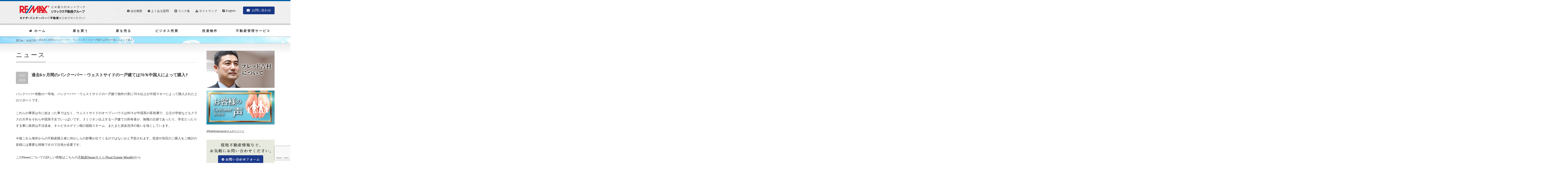

--- FILE ---
content_type: text/html; charset=UTF-8
request_url: https://ie-van.com/news/2070
body_size: 15406
content:
<!DOCTYPE html PUBLIC "-//W3C//DTD XHTML 1.1//EN" "http://www.w3.org/TR/xhtml11/DTD/xhtml11.dtd">
<!--[if lt IE 9]><html xmlns="http://www.w3.org/1999/xhtml" class="ie"><![endif]-->
<!--[if (gt IE 9)|!(IE)]><!--><html xmlns="http://www.w3.org/1999/xhtml"><!--<![endif]-->
<head profile="http://gmpg.org/xfn/11">
<meta http-equiv="Content-Type" content="text/html; charset=UTF-8" />
<meta http-equiv="X-UA-Compatible" content="IE=edge,chrome=1" />
<meta name="google-site-verification" content="FuxqKEbPlXDz5ax1py7iVjQW_rMpyyd2YT_lZpaHsks" />

<script type="text/javascript">
if ((navigator.userAgent.indexOf('iPhone') > 0) || navigator.userAgent.indexOf('iPod') > 0 || navigator.userAgent.indexOf('Android') > 0) {
        document.write('<meta name="viewport" content="width=device-width,initial-scale=1.0" />');
    }else{
        document.write('');
    }
</script>

<meta name="description" content="バンクーバー有数の一等地、バンクーバー・ウェストサイドの一戸建て物件の実に70％以上が中国マネーによって購入されたとのリポートです。" />
<link rel="alternate" type="application/rss+xml" title="カナダ・バンクーバー 不動産物件情報サイト RE/MAX不動産グループ RSS Feed" href="https://ie-van.com/feed" />
<link rel="alternate" type="application/atom+xml" title="カナダ・バンクーバー 不動産物件情報サイト RE/MAX不動産グループ Atom Feed" href="https://ie-van.com/feed/atom" />
<link rel="pingback" href="https://ie-van.com/xmlrpc.php" />
  


		<!-- All in One SEO 4.8.2 - aioseo.com -->
		<title>過去6ヶ月間のバンクーバー・ウェストサイドの70％は中国人によって購入されたというレポートです。 | カナダ・バンクーバー 不動産物件情報サイト RE/MAX不動産グループ</title>
	<meta name="description" content="バンクーバー有数の一等地、バンクーバー・ウェストサイドの一戸建て物件の実に70％以上が中国マネーによって購入されたとのリポートです。ウェストサイドのオープンハウスは95％が中国系の富裕層で、公立の学校などもクラスの大半をそれら中国系子女でいっぱいです。３ミリオン以上する一戸建ての所有者が、無職の主婦であったり、学生だったりする事に政府は不法送金、キャピタルゲイン税の脱税スキーム、またまた資金洗浄の疑いを強くしています。" />
	<meta name="robots" content="max-image-preview:large" />
	<link rel="canonical" href="https://ie-van.com/news/2070" />
	<meta name="generator" content="All in One SEO (AIOSEO) 4.8.2" />
		<meta property="og:locale" content="ja_JP" />
		<meta property="og:site_name" content="カナダ・バンクーバーの不動産売買 物件情報サイト RE/MAX リマックス不動産グループ - フレッド吉村" />
		<meta property="og:type" content="article" />
		<meta property="og:title" content="過去6ヶ月間のバンクーバー・ウェストサイドの70％は中国人によって購入されたというレポートです。 | カナダ・バンクーバー 不動産物件情報サイト RE/MAX不動産グループ" />
		<meta property="og:description" content="バンクーバー有数の一等地、バンクーバー・ウェストサイドの一戸建て物件の実に70％以上が中国マネーによって購入されたとのリポートです。ウェストサイドのオープンハウスは95％が中国系の富裕層で、公立の学校などもクラスの大半をそれら中国系子女でいっぱいです。３ミリオン以上する一戸建ての所有者が、無職の主婦であったり、学生だったりする事に政府は不法送金、キャピタルゲイン税の脱税スキーム、またまた資金洗浄の疑いを強くしています。" />
		<meta property="og:url" content="https://ie-van.com/news/2070" />
		<meta property="fb:admins" content="1283742253" />
		<meta property="og:image" content="https://ie-van.com/wp-content/uploads/2015/11/Exchange_Money_Conversion_to_Foreign_Currency-min.jpg" />
		<meta property="og:image:secure_url" content="https://ie-van.com/wp-content/uploads/2015/11/Exchange_Money_Conversion_to_Foreign_Currency-min.jpg" />
		<meta property="og:image:width" content="495" />
		<meta property="og:image:height" content="310" />
		<meta property="article:published_time" content="2015-11-06T17:58:06+00:00" />
		<meta property="article:modified_time" content="2015-11-10T22:49:44+00:00" />
		<meta property="article:publisher" content="https://www.facebook.com/vancouver.realtor.yoshimura?ref=profile" />
		<meta name="twitter:card" content="summary_large_image" />
		<meta name="twitter:site" content="@fudo3vancouver" />
		<meta name="twitter:title" content="過去6ヶ月間のバンクーバー・ウェストサイドの70％は中国人によって購入されたというレポートです。 | カナダ・バンクーバー 不動産物件情報サイト RE/MAX不動産グループ" />
		<meta name="twitter:description" content="バンクーバー有数の一等地、バンクーバー・ウェストサイドの一戸建て物件の実に70％以上が中国マネーによって購入されたとのリポートです。ウェストサイドのオープンハウスは95％が中国系の富裕層で、公立の学校などもクラスの大半をそれら中国系子女でいっぱいです。３ミリオン以上する一戸建ての所有者が、無職の主婦であったり、学生だったりする事に政府は不法送金、キャピタルゲイン税の脱税スキーム、またまた資金洗浄の疑いを強くしています。" />
		<meta name="twitter:image" content="https://ie-van.com/wp-content/uploads/2015/11/Exchange_Money_Conversion_to_Foreign_Currency-min.jpg" />
		<script type="application/ld+json" class="aioseo-schema">
			{"@context":"https:\/\/schema.org","@graph":[{"@type":"BreadcrumbList","@id":"https:\/\/ie-van.com\/news\/2070#breadcrumblist","itemListElement":[{"@type":"ListItem","@id":"https:\/\/ie-van.com\/#listItem","position":1,"name":"\u5bb6"}]},{"@type":"Organization","@id":"https:\/\/ie-van.com\/#organization","name":"\u30ab\u30ca\u30c0\u30fb\u30d0\u30f3\u30af\u30fc\u30d0\u30fc \u4e0d\u52d5\u7523\u7269\u4ef6\u60c5\u5831\u30b5\u30a4\u30c8 RE\/MAX\u4e0d\u52d5\u7523\u30b0\u30eb\u30fc\u30d7","description":"\u30ab\u30ca\u30c0\u30fb\u30d0\u30f3\u30af\u30fc\u30d0\u30fc\u306e\u4e0d\u52d5\u7523\u58f2\u8cb7\u4ef2\u4ecb\u30fb\u7ba1\u7406\u3002\u5148\u305a\u306f\u7c21\u5358\u306b\u7269\u4ef6\u691c\u7d22\uff01\u5317\u7c73\u6700\u5927\u306e\u4ef2\u4ecb\u30cd\u30c3\u30c8\u30ef\u30fc\u30afRE\/MAX\u4e0d\u52d5\u7523\u30b0\u30eb\u30fc\u30d7\u306e \u30d5\u30ec\u30c3\u30c9\u5409\u6751\u304c\u3001\u30d0\u30f3\u30af\u30fc\u30d0\u30fc\u53ca\u3073\u8fd1\u90ca\u306e\u4f4f\u5b85\u3092\u306f\u3058\u3081\u3001\u6295\u8cc7\u30fb\u5546\u696d\u7528\u4e0d\u52d5\u7523\u3092\u4ef2\u4ecb\u30fb\u7ba1\u7406\u3002\u65e5\u672c\u8a9e\u3067\u304a\u6c17\u8efd\u306b\u3054\u76f8\u8ac7\u304f\u3060\u3055\u3044\u3002","url":"https:\/\/ie-van.com\/","sameAs":["https:\/\/www.facebook.com\/vancouver.realtor.yoshimura?ref=profile","https:\/\/twitter.com\/fudo3vancouver"]},{"@type":"WebPage","@id":"https:\/\/ie-van.com\/news\/2070#webpage","url":"https:\/\/ie-van.com\/news\/2070","name":"\u904e\u53bb6\u30f6\u6708\u9593\u306e\u30d0\u30f3\u30af\u30fc\u30d0\u30fc\u30fb\u30a6\u30a7\u30b9\u30c8\u30b5\u30a4\u30c9\u306e70\uff05\u306f\u4e2d\u56fd\u4eba\u306b\u3088\u3063\u3066\u8cfc\u5165\u3055\u308c\u305f\u3068\u3044\u3046\u30ec\u30dd\u30fc\u30c8\u3067\u3059\u3002 | \u30ab\u30ca\u30c0\u30fb\u30d0\u30f3\u30af\u30fc\u30d0\u30fc \u4e0d\u52d5\u7523\u7269\u4ef6\u60c5\u5831\u30b5\u30a4\u30c8 RE\/MAX\u4e0d\u52d5\u7523\u30b0\u30eb\u30fc\u30d7","description":"\u30d0\u30f3\u30af\u30fc\u30d0\u30fc\u6709\u6570\u306e\u4e00\u7b49\u5730\u3001\u30d0\u30f3\u30af\u30fc\u30d0\u30fc\u30fb\u30a6\u30a7\u30b9\u30c8\u30b5\u30a4\u30c9\u306e\u4e00\u6238\u5efa\u3066\u7269\u4ef6\u306e\u5b9f\u306b70\uff05\u4ee5\u4e0a\u304c\u4e2d\u56fd\u30de\u30cd\u30fc\u306b\u3088\u3063\u3066\u8cfc\u5165\u3055\u308c\u305f\u3068\u306e\u30ea\u30dd\u30fc\u30c8\u3067\u3059\u3002\u30a6\u30a7\u30b9\u30c8\u30b5\u30a4\u30c9\u306e\u30aa\u30fc\u30d7\u30f3\u30cf\u30a6\u30b9\u306f95\uff05\u304c\u4e2d\u56fd\u7cfb\u306e\u5bcc\u88d5\u5c64\u3067\u3001\u516c\u7acb\u306e\u5b66\u6821\u306a\u3069\u3082\u30af\u30e9\u30b9\u306e\u5927\u534a\u3092\u305d\u308c\u3089\u4e2d\u56fd\u7cfb\u5b50\u5973\u3067\u3044\u3063\u3071\u3044\u3067\u3059\u3002\uff13\u30df\u30ea\u30aa\u30f3\u4ee5\u4e0a\u3059\u308b\u4e00\u6238\u5efa\u3066\u306e\u6240\u6709\u8005\u304c\u3001\u7121\u8077\u306e\u4e3b\u5a66\u3067\u3042\u3063\u305f\u308a\u3001\u5b66\u751f\u3060\u3063\u305f\u308a\u3059\u308b\u4e8b\u306b\u653f\u5e9c\u306f\u4e0d\u6cd5\u9001\u91d1\u3001\u30ad\u30e3\u30d4\u30bf\u30eb\u30b2\u30a4\u30f3\u7a0e\u306e\u8131\u7a0e\u30b9\u30ad\u30fc\u30e0\u3001\u307e\u305f\u307e\u305f\u8cc7\u91d1\u6d17\u6d44\u306e\u7591\u3044\u3092\u5f37\u304f\u3057\u3066\u3044\u307e\u3059\u3002","inLanguage":"ja","isPartOf":{"@id":"https:\/\/ie-van.com\/#website"},"breadcrumb":{"@id":"https:\/\/ie-van.com\/news\/2070#breadcrumblist"},"image":{"@type":"ImageObject","url":"https:\/\/ie-van.com\/wp-content\/uploads\/2015\/11\/Exchange_Money_Conversion_to_Foreign_Currency-min.jpg","@id":"https:\/\/ie-van.com\/news\/2070\/#mainImage","width":495,"height":310},"primaryImageOfPage":{"@id":"https:\/\/ie-van.com\/news\/2070#mainImage"},"datePublished":"2015-11-06T09:58:06-08:00","dateModified":"2015-11-10T14:49:44-08:00"},{"@type":"WebSite","@id":"https:\/\/ie-van.com\/#website","url":"https:\/\/ie-van.com\/","name":"\u30ab\u30ca\u30c0\u30fb\u30d0\u30f3\u30af\u30fc\u30d0\u30fc \u4e0d\u52d5\u7523\u7269\u4ef6\u60c5\u5831\u30b5\u30a4\u30c8 RE\/MAX\u4e0d\u52d5\u7523\u30b0\u30eb\u30fc\u30d7","description":"\u30ab\u30ca\u30c0\u30fb\u30d0\u30f3\u30af\u30fc\u30d0\u30fc\u306e\u4e0d\u52d5\u7523\u58f2\u8cb7\u4ef2\u4ecb\u30fb\u7ba1\u7406\u3002\u5148\u305a\u306f\u7c21\u5358\u306b\u7269\u4ef6\u691c\u7d22\uff01\u5317\u7c73\u6700\u5927\u306e\u4ef2\u4ecb\u30cd\u30c3\u30c8\u30ef\u30fc\u30afRE\/MAX\u4e0d\u52d5\u7523\u30b0\u30eb\u30fc\u30d7\u306e \u30d5\u30ec\u30c3\u30c9\u5409\u6751\u304c\u3001\u30d0\u30f3\u30af\u30fc\u30d0\u30fc\u53ca\u3073\u8fd1\u90ca\u306e\u4f4f\u5b85\u3092\u306f\u3058\u3081\u3001\u6295\u8cc7\u30fb\u5546\u696d\u7528\u4e0d\u52d5\u7523\u3092\u4ef2\u4ecb\u30fb\u7ba1\u7406\u3002\u65e5\u672c\u8a9e\u3067\u304a\u6c17\u8efd\u306b\u3054\u76f8\u8ac7\u304f\u3060\u3055\u3044\u3002","inLanguage":"ja","publisher":{"@id":"https:\/\/ie-van.com\/#organization"}}]}
		</script>
		<!-- All in One SEO -->

<script type="text/javascript">
window._wpemojiSettings = {"baseUrl":"https:\/\/s.w.org\/images\/core\/emoji\/14.0.0\/72x72\/","ext":".png","svgUrl":"https:\/\/s.w.org\/images\/core\/emoji\/14.0.0\/svg\/","svgExt":".svg","source":{"concatemoji":"https:\/\/ie-van.com\/wp-includes\/js\/wp-emoji-release.min.js?ver=6.2.8"}};
/*! This file is auto-generated */
!function(e,a,t){var n,r,o,i=a.createElement("canvas"),p=i.getContext&&i.getContext("2d");function s(e,t){p.clearRect(0,0,i.width,i.height),p.fillText(e,0,0);e=i.toDataURL();return p.clearRect(0,0,i.width,i.height),p.fillText(t,0,0),e===i.toDataURL()}function c(e){var t=a.createElement("script");t.src=e,t.defer=t.type="text/javascript",a.getElementsByTagName("head")[0].appendChild(t)}for(o=Array("flag","emoji"),t.supports={everything:!0,everythingExceptFlag:!0},r=0;r<o.length;r++)t.supports[o[r]]=function(e){if(p&&p.fillText)switch(p.textBaseline="top",p.font="600 32px Arial",e){case"flag":return s("\ud83c\udff3\ufe0f\u200d\u26a7\ufe0f","\ud83c\udff3\ufe0f\u200b\u26a7\ufe0f")?!1:!s("\ud83c\uddfa\ud83c\uddf3","\ud83c\uddfa\u200b\ud83c\uddf3")&&!s("\ud83c\udff4\udb40\udc67\udb40\udc62\udb40\udc65\udb40\udc6e\udb40\udc67\udb40\udc7f","\ud83c\udff4\u200b\udb40\udc67\u200b\udb40\udc62\u200b\udb40\udc65\u200b\udb40\udc6e\u200b\udb40\udc67\u200b\udb40\udc7f");case"emoji":return!s("\ud83e\udef1\ud83c\udffb\u200d\ud83e\udef2\ud83c\udfff","\ud83e\udef1\ud83c\udffb\u200b\ud83e\udef2\ud83c\udfff")}return!1}(o[r]),t.supports.everything=t.supports.everything&&t.supports[o[r]],"flag"!==o[r]&&(t.supports.everythingExceptFlag=t.supports.everythingExceptFlag&&t.supports[o[r]]);t.supports.everythingExceptFlag=t.supports.everythingExceptFlag&&!t.supports.flag,t.DOMReady=!1,t.readyCallback=function(){t.DOMReady=!0},t.supports.everything||(n=function(){t.readyCallback()},a.addEventListener?(a.addEventListener("DOMContentLoaded",n,!1),e.addEventListener("load",n,!1)):(e.attachEvent("onload",n),a.attachEvent("onreadystatechange",function(){"complete"===a.readyState&&t.readyCallback()})),(e=t.source||{}).concatemoji?c(e.concatemoji):e.wpemoji&&e.twemoji&&(c(e.twemoji),c(e.wpemoji)))}(window,document,window._wpemojiSettings);
</script>
<style type="text/css">
img.wp-smiley,
img.emoji {
	display: inline !important;
	border: none !important;
	box-shadow: none !important;
	height: 1em !important;
	width: 1em !important;
	margin: 0 0.07em !important;
	vertical-align: -0.1em !important;
	background: none !important;
	padding: 0 !important;
}
</style>
	<link rel='stylesheet' id='wp-block-library-css' href='https://ie-van.com/wp-includes/css/dist/block-library/style.min.css?ver=6.2.8' type='text/css' media='all' />
<link rel='stylesheet' id='classic-theme-styles-css' href='https://ie-van.com/wp-includes/css/classic-themes.min.css?ver=6.2.8' type='text/css' media='all' />
<style id='global-styles-inline-css' type='text/css'>
body{--wp--preset--color--black: #000000;--wp--preset--color--cyan-bluish-gray: #abb8c3;--wp--preset--color--white: #ffffff;--wp--preset--color--pale-pink: #f78da7;--wp--preset--color--vivid-red: #cf2e2e;--wp--preset--color--luminous-vivid-orange: #ff6900;--wp--preset--color--luminous-vivid-amber: #fcb900;--wp--preset--color--light-green-cyan: #7bdcb5;--wp--preset--color--vivid-green-cyan: #00d084;--wp--preset--color--pale-cyan-blue: #8ed1fc;--wp--preset--color--vivid-cyan-blue: #0693e3;--wp--preset--color--vivid-purple: #9b51e0;--wp--preset--gradient--vivid-cyan-blue-to-vivid-purple: linear-gradient(135deg,rgba(6,147,227,1) 0%,rgb(155,81,224) 100%);--wp--preset--gradient--light-green-cyan-to-vivid-green-cyan: linear-gradient(135deg,rgb(122,220,180) 0%,rgb(0,208,130) 100%);--wp--preset--gradient--luminous-vivid-amber-to-luminous-vivid-orange: linear-gradient(135deg,rgba(252,185,0,1) 0%,rgba(255,105,0,1) 100%);--wp--preset--gradient--luminous-vivid-orange-to-vivid-red: linear-gradient(135deg,rgba(255,105,0,1) 0%,rgb(207,46,46) 100%);--wp--preset--gradient--very-light-gray-to-cyan-bluish-gray: linear-gradient(135deg,rgb(238,238,238) 0%,rgb(169,184,195) 100%);--wp--preset--gradient--cool-to-warm-spectrum: linear-gradient(135deg,rgb(74,234,220) 0%,rgb(151,120,209) 20%,rgb(207,42,186) 40%,rgb(238,44,130) 60%,rgb(251,105,98) 80%,rgb(254,248,76) 100%);--wp--preset--gradient--blush-light-purple: linear-gradient(135deg,rgb(255,206,236) 0%,rgb(152,150,240) 100%);--wp--preset--gradient--blush-bordeaux: linear-gradient(135deg,rgb(254,205,165) 0%,rgb(254,45,45) 50%,rgb(107,0,62) 100%);--wp--preset--gradient--luminous-dusk: linear-gradient(135deg,rgb(255,203,112) 0%,rgb(199,81,192) 50%,rgb(65,88,208) 100%);--wp--preset--gradient--pale-ocean: linear-gradient(135deg,rgb(255,245,203) 0%,rgb(182,227,212) 50%,rgb(51,167,181) 100%);--wp--preset--gradient--electric-grass: linear-gradient(135deg,rgb(202,248,128) 0%,rgb(113,206,126) 100%);--wp--preset--gradient--midnight: linear-gradient(135deg,rgb(2,3,129) 0%,rgb(40,116,252) 100%);--wp--preset--duotone--dark-grayscale: url('#wp-duotone-dark-grayscale');--wp--preset--duotone--grayscale: url('#wp-duotone-grayscale');--wp--preset--duotone--purple-yellow: url('#wp-duotone-purple-yellow');--wp--preset--duotone--blue-red: url('#wp-duotone-blue-red');--wp--preset--duotone--midnight: url('#wp-duotone-midnight');--wp--preset--duotone--magenta-yellow: url('#wp-duotone-magenta-yellow');--wp--preset--duotone--purple-green: url('#wp-duotone-purple-green');--wp--preset--duotone--blue-orange: url('#wp-duotone-blue-orange');--wp--preset--font-size--small: 13px;--wp--preset--font-size--medium: 20px;--wp--preset--font-size--large: 36px;--wp--preset--font-size--x-large: 42px;--wp--preset--spacing--20: 0.44rem;--wp--preset--spacing--30: 0.67rem;--wp--preset--spacing--40: 1rem;--wp--preset--spacing--50: 1.5rem;--wp--preset--spacing--60: 2.25rem;--wp--preset--spacing--70: 3.38rem;--wp--preset--spacing--80: 5.06rem;--wp--preset--shadow--natural: 6px 6px 9px rgba(0, 0, 0, 0.2);--wp--preset--shadow--deep: 12px 12px 50px rgba(0, 0, 0, 0.4);--wp--preset--shadow--sharp: 6px 6px 0px rgba(0, 0, 0, 0.2);--wp--preset--shadow--outlined: 6px 6px 0px -3px rgba(255, 255, 255, 1), 6px 6px rgba(0, 0, 0, 1);--wp--preset--shadow--crisp: 6px 6px 0px rgba(0, 0, 0, 1);}:where(.is-layout-flex){gap: 0.5em;}body .is-layout-flow > .alignleft{float: left;margin-inline-start: 0;margin-inline-end: 2em;}body .is-layout-flow > .alignright{float: right;margin-inline-start: 2em;margin-inline-end: 0;}body .is-layout-flow > .aligncenter{margin-left: auto !important;margin-right: auto !important;}body .is-layout-constrained > .alignleft{float: left;margin-inline-start: 0;margin-inline-end: 2em;}body .is-layout-constrained > .alignright{float: right;margin-inline-start: 2em;margin-inline-end: 0;}body .is-layout-constrained > .aligncenter{margin-left: auto !important;margin-right: auto !important;}body .is-layout-constrained > :where(:not(.alignleft):not(.alignright):not(.alignfull)){max-width: var(--wp--style--global--content-size);margin-left: auto !important;margin-right: auto !important;}body .is-layout-constrained > .alignwide{max-width: var(--wp--style--global--wide-size);}body .is-layout-flex{display: flex;}body .is-layout-flex{flex-wrap: wrap;align-items: center;}body .is-layout-flex > *{margin: 0;}:where(.wp-block-columns.is-layout-flex){gap: 2em;}.has-black-color{color: var(--wp--preset--color--black) !important;}.has-cyan-bluish-gray-color{color: var(--wp--preset--color--cyan-bluish-gray) !important;}.has-white-color{color: var(--wp--preset--color--white) !important;}.has-pale-pink-color{color: var(--wp--preset--color--pale-pink) !important;}.has-vivid-red-color{color: var(--wp--preset--color--vivid-red) !important;}.has-luminous-vivid-orange-color{color: var(--wp--preset--color--luminous-vivid-orange) !important;}.has-luminous-vivid-amber-color{color: var(--wp--preset--color--luminous-vivid-amber) !important;}.has-light-green-cyan-color{color: var(--wp--preset--color--light-green-cyan) !important;}.has-vivid-green-cyan-color{color: var(--wp--preset--color--vivid-green-cyan) !important;}.has-pale-cyan-blue-color{color: var(--wp--preset--color--pale-cyan-blue) !important;}.has-vivid-cyan-blue-color{color: var(--wp--preset--color--vivid-cyan-blue) !important;}.has-vivid-purple-color{color: var(--wp--preset--color--vivid-purple) !important;}.has-black-background-color{background-color: var(--wp--preset--color--black) !important;}.has-cyan-bluish-gray-background-color{background-color: var(--wp--preset--color--cyan-bluish-gray) !important;}.has-white-background-color{background-color: var(--wp--preset--color--white) !important;}.has-pale-pink-background-color{background-color: var(--wp--preset--color--pale-pink) !important;}.has-vivid-red-background-color{background-color: var(--wp--preset--color--vivid-red) !important;}.has-luminous-vivid-orange-background-color{background-color: var(--wp--preset--color--luminous-vivid-orange) !important;}.has-luminous-vivid-amber-background-color{background-color: var(--wp--preset--color--luminous-vivid-amber) !important;}.has-light-green-cyan-background-color{background-color: var(--wp--preset--color--light-green-cyan) !important;}.has-vivid-green-cyan-background-color{background-color: var(--wp--preset--color--vivid-green-cyan) !important;}.has-pale-cyan-blue-background-color{background-color: var(--wp--preset--color--pale-cyan-blue) !important;}.has-vivid-cyan-blue-background-color{background-color: var(--wp--preset--color--vivid-cyan-blue) !important;}.has-vivid-purple-background-color{background-color: var(--wp--preset--color--vivid-purple) !important;}.has-black-border-color{border-color: var(--wp--preset--color--black) !important;}.has-cyan-bluish-gray-border-color{border-color: var(--wp--preset--color--cyan-bluish-gray) !important;}.has-white-border-color{border-color: var(--wp--preset--color--white) !important;}.has-pale-pink-border-color{border-color: var(--wp--preset--color--pale-pink) !important;}.has-vivid-red-border-color{border-color: var(--wp--preset--color--vivid-red) !important;}.has-luminous-vivid-orange-border-color{border-color: var(--wp--preset--color--luminous-vivid-orange) !important;}.has-luminous-vivid-amber-border-color{border-color: var(--wp--preset--color--luminous-vivid-amber) !important;}.has-light-green-cyan-border-color{border-color: var(--wp--preset--color--light-green-cyan) !important;}.has-vivid-green-cyan-border-color{border-color: var(--wp--preset--color--vivid-green-cyan) !important;}.has-pale-cyan-blue-border-color{border-color: var(--wp--preset--color--pale-cyan-blue) !important;}.has-vivid-cyan-blue-border-color{border-color: var(--wp--preset--color--vivid-cyan-blue) !important;}.has-vivid-purple-border-color{border-color: var(--wp--preset--color--vivid-purple) !important;}.has-vivid-cyan-blue-to-vivid-purple-gradient-background{background: var(--wp--preset--gradient--vivid-cyan-blue-to-vivid-purple) !important;}.has-light-green-cyan-to-vivid-green-cyan-gradient-background{background: var(--wp--preset--gradient--light-green-cyan-to-vivid-green-cyan) !important;}.has-luminous-vivid-amber-to-luminous-vivid-orange-gradient-background{background: var(--wp--preset--gradient--luminous-vivid-amber-to-luminous-vivid-orange) !important;}.has-luminous-vivid-orange-to-vivid-red-gradient-background{background: var(--wp--preset--gradient--luminous-vivid-orange-to-vivid-red) !important;}.has-very-light-gray-to-cyan-bluish-gray-gradient-background{background: var(--wp--preset--gradient--very-light-gray-to-cyan-bluish-gray) !important;}.has-cool-to-warm-spectrum-gradient-background{background: var(--wp--preset--gradient--cool-to-warm-spectrum) !important;}.has-blush-light-purple-gradient-background{background: var(--wp--preset--gradient--blush-light-purple) !important;}.has-blush-bordeaux-gradient-background{background: var(--wp--preset--gradient--blush-bordeaux) !important;}.has-luminous-dusk-gradient-background{background: var(--wp--preset--gradient--luminous-dusk) !important;}.has-pale-ocean-gradient-background{background: var(--wp--preset--gradient--pale-ocean) !important;}.has-electric-grass-gradient-background{background: var(--wp--preset--gradient--electric-grass) !important;}.has-midnight-gradient-background{background: var(--wp--preset--gradient--midnight) !important;}.has-small-font-size{font-size: var(--wp--preset--font-size--small) !important;}.has-medium-font-size{font-size: var(--wp--preset--font-size--medium) !important;}.has-large-font-size{font-size: var(--wp--preset--font-size--large) !important;}.has-x-large-font-size{font-size: var(--wp--preset--font-size--x-large) !important;}
.wp-block-navigation a:where(:not(.wp-element-button)){color: inherit;}
:where(.wp-block-columns.is-layout-flex){gap: 2em;}
.wp-block-pullquote{font-size: 1.5em;line-height: 1.6;}
</style>
<link rel='stylesheet' id='contact-form-7-css' href='https://ie-van.com/wp-content/plugins/contact-form-7/includes/css/styles.css?ver=5.8' type='text/css' media='all' />
<style id='akismet-widget-style-inline-css' type='text/css'>

			.a-stats {
				--akismet-color-mid-green: #357b49;
				--akismet-color-white: #fff;
				--akismet-color-light-grey: #f6f7f7;

				max-width: 350px;
				width: auto;
			}

			.a-stats * {
				all: unset;
				box-sizing: border-box;
			}

			.a-stats strong {
				font-weight: 600;
			}

			.a-stats a.a-stats__link,
			.a-stats a.a-stats__link:visited,
			.a-stats a.a-stats__link:active {
				background: var(--akismet-color-mid-green);
				border: none;
				box-shadow: none;
				border-radius: 8px;
				color: var(--akismet-color-white);
				cursor: pointer;
				display: block;
				font-family: -apple-system, BlinkMacSystemFont, 'Segoe UI', 'Roboto', 'Oxygen-Sans', 'Ubuntu', 'Cantarell', 'Helvetica Neue', sans-serif;
				font-weight: 500;
				padding: 12px;
				text-align: center;
				text-decoration: none;
				transition: all 0.2s ease;
			}

			/* Extra specificity to deal with TwentyTwentyOne focus style */
			.widget .a-stats a.a-stats__link:focus {
				background: var(--akismet-color-mid-green);
				color: var(--akismet-color-white);
				text-decoration: none;
			}

			.a-stats a.a-stats__link:hover {
				filter: brightness(110%);
				box-shadow: 0 4px 12px rgba(0, 0, 0, 0.06), 0 0 2px rgba(0, 0, 0, 0.16);
			}

			.a-stats .count {
				color: var(--akismet-color-white);
				display: block;
				font-size: 1.5em;
				line-height: 1.4;
				padding: 0 13px;
				white-space: nowrap;
			}
		
</style>
<script type='text/javascript' src='https://ie-van.com/wp-includes/js/jquery/jquery.min.js?ver=3.6.4' id='jquery-core-js'></script>
<script type='text/javascript' src='https://ie-van.com/wp-includes/js/jquery/jquery-migrate.min.js?ver=3.4.0' id='jquery-migrate-js'></script>
<link rel="https://api.w.org/" href="https://ie-van.com/wp-json/" /><link rel='shortlink' href='https://ie-van.com/?p=2070' />
<link rel="alternate" type="application/json+oembed" href="https://ie-van.com/wp-json/oembed/1.0/embed?url=https%3A%2F%2Fie-van.com%2Fnews%2F2070" />
<link rel="alternate" type="text/xml+oembed" href="https://ie-van.com/wp-json/oembed/1.0/embed?url=https%3A%2F%2Fie-van.com%2Fnews%2F2070&#038;format=xml" />

<link rel="stylesheet" href="https://ie-van.com/wp-content/themes/precious_tcd019/style.css?ver=2026-01-18 12:57:52" type="text/css" />
<link rel="stylesheet" href="https://ie-van.com/wp-content/themes/precious_tcd019/comment-style.css?ver=2026-01-18 12:57:52" type="text/css" />

<link rel="stylesheet" media="screen and (min-width:641px)" href="https://ie-van.com/wp-content/themes/precious_tcd019/style_pc.css?20260118205752" type="text/css" />
<link rel="stylesheet" media="screen and (min-width:641px)" href="https://ie-van.com/wp-content/themes/precious_tcd019/style_pc_customize.css?20260118205752" type="text/css" />
<link rel="stylesheet" media="screen and (max-width:640px)" href="https://ie-van.com/wp-content/themes/precious_tcd019/style_sp.css?20260118205752" type="text/css" />

<link rel="stylesheet" href="https://ie-van.com/wp-content/themes/precious_tcd019/japanese.css?ver=2026-01-18 12:57:52" type="text/css" />

<script type="text/javascript" src="https://ie-van.com/wp-content/themes/precious_tcd019/js/jscript.js?ver=2026-01-18 12:57:52"></script>
<script type="text/javascript" src="https://ie-van.com/wp-content/themes/precious_tcd019/js/scroll.js?ver=2026-01-18 12:57:52"></script>
<script type="text/javascript" src="https://ie-van.com/wp-content/themes/precious_tcd019/js/comment.js?ver=2026-01-18 12:57:52"></script>
<script type="text/javascript" src="https://ie-van.com/wp-content/themes/precious_tcd019/js/rollover.js?ver=2026-01-18 12:57:52"></script>
<script type="text/javascript" src="https://ie-van.com/wp-content/themes/precious_tcd019/js/jquery.heightLine.js?ver=2026-01-18 12:57:52"></script>
<script>
jQuery(function($){
  $("ol.news_box>li").heightLine();
});
</script>
<!--[if lt IE 9]>
<link id="stylesheet" rel="stylesheet" href="https://ie-van.com/wp-content/themes/precious_tcd019/style_pc.css?ver=2026-01-18 12:57:52" type="text/css" />
<script type="text/javascript" src="https://ie-van.com/wp-content/themes/precious_tcd019/js/ie.js?ver=2026-01-18 12:57:52"></script>
<link rel="stylesheet" href="https://ie-van.com/wp-content/themes/precious_tcd019/ie.css" type="text/css" />
<![endif]-->

<style type="text/css">
body { font-size:14px; }

a:hover { color:#00A2D9; }

.page_navi a:hover, #post_pagination a:hover, #wp-calendar td a:hover, .pc #return_top:hover,
 #wp-calendar #prev a:hover, #wp-calendar #next a:hover, #footer #wp-calendar td a:hover, .widget_search #search-btn input:hover, .widget_search #searchsubmit:hover, .tcdw_category_list_widget a:hover, .tcdw_news_list_widget .month, .tcd_menu_widget a:hover, .tcd_menu_widget li.current-menu-item a, #submit_comment:hover
  { background-color:#00A2D9; }

#guest_info input:focus, #comment_textarea textarea:focus
  { border-color:#00A2D9; }

</style>


<link href="//maxcdn.bootstrapcdn.com/font-awesome/4.2.0/css/font-awesome.min.css" rel="stylesheet">
<link rel="shortcut icon" href="https://ie-van.com/wp-content/themes/precious_tcd019/img/common/favicon.png" />
<link rel="apple-touch-icon" href="https://ie-van.com/wp-content/themes/precious_tcd019/img/common/icon.png" />

<!-- Google Analytics -->
<script>
  (function(i,s,o,g,r,a,m){i['GoogleAnalyticsObject']=r;i[r]=i[r]||function(){
  (i[r].q=i[r].q||[]).push(arguments)},i[r].l=1*new Date();a=s.createElement(o),
  m=s.getElementsByTagName(o)[0];a.async=1;a.src=g;m.parentNode.insertBefore(a,m)
  })(window,document,'script','//www.google-analytics.com/analytics.js','ga');

  ga('create', 'UA-3066744-1', 'auto');
  ga('send', 'pageview');

</script>
<!-- /Google Analytics -->

</head>
<body class="news-template-default single single-news postid-2070">

<div id="fb-root"></div>
<script>(function(d, s, id) {
  var js, fjs = d.getElementsByTagName(s)[0];
  if (d.getElementById(id)) return;
  js = d.createElement(s); js.id = id;
  js.src = "//connect.facebook.net/ja_JP/sdk.js#xfbml=1&version=v2.4&appId=772307482805521";
  fjs.parentNode.insertBefore(js, fjs);
}(document, 'script', 'facebook-jssdk'));</script>
  
  <script>
  window.fbAsyncInit = function() {
    FB.init({
      appId      : '1404439509849814',
      xfbml      : true,
      version    : 'v2.2'
    });
  };

  (function(d, s, id){
     var js, fjs = d.getElementsByTagName(s)[0];
     if (d.getElementById(id)) {return;}
     js = d.createElement(s); js.id = id;
     js.src = "//connect.facebook.net/en_US/sdk.js";
     fjs.parentNode.insertBefore(js, fjs);
   }(document, 'script', 'facebook-jssdk'));
</script>

 <div id="header_wrap">
  <div id="header" class="clearfix">

   <!-- logo -->
   <h1 id="logo_image"><a href="/" title="カナダ・バンクーバーの不動産"><img src="https://ie-van.com/wp-content/uploads/ievan-logo.png" alt="カナダ・バンクーバーの不動産" title="カナダ・バンクーバーの不動産"></a></h1>

   <!-- global menu -->
   <a href="#" class="menu_button">menu</a>
   <nav id="global_menu" class="clearfix">
    <ul id="menu-global-navigation" class="menu"><li id="menu-item-60" class="menu-item menu-item-type-custom menu-item-object-custom menu-item-home menu-item-60"><a title="ホーム" href="https://ie-van.com/"><i class="fa fa-home"></i> ホーム</a></li>
<li id="menu-item-353" class="menu-item menu-item-type-custom menu-item-object-custom menu-item-has-children menu-item-353"><a title="家を買う" href="https://ie-van.com/sale">家を買う</a>
<ul class="sub-menu">
	<li id="menu-item-361" class="menu-item menu-item-type-custom menu-item-object-custom menu-item-361"><a title="物件を探す" href="https://ie-van.com/sale">物件を探す</a></li>
	<li id="menu-item-270" class="menu-item menu-item-type-post_type menu-item-object-page menu-item-270"><a title="バンクーバーの不動産" href="https://ie-van.com/vancouver-real">カナダ（バンクーバー）の不動産</a></li>
	<li id="menu-item-279" class="menu-item menu-item-type-post_type menu-item-object-page menu-item-279"><a title="ご予算と諸費用" href="https://ie-van.com/estimate-buy">ご予算と諸費用</a></li>
	<li id="menu-item-278" class="menu-item menu-item-type-post_type menu-item-object-page menu-item-278"><a title="エージェント選び" href="https://ie-van.com/agent">エージェント選び</a></li>
	<li id="menu-item-292" class="menu-item menu-item-type-post_type menu-item-object-page menu-item-292"><a title="物件選びのポイント" href="https://ie-van.com/choicepoint">物件選びのポイント</a></li>
	<li id="menu-item-291" class="menu-item menu-item-type-post_type menu-item-object-page menu-item-291"><a title="契約交渉をはじめる" href="https://ie-van.com/negotiation">契約交渉をはじめる</a></li>
	<li id="menu-item-290" class="menu-item menu-item-type-post_type menu-item-object-page menu-item-290"><a title="本契約から決済までの流れ" href="https://ie-van.com/flow">本契約から決済までの流れ</a></li>
	<li id="menu-item-470" class="menu-item menu-item-type-post_type menu-item-object-page menu-item-470"><a title="お引越しチェックリスト" href="https://ie-van.com/checklist">お引越しチェックリスト</a></li>
</ul>
</li>
<li id="menu-item-454" class="menu-item menu-item-type-custom menu-item-object-custom menu-item-has-children menu-item-454"><a title="家を売る" href="https://ie-van.com/secret">家を売る</a>
<ul class="sub-menu">
	<li id="menu-item-386" class="menu-item menu-item-type-post_type menu-item-object-page menu-item-386"><a title="高く、早く売る秘訣！" href="https://ie-van.com/secret">高く、早く売る秘訣！</a></li>
	<li id="menu-item-393" class="menu-item menu-item-type-post_type menu-item-object-page menu-item-393"><a title="不動産エージェントを選ぶ" href="https://ie-van.com/choose">不動産エージェントを選ぶ</a></li>
	<li id="menu-item-453" class="menu-item menu-item-type-post_type menu-item-object-page menu-item-453"><a title="物件のお見積もり" href="https://ie-van.com/estimate-sell">物件のお見積もり</a></li>
	<li id="menu-item-457" class="menu-item menu-item-type-post_type menu-item-object-page menu-item-457"><a title="リスティング契約" href="https://ie-van.com/listing">リスティング契約</a></li>
	<li id="menu-item-461" class="menu-item menu-item-type-post_type menu-item-object-page menu-item-461"><a title="売出～売買交渉～本契約" href="https://ie-van.com/flow-sale">売出～売買交渉～本契約</a></li>
	<li id="menu-item-465" class="menu-item menu-item-type-post_type menu-item-object-page menu-item-465"><a title="決済・引渡しまでの流れ" href="https://ie-van.com/flow-delivery">決済・引渡しまでの流れ</a></li>
	<li id="menu-item-469" class="menu-item menu-item-type-post_type menu-item-object-page menu-item-469"><a title="お引越しチェックリスト" href="https://ie-van.com/checklist">お引越しチェックリスト</a></li>
</ul>
</li>
<li id="menu-item-91" class="menu-item menu-item-type-post_type menu-item-object-page menu-item-91"><a title="ビジネス売買" href="https://ie-van.com/merchandise">ビジネス売買</a></li>
<li id="menu-item-90" class="menu-item menu-item-type-post_type menu-item-object-page menu-item-90"><a title="投資物件" href="https://ie-van.com/invest">投資物件</a></li>
<li id="menu-item-106" class="menu-item menu-item-type-post_type menu-item-object-page menu-item-106"><a title="不動産管理業務" href="https://ie-van.com/property-management">不動産管理サービス</a></li>
</ul>   </nav>

	<div id="sub_menu">
	  <ul>
		<li><a href="/company"><i class="fa fa-info-circle"></i> 会社概要</a></li>
	  	<li><a href="/faq"><i class="fa fa-question-circle"></i> よくある質問</a></li>
	  	<li><a href="/useful_link"><i class="fa fa-life-ring"></i> リンク集</a></li>
		<li><a href="/sitemap"><i class="fa fa-sitemap"></i> サイトマップ</a></li>
	  	<li><a href="http://fredyhome.com/" target="_blank"><i class="fa fa-external-link-square"></i> English</a><li>
	  </ul>
	</div>
  <div class="header-contact"><a href="/contact"><i class="fa fa-envelope"></i> お問い合わせ</a></div>


  </div><!-- END #header -->

 </div><!-- END #header_wrap -->

 
 <div class="breadcrumbs_wrap">
<div class="breadcrumbs">
    <!-- Breadcrumb NavXT 7.4.1 -->
<span typeof="v:Breadcrumb"><a rel="v:url" property="v:title" title="Go to カナダ・バンクーバー 不動産物件情報サイト RE/MAX不動産グループ." href="https://ie-van.com" class="home">ホーム</a></span> &gt; <span typeof="v:Breadcrumb"><a rel="v:url" property="v:title" title="Go to ニュース." href="https://ie-van.com/news">ニュース</a></span> &gt; <span typeof="v:Breadcrumb"><span property="v:title">過去6ヶ月間のバンクーバー・ウェストサイドの一戸建ては70％中国人によって購入?</span></span></div>
</div>

 <div id="main_contents_wrap">
  <div id="main_contents" class="clearfix">


<div id="main_col">

 
 <h2 class="headline1"><span>ニュース</span></h2>

 <div id="post_title" class="clearfix">
  <p class="post_date"><span class="date">11.6</span><span class="month">2015</span></p>
  <h2>過去6ヶ月間のバンクーバー・ウェストサイドの一戸建ては70％中国人によって購入?</h2>
 </div>

 <div class="post clearfix">

  <p>バンクーバー有数の一等地、バンクーバー・ウェストサイドの一戸建て物件の実に70％以上が中国マネーによって購入されたとのリポートです。</p>
<p>これらの事実は今に始まった事ではなく、ウェストサイドのオープンハウスは95％が中国系の富裕層で、公立の学校などもクラスの大半をそれら中国系子女でいっぱいです。３ミリオン以上する一戸建ての所有者が、無職の主婦であったり、学生だったりする事に政府は不法送金、キャピタルゲイン税の脱税スキーム、またまた資金洗浄の疑いを強くしています。</p>
<p>今後これら海外からの不動産購入者に何かしらの影響が出てくるのではないかと予想されます。投資や別荘のご購入をご検討の皆様には重要な情報ですので注視が必要です。</p>
<p>このNewsについての詳しい情報はこちらの<a href="http://www.canadianrealestatemagazine.ca/news/foreign-investors-may-be-buying-majority-of-westside-vancouver-homes-199049.aspx" target="_blank">不動産Newsサイト(Real Estate Wealth)</a>から</p>
<p><a href="https://ie-van.com/wp-content/uploads/2015/02/V1100831_101_12.jpg" style="margin:3%;"><img decoding="async" class="alignnone size-medium wp-image-1208" src="https://ie-van.com/wp-content/uploads/2015/02/V1100831_101_12-300x194.jpg" alt="V1100831_101_12" width="300" height="194" srcset="https://ie-van.com/wp-content/uploads/2015/02/V1100831_101_12-300x194.jpg 300w, https://ie-van.com/wp-content/uploads/2015/02/V1100831_101_12.jpg 630w" sizes="(max-width: 300px) 100vw, 300px" /></a><a href="https://ie-van.com/wp-content/uploads/2015/02/V1100831_201_19.jpg" style="margin:3%;"><img decoding="async" loading="lazy" class="alignnone size-medium wp-image-1207" src="https://ie-van.com/wp-content/uploads/2015/02/V1100831_201_19-300x195.jpg" alt="V1100831_201_19" width="300" height="195" srcset="https://ie-van.com/wp-content/uploads/2015/02/V1100831_201_19-300x195.jpg 300w, https://ie-van.com/wp-content/uploads/2015/02/V1100831_201_19-180x118.jpg 180w, https://ie-van.com/wp-content/uploads/2015/02/V1100831_201_19.jpg 630w" sizes="(max-width: 300px) 100vw, 300px" /></a><a href="https://ie-van.com/wp-content/uploads/2015/02/V1100831_301_201.jpg" style="margin:3%;"><img decoding="async" loading="lazy" class="alignnone size-medium wp-image-1210" src="https://ie-van.com/wp-content/uploads/2015/02/V1100831_301_201-300x195.jpg" alt="V1100831_301_20" width="300" height="195" srcset="https://ie-van.com/wp-content/uploads/2015/02/V1100831_301_201-300x195.jpg 300w, https://ie-van.com/wp-content/uploads/2015/02/V1100831_301_201-180x118.jpg 180w, https://ie-van.com/wp-content/uploads/2015/02/V1100831_301_201.jpg 630w" sizes="(max-width: 300px) 100vw, 300px" /></a><a href="https://ie-van.com/wp-content/uploads/2015/02/V1100831_601_18.jpg" style="margin:3%;"><img decoding="async" loading="lazy" class="alignnone size-medium wp-image-1204" src="https://ie-van.com/wp-content/uploads/2015/02/V1100831_601_18-300x198.jpg" alt="V1100831_601_18" width="300" height="198" srcset="https://ie-van.com/wp-content/uploads/2015/02/V1100831_601_18-300x198.jpg 300w, https://ie-van.com/wp-content/uploads/2015/02/V1100831_601_18-180x118.jpg 180w, https://ie-van.com/wp-content/uploads/2015/02/V1100831_601_18-575x380.jpg 575w, https://ie-van.com/wp-content/uploads/2015/02/V1100831_601_18.jpg 618w" sizes="(max-width: 300px) 100vw, 300px" /></a></p>
  
 </div><!-- END .post -->

   
  <div class="snsbtn-area clearfix">
  <a class="facebook-iine" href="http://www.facebook.com/sharer.php?u=https://ie-van.com/news/2070&amp;t=過去6ヶ月間のバンクーバー・ウェストサイドの一戸建ては70％中国人によって購入?"
onClick="window.open(encodeURI(decodeURI(this.href)),
      'sharewindow',
      'width=550, height=450, personalbar=0, toolbar=0, scrollbars=1, resizable=!'
      ); return false;">
Facebookでシェア</a>
 
<a class="twitter-tweet" href="http://twitter.com/intent/tweet?text=【過去6ヶ月間のバンクーバー・ウェストサイドの一戸建ては70％中国人によって購入? 】 https://ie-van.com/news/2070"
      onClick="window.open(encodeURI(decodeURI(this.href)),
      'tweetwindow',
      'width=550, height=450, personalbar=0, toolbar=0, scrollbars=1, resizable=!'
      ); return false;">
    Twitterでツイート</a>
 
<a class="gplusbtn" href="https://plus.google.com/share?url=https://ie-van.com/news/2070" onclick="window.open(this.href, 'Gwindow', 'width=650, height=450, menubar=no, toolbar=no, scrollbars=yes'); return false;">Google＋でシェア</a>

<a class="linebtn" href="http://line.naver.jp/R/msg/text/?過去6ヶ月間のバンクーバー・ウェストサイドの一戸建ては70％中国人によって購入?%0D%0Ahttps://ie-van.com/news/2070">LINEで送る</a>

<a class="pocketbtn sp_none" href="http://getpocket.com/edit?url=https://ie-van.com/news/2070&amp;title=過去6ヶ月間のバンクーバー・ウェストサイドの一戸建ては70％中国人によって購入?" onclick="window.open(this.href, 'PCwindow', 'width=550, height=350, menubar=no, toolbar=no, scrollbars=yes'); return false;">Pocketに保存</a>

<script type="text/javascript" src="http://static.evernote.com/noteit.js"></script>
<a class="evernote sp_none" href="#" onclick="Evernote.doClip({url:'https://ie-van.com/news/2070',
  providerName:'カナダ・バンクーバー 不動産物件情報サイト RE/MAX不動産グループ',
  title:'過去6ヶ月間のバンクーバー・ウェストサイドの一戸建ては70％中国人によって購入?',
  contentId:'the-content',
  }); return false;" class="evernote-btn-link">Evernoteに保存</a>


</div>
 <!-- index news -->
 <div id="index_news">
  <h3 class="headline1"><span>最近のニュース</span></h3>
  <ol class="clearfix">
      <li class="clearfix">
    <p class="date">2025/10/25</p>
    <p class="title"><a href="https://ie-van.com/news/22073">過渡期を迎えたメトロバンクーバーの不動産市場</a></p>
   </li>
      <li class="clearfix">
    <p class="date">2025/5/28</p>
    <p class="title"><a href="https://ie-van.com/news/13843">ファーストタイムバイヤーの新築物件購入時のGSTリベート</a></p>
   </li>
      <li class="clearfix">
    <p class="date">2025/5/22</p>
    <p class="title"><a href="https://ie-van.com/news/13407">2025年~不動産情報アップデート</a></p>
   </li>
      <li class="clearfix">
    <p class="date">2025/5/22</p>
    <p class="title"><a href="https://ie-van.com/news/13405">2024年7月よりBC州の賃貸法が一部改訂されましたのでご注意ください。</a></p>
   </li>
      <li class="clearfix">
    <p class="date">2025/5/22</p>
    <p class="title"><a href="https://ie-van.com/news/13404">これからダウンサイズやご帰国をご検討の方へ</a></p>
   </li>
      <li class="clearfix">
    <p class="date">2023/1/6</p>
    <p class="title"><a href="https://ie-van.com/news/3297">【重要】外国人のカナダ不動産購入制限は2027年1月1日まえ期限延長されました。</a></p>
   </li>
     </ol>
  <div class="index_archive_link"><a href="https://ie-van.com/news">過去のニュース一覧</a></div>
 </div><!-- END #index_news -->
  
  <div class="page-footer">
	<div class="wpcf7 wpcf-contact" id="wpcf7-f767-p202-o1" lang="ja" dir="ltr">
		<div class="screen-reader-response"></div>
		<h4><i class="fa fa-envelope"></i>お問い合わせ</h4>
		
<div class="wpcf7 no-js" id="wpcf7-f3386-o1" lang="ja" dir="ltr">
<div class="screen-reader-response"><p role="status" aria-live="polite" aria-atomic="true"></p> <ul></ul></div>
<form action="/news/2070#wpcf7-f3386-o1" method="post" class="wpcf7-form init" aria-label="コンタクトフォーム" novalidate="novalidate" data-status="init">
<div style="display: none;">
<input type="hidden" name="_wpcf7" value="3386" />
<input type="hidden" name="_wpcf7_version" value="5.8" />
<input type="hidden" name="_wpcf7_locale" value="ja" />
<input type="hidden" name="_wpcf7_unit_tag" value="wpcf7-f3386-o1" />
<input type="hidden" name="_wpcf7_container_post" value="0" />
<input type="hidden" name="_wpcf7_posted_data_hash" value="" />
<input type="hidden" name="_wpcf7_recaptcha_response" value="" />
</div>
<div class="contact-wrapper">
	<div class="contact-area">
		<div class="info">
			<div class="Lbox">
				<p><span class="wpcf7-form-control-wrap" data-name="your-name"><input size="40" class="wpcf7-form-control wpcf7-text wpcf7-validates-as-required your-name" autocomplete="name" aria-required="true" aria-invalid="false" placeholder="お名前 *" value="" type="text" name="your-name" /></span>
				</p>
			</div>
			<div class="Rbox">
				<p><span class="wpcf7-form-control-wrap" data-name="your-email"><input size="40" class="wpcf7-form-control wpcf7-email wpcf7-validates-as-required wpcf7-text wpcf7-validates-as-email your-email" autocomplete="email" aria-required="true" aria-invalid="false" placeholder="メールアドレス *" value="" type="email" name="your-email" /></span>
				</p>
			</div>
		</div>
		<div>
			<div>
				<p><span class="wpcf7-form-control-wrap" data-name="your-message"><textarea cols="40" rows="10" class="wpcf7-form-control wpcf7-textarea your-message" aria-invalid="false" placeholder="お問い合わせ内容を入力してください。" name="your-message"></textarea></span>
				</p>
			</div>
		</div>
	</div>
	<div class="btn">
		<p><input class="wpcf7-form-control wpcf7-submit has-spinner submit_button" type="submit" value="上記の内容を送信する" />
		</p>
	</div>
	<div class="wpcf7-response-output wpcf7-display-none">
	</div>
	<p class="note">お問い合わせ送信後、３営業日以上たっても返信や連絡がない場合は、メールアドレス間違いやエラーの可能性があります。直接フレッド吉村へご連絡いただくか、お手数ですがもう一度お問い合わせフォームの入力送信をお願い致します。
	</p>
	<div class="contact-navi">
		<div>
			<p><a class="tel" href="tel:+1-604-312-5159"><i class="fa fa-tty"></i></a><br />
電話 <span><a class="tel" href="tel:+1-604-312-5159">+1-604-312-5159</a></span>（日本語）
			</p>
		</div>
		<div>
			<p><a href="skype:remax.yoshimura?call"><i class="fa fa-skype"></i></a><br />
Skype <span><a href="skype:remax.yoshimura?call">remax.yoshimura</a></span>（日本語）
			</p>
		</div>
		<div>
			<p><a href="mailto:fredyoshimura@gmail.com"><i class="fa fa-envelope-o"></i></a><br />
Eメール <span><a class="fred-email" href="mailto:fredyoshimura@gmail.com">fredyoshimura@gmail.com</a></span>（日本語）
			</p>
		</div>
	</div>
</div><p style="display: none !important;" class="akismet-fields-container" data-prefix="_wpcf7_ak_"><label>&#916;<textarea name="_wpcf7_ak_hp_textarea" cols="45" rows="8" maxlength="100"></textarea></label><input type="hidden" id="ak_js_1" name="_wpcf7_ak_js" value="104"/><script>document.getElementById( "ak_js_1" ).setAttribute( "value", ( new Date() ).getTime() );</script></p><div class="wpcf7-response-output" aria-hidden="true"></div>
</form>
</div>
	</div>
	<div class="banner-area">
		<ul>
			<li><a href="/first-time"><img src="https://ie-van.com/wp-content/themes/precious_tcd019/img/common/bnr_index02.jpg" alt="初めての不動産ガイド" /></a></li>
			<li><a href="/downsize"><img src="https://ie-van.com/wp-content/themes/precious_tcd019/img/common/bnr_index03.jpg" alt="今がチャンス！ダウンサイズの勧め" /></a></li>
			<li><a href="/success"><img src="https://ie-van.com/wp-content/themes/precious_tcd019/img/common/bnr_index04.jpg" alt="失敗しないための不動産選び" /></a></li>
		</ul>
		<ul>
			<li><a href="/from-japan"><img src="https://ie-van.com/wp-content/themes/precious_tcd019/img/common/bnr_index05.jpg" alt="日本からの不動産売買" /></a></li>
			<li><a href="/maintenance-guide"><img src="https://ie-van.com/wp-content/themes/precious_tcd019/img/common/bnr_index06.jpg" alt="メンテナンス・ガイド" /></a></li>
			<li><a href="/renovation-diy"><img src="https://ie-van.com/wp-content/themes/precious_tcd019/img/common/bnr_index07.jpg" alt="リノベーション・DIY情報" /></a></li>
		</ul>
	</div>
</div>
  <!-- footer banner -->
 
</div><!-- END #main_col -->


<div id="side_col">
  <div class="fix_box2">

 <div class="side_widget clearfix widget_execphp" id="execphp-6">
			<div class="execphpwidget"><div class="profile">
<a href="/company#pf"><img src="https://ie-van.com/wp-content/themes/precious_tcd019/img/common/fred_yoshimura_sidebar.jpg" alt="フレッド吉村について" /></a>
<a href="https://ie-van.com/voice"><img src="https://ie-van.com/wp-content/themes/precious_tcd019/img/common/bnr_customers_feedback.jpg" alt="お客様の声" /></a>
</div>

<div class="twitter-tl">
<a class="twitter-timeline" href="https://twitter.com/fudo3vancouver" data-widget-id="633781698463797249">@fudo3vancouverさんのツイート</a>
<script>!function(d,s,id){var js,fjs=d.getElementsByTagName(s)[0],p=/^http:/.test(d.location)?'http':'https';if(!d.getElementById(id)){js=d.createElement(s);js.id=id;js.src=p+"://platform.twitter.com/widgets.js";fjs.parentNode.insertBefore(js,fjs);}}(document,"script","twitter-wjs");</script>
</div>
</div>
		</div>
<div class="side_widget clearfix widget_execphp" id="execphp-14">
			<div class="execphpwidget"><div class="contact">
<a href="/contact"><img src="https://ie-van.com/wp-content/themes/precious_tcd019/img/common/sidebar-contact.png" alt="お問い合わせフォーム" /></a>
</div>
<h3 class="side_headline">最新情報を配信しております。</h3>
<div class="sns_banner">
	<div class="side-facebook"><a href="https://www.facebook.com/vancouver.realtor.yoshimura" target="_blank"><i class="fa fa-facebook-square"></i><span>Facebook<span></a></div>
	<div class="side-twitter"><a href="https://twitter.com/fudo3vancouver" target="_blank"><i class="fa fa-twitter"></i><span>Twitter</span></a></div>
	<div class="side-google-plus"><a href="https://plus.google.com/+Ievanfudo3" target="_blank"><i class="fa fa-google-plus"></i><span>Google+</span></a></div>
	<a href="https://www.youtube.com/channel/UCDe7rwH65xhvGuA1BKCZSYg" target="_blank"><img src="https://ie-van.com/wp-content/themes/precious_tcd019/img/common/bnr_youtube.jpg" alt="「フレッド吉村」公式チャンネル" /></a>
	<!-- <div class="side-youtube"><a href="#" target="_blank"><i class="fa fa-youtube"></i><span>YouTube</span></a></div> -->

<div class="fb-page" data-href="https://www.facebook.com/vancouver.realtor.yoshimura" data-width="300" data-small-header="false" data-adapt-container-width="true" data-hide-cover="false" data-show-facepile="true" data-show-posts="false"><div class="fb-xfbml-parse-ignore"><blockquote cite="https://www.facebook.com/vancouver.realtor.yoshimura"><a href="https://www.facebook.com/vancouver.realtor.yoshimura">バンクーバーの不動産 フレッド吉村 - リマックス不動産</a></blockquote></div></div>

</div>

<div class="text_link"><i class="fa fa-book"></i><a href="/elementary">住まい選びの基礎知識</a></div>
<div class="banner_area">
<a href="/calculation"><img src="https://ie-van.com/wp-content/themes/precious_tcd019/img/common/bnr_calculator.jpg" alt="モーゲージ計算、両替レート計算、単位換算はこちら" /></a>
<a href="/whistler"><img src="https://ie-van.com/wp-content/themes/precious_tcd019/img/common/bnr_whistler.jpg" alt="ウィスラーの不動産" /></a>
<a href="/victoria"><img src="https://ie-van.com/wp-content/themes/precious_tcd019/img/common/bnr_victoria.jpg" alt="ビクトリアの不動産" /></a>
</div></div>
		</div>
  </div>
</div>

  </div><!-- END #main_contents -->
 </div><!-- END #main_contents_wrap -->

 <a id="return_top" href="#header">ページ上部へ戻る</a>

   <div id="footer">
  <div id="footer_inner" class="fix_box clearfix">
   <div id="footer_widget">
    <div class="footer_widget clearfix tcdw_news_list_widget" id="tcdw_news_list_widget-4">
<h3 class="footer_headline">ニュース</h3>
<ol>
  <li class="clearfix">
  <p class="date">2025/10/25</p>
  <a class="title" href="https://ie-van.com/news/22073">過渡期を迎えたメトロバンクーバーの不動産市場</a>
 </li>
  <li class="clearfix">
  <p class="date">2025/5/28</p>
  <a class="title" href="https://ie-van.com/news/13843">ファーストタイムバイヤーの新築物件購入時のGSTリベート</a>
 </li>
  <li class="clearfix">
  <p class="date">2025/5/22</p>
  <a class="title" href="https://ie-van.com/news/13407">2025年~不動産情報アップデート</a>
 </li>
  <li class="clearfix">
  <p class="date">2025/5/22</p>
  <a class="title" href="https://ie-van.com/news/13405">2024年7月よりBC州の賃貸法が一部改訂されましたのでご注意ください。</a>
 </li>
  <li class="clearfix">
  <p class="date">2025/5/22</p>
  <a class="title" href="https://ie-van.com/news/13404">これからダウンサイズやご帰国をご検討の方へ</a>
 </li>
 </ol>
</div>
<div class="footer_widget clearfix tcdw_product_list_widget2" id="tcdw_product_list_widget2-7">
<h3 class="footer_headline">物件一覧</h3>
<ol class="product_post_list">
  <li class="clearfix">
  <a class="image" href="https://ie-van.com/product/13845"><img src="https://ie-van.com/wp-content/uploads/2025/05/005-72x72.jpg" alt="" title="" /></a>
  <div class="info">
   <div class="category"><a href="https://ie-van.com/blog/product-cat/yaletown_falsecreeknorth" rel="tag">イエールタウン/フォールスクリークノース</a></div>   <a class="title" href="https://ie-van.com/product/13845">ビーチアベニュー沿い、公園に面した一等地の2LDK物件</a>
	<p>New Listing : 203-1488 Hornby St, Vancouver (Beach ... <a class="more" href="https://ie-van.com/product/13845">続きはこちら</a></p>
  </div>
 </li>
  <li class="clearfix">
  <a class="image" href="https://ie-van.com/product/13388"><img src="https://ie-van.com/wp-content/uploads/2025/05/001-72x72.jpg" alt="" title="" /></a>
  <div class="info">
   <div class="category"><a href="https://ie-van.com/blog/product-cat/coalharbour" rel="tag">コールハーバー</a></div>   <a class="title" href="https://ie-van.com/product/13388">Completely Renovated 1BR+Den &#8211; Prime Coal Hourbour</a>
	<p>This stunning east-facing corner unit offers water ... <a class="more" href="https://ie-van.com/product/13388">続きはこちら</a></p>
  </div>
 </li>
  <li class="clearfix">
  <a class="image" href="https://ie-van.com/product/13397"><img src="https://ie-van.com/wp-content/uploads/2025/05/002-1-72x72.jpg" alt="" title="" /></a>
  <div class="info">
   <div class="category"><a href="https://ie-van.com/blog/product-cat/vancouvereastside" rel="tag">バンクーバー・イーストサイド</a></div>   <a class="title" href="https://ie-van.com/product/13397">バンクーバーのファミリー向け2世帯タウンハウス。</a>
	<p>Craftman-Style Corner Townhouse at Avalon Mews. A  ... <a class="more" href="https://ie-van.com/product/13397">続きはこちら</a></p>
  </div>
 </li>
 </ol>
</div>
<div class="footer_widget clearfix tcdw_recommend_product_list_widget" id="tcdw_recommend_product_list_widget-2">
<h3 class="footer_headline">おすすめ物件</h3>
<ol class="clearfix">
  <li>
  <a class="image" title="ビーチアベニュー沿い、公園に面した一等地の2LDK物件" href="https://ie-van.com/product/13845"><img src="https://ie-van.com/wp-content/uploads/2025/05/005-72x72.jpg" alt="ビーチアベニュー沿い、公園に面した一等地の2LDK物件" title="ビーチアベニュー沿い、公園に面した一等地の2LDK物件" /></a>
 </li>
  <li>
  <a class="image" title="Completely Renovated 1BR+Den &#8211; Prime Coal Hourbour" href="https://ie-van.com/product/13388"><img src="https://ie-van.com/wp-content/uploads/2025/05/001-72x72.jpg" alt="Completely Renovated 1BR+Den &#8211; Prime Coal Hourbour" title="Completely Renovated 1BR+Den &#8211; Prime Coal Hourbour" /></a>
 </li>
  <li>
  <a class="image" title="バンクーバーのファミリー向け2世帯タウンハウス。" href="https://ie-van.com/product/13397"><img src="https://ie-van.com/wp-content/uploads/2025/05/002-1-72x72.jpg" alt="バンクーバーのファミリー向け2世帯タウンハウス。" title="バンクーバーのファミリー向け2世帯タウンハウス。" /></a>
 </li>
  <li>
  <a class="image" title="キツラノビーチの1LDK物件。バルコニーからの眺望あり" href="https://ie-van.com/product/13392"><img src="https://ie-van.com/wp-content/uploads/2025/05/001-1-72x72.jpg" alt="キツラノビーチの1LDK物件。バルコニーからの眺望あり" title="キツラノビーチの1LDK物件。バルコニーからの眺望あり" /></a>
 </li>
  <li>
  <a class="image" title="【売り】ウェスト・バンクーバー、日本庭園付き邸宅物件。$3,690,000" href="https://ie-van.com/product/3143"><img src="https://ie-van.com/wp-content/uploads/2019/07/002-1-72x72.jpg" alt="【売り】ウェスト・バンクーバー、日本庭園付き邸宅物件。$3,690,000" title="【売り】ウェスト・バンクーバー、日本庭園付き邸宅物件。$3,690,000" /></a>
 </li>
  <li>
  <a class="image" title="【売り】ハウ海峡を見下ろす絶景、カナダならではの邸宅。$1,980,000" href="https://ie-van.com/product/2903"><img src="https://ie-van.com/wp-content/uploads/2018/09/002-1-72x72.jpg" alt="【売り】ハウ海峡を見下ろす絶景、カナダならではの邸宅。$1,980,000" title="【売り】ハウ海峡を見下ろす絶景、カナダならではの邸宅。$1,980,000" /></a>
 </li>
  <li>
  <a class="image" title="【売約済】眺望有り！バーナビー・メトロタウンの２BR $699,000" href="https://ie-van.com/product/3028"><img src="https://ie-van.com/wp-content/uploads/2019/02/000-1-72x72.jpg" alt="【売約済】眺望有り！バーナビー・メトロタウンの２BR $699,000" title="【売約済】眺望有り！バーナビー・メトロタウンの２BR $699,000" /></a>
 </li>
  <li>
  <a class="image" title="【売約済】最上階、スカイライト付きの１BR。$369,000ドル　" href="https://ie-van.com/product/3091"><img src="https://ie-van.com/wp-content/uploads/2019/03/002-72x72.jpg" alt="【売約済】最上階、スカイライト付きの１BR。$369,000ドル　" title="【売約済】最上階、スカイライト付きの１BR。$369,000ドル　" /></a>
 </li>
  <li>
  <a class="image" title="【売約済】ダウンタウンの中心地、絶好のロケーション。$659,000" href="https://ie-van.com/product/3066"><img src="https://ie-van.com/wp-content/uploads/2019/02/258931775-9-2-72x72.jpg" alt="【売約済】ダウンタウンの中心地、絶好のロケーション。$659,000" title="【売約済】ダウンタウンの中心地、絶好のロケーション。$659,000" /></a>
 </li>
  <li>
  <a class="image" title="【賃貸済み】ダウンタウンの中心地、便利な最高のロケーション。" href="https://ie-van.com/product/2885"><img src="https://ie-van.com/wp-content/uploads/2018/09/009-1-72x72.jpg" alt="【賃貸済み】ダウンタウンの中心地、便利な最高のロケーション。" title="【賃貸済み】ダウンタウンの中心地、便利な最高のロケーション。" /></a>
 </li>
  <li>
  <a class="image" title="【売約済】バンクーバーの絶景、コールハーバー最高級コンド$3,780,000" href="https://ie-van.com/product/2924"><img src="https://ie-van.com/wp-content/uploads/2018/09/003-2-72x72.jpg" alt="【売約済】バンクーバーの絶景、コールハーバー最高級コンド$3,780,000" title="【売約済】バンクーバーの絶景、コールハーバー最高級コンド$3,780,000" /></a>
 </li>
  <li>
  <a class="image" title="【売約済み】バンクーバー・ウェスト、キツラノのファミリーホーム。" href="https://ie-van.com/product/2855"><img src="https://ie-van.com/wp-content/uploads/2018/05/002-72x72.jpg" alt="【売約済み】バンクーバー・ウェスト、キツラノのファミリーホーム。" title="【売約済み】バンクーバー・ウェスト、キツラノのファミリーホーム。" /></a>
 </li>
 </ol>
</div>
   </div>
  </div><!-- END #footer_inner -->
 </div><!-- END #footer -->
  

 <div id="copyright">
  <div id="copyright_inner" class="clearfix">

   <!-- global menu -->
      <div id="footer_menu" class="clearfix">
    <ul id="menu-sub-menu" class="menu"><li id="menu-item-482" class="menu-item menu-item-type-custom menu-item-object-custom menu-item-482"><a title="会社概要" href="/company">会社概要</a></li>
<li id="menu-item-590" class="menu-item menu-item-type-custom menu-item-object-custom menu-item-590"><a title="よくある質問" href="/faq">よくある質問</a></li>
<li id="menu-item-591" class="menu-item menu-item-type-custom menu-item-object-custom menu-item-591"><a title="リンク集" href="/useful_link">リンク集</a></li>
<li id="menu-item-484" class="menu-item menu-item-type-custom menu-item-object-custom menu-item-484"><a title="サイトマップ" href="/sitemap">サイトマップ</a></li>
<li id="menu-item-485" class="menu-item menu-item-type-custom menu-item-object-custom menu-item-485"><a title="English" target="_blank" rel="noopener" href="http://fredyhome.com/">English</a></li>
<li id="menu-item-483" class="menu-item menu-item-type-custom menu-item-object-custom menu-item-483"><a title="お問い合わせ" href="/contact">お問い合わせ</a></li>
</ul>   </div>
   
   <!-- social button -->
      <ul id="social_link" class="clearfix">
            <li class="twitter"><a class="target_blank" href="https://twitter.com/fudo3vancouver">Twitter</a></li>
            <li class="facebook"><a class="target_blank" href="https://www.facebook.com/vancouver.realtor.yoshimura">facebook</a></li>
       </ul>
   
	<div class="copy">
	 <p>&copy;&nbsp;2015&nbsp;RE/MAX&nbsp;Group.&nbsp;<a href="https://ie-van.com/">F.Yoshimura</a>&nbsp;produced&nbsp;by&nbsp;<a class="ck" href="https://ckmsol.com/" target="_blank">CK Marketing Solutions Inc.</a></p>
	</div>
  </div>
 </div>

<div id="fb-root"></div>
<script type="text/javascript">(function(d, s, id) {
  var js, fjs = d.getElementsByTagName(s)[0];
  if (d.getElementById(id)) return;
  js = d.createElement(s); js.id = id;
  js.src = "//connect.facebook.net/ja_JP/sdk.js#xfbml=1&version=v2.0";
  fjs.parentNode.insertBefore(js, fjs);
}(document, 'script', 'facebook-jssdk'));</script>

<script type='text/javascript' src='https://ie-van.com/wp-includes/js/comment-reply.min.js?ver=6.2.8' id='comment-reply-js'></script>
<script type='text/javascript' src='https://ie-van.com/wp-content/plugins/contact-form-7/includes/swv/js/index.js?ver=5.8' id='swv-js'></script>
<script type='text/javascript' id='contact-form-7-js-extra'>
/* <![CDATA[ */
var wpcf7 = {"api":{"root":"https:\/\/ie-van.com\/wp-json\/","namespace":"contact-form-7\/v1"}};
/* ]]> */
</script>
<script type='text/javascript' src='https://ie-van.com/wp-content/plugins/contact-form-7/includes/js/index.js?ver=5.8' id='contact-form-7-js'></script>
<script type='text/javascript' src='https://www.google.com/recaptcha/api.js?render=6LeKtzgmAAAAAPpSJElRzUIXwBODy3CWYwsRq_bA&#038;ver=3.0' id='google-recaptcha-js'></script>
<script type='text/javascript' src='https://ie-van.com/wp-includes/js/dist/vendor/wp-polyfill-inert.min.js?ver=3.1.2' id='wp-polyfill-inert-js'></script>
<script type='text/javascript' src='https://ie-van.com/wp-includes/js/dist/vendor/regenerator-runtime.min.js?ver=0.13.11' id='regenerator-runtime-js'></script>
<script type='text/javascript' src='https://ie-van.com/wp-includes/js/dist/vendor/wp-polyfill.min.js?ver=3.15.0' id='wp-polyfill-js'></script>
<script type='text/javascript' id='wpcf7-recaptcha-js-extra'>
/* <![CDATA[ */
var wpcf7_recaptcha = {"sitekey":"6LeKtzgmAAAAAPpSJElRzUIXwBODy3CWYwsRq_bA","actions":{"homepage":"homepage","contactform":"contactform"}};
/* ]]> */
</script>
<script type='text/javascript' src='https://ie-van.com/wp-content/plugins/contact-form-7/modules/recaptcha/index.js?ver=5.8' id='wpcf7-recaptcha-js'></script>
<script defer type='text/javascript' src='https://ie-van.com/wp-content/plugins/akismet/_inc/akismet-frontend.js?ver=1747931978' id='akismet-frontend-js'></script>
</body>
</html>

--- FILE ---
content_type: text/html; charset=utf-8
request_url: https://www.google.com/recaptcha/api2/anchor?ar=1&k=6LeKtzgmAAAAAPpSJElRzUIXwBODy3CWYwsRq_bA&co=aHR0cHM6Ly9pZS12YW4uY29tOjQ0Mw..&hl=en&v=PoyoqOPhxBO7pBk68S4YbpHZ&size=invisible&anchor-ms=20000&execute-ms=30000&cb=t2w6b1l9l6hf
body_size: 48719
content:
<!DOCTYPE HTML><html dir="ltr" lang="en"><head><meta http-equiv="Content-Type" content="text/html; charset=UTF-8">
<meta http-equiv="X-UA-Compatible" content="IE=edge">
<title>reCAPTCHA</title>
<style type="text/css">
/* cyrillic-ext */
@font-face {
  font-family: 'Roboto';
  font-style: normal;
  font-weight: 400;
  font-stretch: 100%;
  src: url(//fonts.gstatic.com/s/roboto/v48/KFO7CnqEu92Fr1ME7kSn66aGLdTylUAMa3GUBHMdazTgWw.woff2) format('woff2');
  unicode-range: U+0460-052F, U+1C80-1C8A, U+20B4, U+2DE0-2DFF, U+A640-A69F, U+FE2E-FE2F;
}
/* cyrillic */
@font-face {
  font-family: 'Roboto';
  font-style: normal;
  font-weight: 400;
  font-stretch: 100%;
  src: url(//fonts.gstatic.com/s/roboto/v48/KFO7CnqEu92Fr1ME7kSn66aGLdTylUAMa3iUBHMdazTgWw.woff2) format('woff2');
  unicode-range: U+0301, U+0400-045F, U+0490-0491, U+04B0-04B1, U+2116;
}
/* greek-ext */
@font-face {
  font-family: 'Roboto';
  font-style: normal;
  font-weight: 400;
  font-stretch: 100%;
  src: url(//fonts.gstatic.com/s/roboto/v48/KFO7CnqEu92Fr1ME7kSn66aGLdTylUAMa3CUBHMdazTgWw.woff2) format('woff2');
  unicode-range: U+1F00-1FFF;
}
/* greek */
@font-face {
  font-family: 'Roboto';
  font-style: normal;
  font-weight: 400;
  font-stretch: 100%;
  src: url(//fonts.gstatic.com/s/roboto/v48/KFO7CnqEu92Fr1ME7kSn66aGLdTylUAMa3-UBHMdazTgWw.woff2) format('woff2');
  unicode-range: U+0370-0377, U+037A-037F, U+0384-038A, U+038C, U+038E-03A1, U+03A3-03FF;
}
/* math */
@font-face {
  font-family: 'Roboto';
  font-style: normal;
  font-weight: 400;
  font-stretch: 100%;
  src: url(//fonts.gstatic.com/s/roboto/v48/KFO7CnqEu92Fr1ME7kSn66aGLdTylUAMawCUBHMdazTgWw.woff2) format('woff2');
  unicode-range: U+0302-0303, U+0305, U+0307-0308, U+0310, U+0312, U+0315, U+031A, U+0326-0327, U+032C, U+032F-0330, U+0332-0333, U+0338, U+033A, U+0346, U+034D, U+0391-03A1, U+03A3-03A9, U+03B1-03C9, U+03D1, U+03D5-03D6, U+03F0-03F1, U+03F4-03F5, U+2016-2017, U+2034-2038, U+203C, U+2040, U+2043, U+2047, U+2050, U+2057, U+205F, U+2070-2071, U+2074-208E, U+2090-209C, U+20D0-20DC, U+20E1, U+20E5-20EF, U+2100-2112, U+2114-2115, U+2117-2121, U+2123-214F, U+2190, U+2192, U+2194-21AE, U+21B0-21E5, U+21F1-21F2, U+21F4-2211, U+2213-2214, U+2216-22FF, U+2308-230B, U+2310, U+2319, U+231C-2321, U+2336-237A, U+237C, U+2395, U+239B-23B7, U+23D0, U+23DC-23E1, U+2474-2475, U+25AF, U+25B3, U+25B7, U+25BD, U+25C1, U+25CA, U+25CC, U+25FB, U+266D-266F, U+27C0-27FF, U+2900-2AFF, U+2B0E-2B11, U+2B30-2B4C, U+2BFE, U+3030, U+FF5B, U+FF5D, U+1D400-1D7FF, U+1EE00-1EEFF;
}
/* symbols */
@font-face {
  font-family: 'Roboto';
  font-style: normal;
  font-weight: 400;
  font-stretch: 100%;
  src: url(//fonts.gstatic.com/s/roboto/v48/KFO7CnqEu92Fr1ME7kSn66aGLdTylUAMaxKUBHMdazTgWw.woff2) format('woff2');
  unicode-range: U+0001-000C, U+000E-001F, U+007F-009F, U+20DD-20E0, U+20E2-20E4, U+2150-218F, U+2190, U+2192, U+2194-2199, U+21AF, U+21E6-21F0, U+21F3, U+2218-2219, U+2299, U+22C4-22C6, U+2300-243F, U+2440-244A, U+2460-24FF, U+25A0-27BF, U+2800-28FF, U+2921-2922, U+2981, U+29BF, U+29EB, U+2B00-2BFF, U+4DC0-4DFF, U+FFF9-FFFB, U+10140-1018E, U+10190-1019C, U+101A0, U+101D0-101FD, U+102E0-102FB, U+10E60-10E7E, U+1D2C0-1D2D3, U+1D2E0-1D37F, U+1F000-1F0FF, U+1F100-1F1AD, U+1F1E6-1F1FF, U+1F30D-1F30F, U+1F315, U+1F31C, U+1F31E, U+1F320-1F32C, U+1F336, U+1F378, U+1F37D, U+1F382, U+1F393-1F39F, U+1F3A7-1F3A8, U+1F3AC-1F3AF, U+1F3C2, U+1F3C4-1F3C6, U+1F3CA-1F3CE, U+1F3D4-1F3E0, U+1F3ED, U+1F3F1-1F3F3, U+1F3F5-1F3F7, U+1F408, U+1F415, U+1F41F, U+1F426, U+1F43F, U+1F441-1F442, U+1F444, U+1F446-1F449, U+1F44C-1F44E, U+1F453, U+1F46A, U+1F47D, U+1F4A3, U+1F4B0, U+1F4B3, U+1F4B9, U+1F4BB, U+1F4BF, U+1F4C8-1F4CB, U+1F4D6, U+1F4DA, U+1F4DF, U+1F4E3-1F4E6, U+1F4EA-1F4ED, U+1F4F7, U+1F4F9-1F4FB, U+1F4FD-1F4FE, U+1F503, U+1F507-1F50B, U+1F50D, U+1F512-1F513, U+1F53E-1F54A, U+1F54F-1F5FA, U+1F610, U+1F650-1F67F, U+1F687, U+1F68D, U+1F691, U+1F694, U+1F698, U+1F6AD, U+1F6B2, U+1F6B9-1F6BA, U+1F6BC, U+1F6C6-1F6CF, U+1F6D3-1F6D7, U+1F6E0-1F6EA, U+1F6F0-1F6F3, U+1F6F7-1F6FC, U+1F700-1F7FF, U+1F800-1F80B, U+1F810-1F847, U+1F850-1F859, U+1F860-1F887, U+1F890-1F8AD, U+1F8B0-1F8BB, U+1F8C0-1F8C1, U+1F900-1F90B, U+1F93B, U+1F946, U+1F984, U+1F996, U+1F9E9, U+1FA00-1FA6F, U+1FA70-1FA7C, U+1FA80-1FA89, U+1FA8F-1FAC6, U+1FACE-1FADC, U+1FADF-1FAE9, U+1FAF0-1FAF8, U+1FB00-1FBFF;
}
/* vietnamese */
@font-face {
  font-family: 'Roboto';
  font-style: normal;
  font-weight: 400;
  font-stretch: 100%;
  src: url(//fonts.gstatic.com/s/roboto/v48/KFO7CnqEu92Fr1ME7kSn66aGLdTylUAMa3OUBHMdazTgWw.woff2) format('woff2');
  unicode-range: U+0102-0103, U+0110-0111, U+0128-0129, U+0168-0169, U+01A0-01A1, U+01AF-01B0, U+0300-0301, U+0303-0304, U+0308-0309, U+0323, U+0329, U+1EA0-1EF9, U+20AB;
}
/* latin-ext */
@font-face {
  font-family: 'Roboto';
  font-style: normal;
  font-weight: 400;
  font-stretch: 100%;
  src: url(//fonts.gstatic.com/s/roboto/v48/KFO7CnqEu92Fr1ME7kSn66aGLdTylUAMa3KUBHMdazTgWw.woff2) format('woff2');
  unicode-range: U+0100-02BA, U+02BD-02C5, U+02C7-02CC, U+02CE-02D7, U+02DD-02FF, U+0304, U+0308, U+0329, U+1D00-1DBF, U+1E00-1E9F, U+1EF2-1EFF, U+2020, U+20A0-20AB, U+20AD-20C0, U+2113, U+2C60-2C7F, U+A720-A7FF;
}
/* latin */
@font-face {
  font-family: 'Roboto';
  font-style: normal;
  font-weight: 400;
  font-stretch: 100%;
  src: url(//fonts.gstatic.com/s/roboto/v48/KFO7CnqEu92Fr1ME7kSn66aGLdTylUAMa3yUBHMdazQ.woff2) format('woff2');
  unicode-range: U+0000-00FF, U+0131, U+0152-0153, U+02BB-02BC, U+02C6, U+02DA, U+02DC, U+0304, U+0308, U+0329, U+2000-206F, U+20AC, U+2122, U+2191, U+2193, U+2212, U+2215, U+FEFF, U+FFFD;
}
/* cyrillic-ext */
@font-face {
  font-family: 'Roboto';
  font-style: normal;
  font-weight: 500;
  font-stretch: 100%;
  src: url(//fonts.gstatic.com/s/roboto/v48/KFO7CnqEu92Fr1ME7kSn66aGLdTylUAMa3GUBHMdazTgWw.woff2) format('woff2');
  unicode-range: U+0460-052F, U+1C80-1C8A, U+20B4, U+2DE0-2DFF, U+A640-A69F, U+FE2E-FE2F;
}
/* cyrillic */
@font-face {
  font-family: 'Roboto';
  font-style: normal;
  font-weight: 500;
  font-stretch: 100%;
  src: url(//fonts.gstatic.com/s/roboto/v48/KFO7CnqEu92Fr1ME7kSn66aGLdTylUAMa3iUBHMdazTgWw.woff2) format('woff2');
  unicode-range: U+0301, U+0400-045F, U+0490-0491, U+04B0-04B1, U+2116;
}
/* greek-ext */
@font-face {
  font-family: 'Roboto';
  font-style: normal;
  font-weight: 500;
  font-stretch: 100%;
  src: url(//fonts.gstatic.com/s/roboto/v48/KFO7CnqEu92Fr1ME7kSn66aGLdTylUAMa3CUBHMdazTgWw.woff2) format('woff2');
  unicode-range: U+1F00-1FFF;
}
/* greek */
@font-face {
  font-family: 'Roboto';
  font-style: normal;
  font-weight: 500;
  font-stretch: 100%;
  src: url(//fonts.gstatic.com/s/roboto/v48/KFO7CnqEu92Fr1ME7kSn66aGLdTylUAMa3-UBHMdazTgWw.woff2) format('woff2');
  unicode-range: U+0370-0377, U+037A-037F, U+0384-038A, U+038C, U+038E-03A1, U+03A3-03FF;
}
/* math */
@font-face {
  font-family: 'Roboto';
  font-style: normal;
  font-weight: 500;
  font-stretch: 100%;
  src: url(//fonts.gstatic.com/s/roboto/v48/KFO7CnqEu92Fr1ME7kSn66aGLdTylUAMawCUBHMdazTgWw.woff2) format('woff2');
  unicode-range: U+0302-0303, U+0305, U+0307-0308, U+0310, U+0312, U+0315, U+031A, U+0326-0327, U+032C, U+032F-0330, U+0332-0333, U+0338, U+033A, U+0346, U+034D, U+0391-03A1, U+03A3-03A9, U+03B1-03C9, U+03D1, U+03D5-03D6, U+03F0-03F1, U+03F4-03F5, U+2016-2017, U+2034-2038, U+203C, U+2040, U+2043, U+2047, U+2050, U+2057, U+205F, U+2070-2071, U+2074-208E, U+2090-209C, U+20D0-20DC, U+20E1, U+20E5-20EF, U+2100-2112, U+2114-2115, U+2117-2121, U+2123-214F, U+2190, U+2192, U+2194-21AE, U+21B0-21E5, U+21F1-21F2, U+21F4-2211, U+2213-2214, U+2216-22FF, U+2308-230B, U+2310, U+2319, U+231C-2321, U+2336-237A, U+237C, U+2395, U+239B-23B7, U+23D0, U+23DC-23E1, U+2474-2475, U+25AF, U+25B3, U+25B7, U+25BD, U+25C1, U+25CA, U+25CC, U+25FB, U+266D-266F, U+27C0-27FF, U+2900-2AFF, U+2B0E-2B11, U+2B30-2B4C, U+2BFE, U+3030, U+FF5B, U+FF5D, U+1D400-1D7FF, U+1EE00-1EEFF;
}
/* symbols */
@font-face {
  font-family: 'Roboto';
  font-style: normal;
  font-weight: 500;
  font-stretch: 100%;
  src: url(//fonts.gstatic.com/s/roboto/v48/KFO7CnqEu92Fr1ME7kSn66aGLdTylUAMaxKUBHMdazTgWw.woff2) format('woff2');
  unicode-range: U+0001-000C, U+000E-001F, U+007F-009F, U+20DD-20E0, U+20E2-20E4, U+2150-218F, U+2190, U+2192, U+2194-2199, U+21AF, U+21E6-21F0, U+21F3, U+2218-2219, U+2299, U+22C4-22C6, U+2300-243F, U+2440-244A, U+2460-24FF, U+25A0-27BF, U+2800-28FF, U+2921-2922, U+2981, U+29BF, U+29EB, U+2B00-2BFF, U+4DC0-4DFF, U+FFF9-FFFB, U+10140-1018E, U+10190-1019C, U+101A0, U+101D0-101FD, U+102E0-102FB, U+10E60-10E7E, U+1D2C0-1D2D3, U+1D2E0-1D37F, U+1F000-1F0FF, U+1F100-1F1AD, U+1F1E6-1F1FF, U+1F30D-1F30F, U+1F315, U+1F31C, U+1F31E, U+1F320-1F32C, U+1F336, U+1F378, U+1F37D, U+1F382, U+1F393-1F39F, U+1F3A7-1F3A8, U+1F3AC-1F3AF, U+1F3C2, U+1F3C4-1F3C6, U+1F3CA-1F3CE, U+1F3D4-1F3E0, U+1F3ED, U+1F3F1-1F3F3, U+1F3F5-1F3F7, U+1F408, U+1F415, U+1F41F, U+1F426, U+1F43F, U+1F441-1F442, U+1F444, U+1F446-1F449, U+1F44C-1F44E, U+1F453, U+1F46A, U+1F47D, U+1F4A3, U+1F4B0, U+1F4B3, U+1F4B9, U+1F4BB, U+1F4BF, U+1F4C8-1F4CB, U+1F4D6, U+1F4DA, U+1F4DF, U+1F4E3-1F4E6, U+1F4EA-1F4ED, U+1F4F7, U+1F4F9-1F4FB, U+1F4FD-1F4FE, U+1F503, U+1F507-1F50B, U+1F50D, U+1F512-1F513, U+1F53E-1F54A, U+1F54F-1F5FA, U+1F610, U+1F650-1F67F, U+1F687, U+1F68D, U+1F691, U+1F694, U+1F698, U+1F6AD, U+1F6B2, U+1F6B9-1F6BA, U+1F6BC, U+1F6C6-1F6CF, U+1F6D3-1F6D7, U+1F6E0-1F6EA, U+1F6F0-1F6F3, U+1F6F7-1F6FC, U+1F700-1F7FF, U+1F800-1F80B, U+1F810-1F847, U+1F850-1F859, U+1F860-1F887, U+1F890-1F8AD, U+1F8B0-1F8BB, U+1F8C0-1F8C1, U+1F900-1F90B, U+1F93B, U+1F946, U+1F984, U+1F996, U+1F9E9, U+1FA00-1FA6F, U+1FA70-1FA7C, U+1FA80-1FA89, U+1FA8F-1FAC6, U+1FACE-1FADC, U+1FADF-1FAE9, U+1FAF0-1FAF8, U+1FB00-1FBFF;
}
/* vietnamese */
@font-face {
  font-family: 'Roboto';
  font-style: normal;
  font-weight: 500;
  font-stretch: 100%;
  src: url(//fonts.gstatic.com/s/roboto/v48/KFO7CnqEu92Fr1ME7kSn66aGLdTylUAMa3OUBHMdazTgWw.woff2) format('woff2');
  unicode-range: U+0102-0103, U+0110-0111, U+0128-0129, U+0168-0169, U+01A0-01A1, U+01AF-01B0, U+0300-0301, U+0303-0304, U+0308-0309, U+0323, U+0329, U+1EA0-1EF9, U+20AB;
}
/* latin-ext */
@font-face {
  font-family: 'Roboto';
  font-style: normal;
  font-weight: 500;
  font-stretch: 100%;
  src: url(//fonts.gstatic.com/s/roboto/v48/KFO7CnqEu92Fr1ME7kSn66aGLdTylUAMa3KUBHMdazTgWw.woff2) format('woff2');
  unicode-range: U+0100-02BA, U+02BD-02C5, U+02C7-02CC, U+02CE-02D7, U+02DD-02FF, U+0304, U+0308, U+0329, U+1D00-1DBF, U+1E00-1E9F, U+1EF2-1EFF, U+2020, U+20A0-20AB, U+20AD-20C0, U+2113, U+2C60-2C7F, U+A720-A7FF;
}
/* latin */
@font-face {
  font-family: 'Roboto';
  font-style: normal;
  font-weight: 500;
  font-stretch: 100%;
  src: url(//fonts.gstatic.com/s/roboto/v48/KFO7CnqEu92Fr1ME7kSn66aGLdTylUAMa3yUBHMdazQ.woff2) format('woff2');
  unicode-range: U+0000-00FF, U+0131, U+0152-0153, U+02BB-02BC, U+02C6, U+02DA, U+02DC, U+0304, U+0308, U+0329, U+2000-206F, U+20AC, U+2122, U+2191, U+2193, U+2212, U+2215, U+FEFF, U+FFFD;
}
/* cyrillic-ext */
@font-face {
  font-family: 'Roboto';
  font-style: normal;
  font-weight: 900;
  font-stretch: 100%;
  src: url(//fonts.gstatic.com/s/roboto/v48/KFO7CnqEu92Fr1ME7kSn66aGLdTylUAMa3GUBHMdazTgWw.woff2) format('woff2');
  unicode-range: U+0460-052F, U+1C80-1C8A, U+20B4, U+2DE0-2DFF, U+A640-A69F, U+FE2E-FE2F;
}
/* cyrillic */
@font-face {
  font-family: 'Roboto';
  font-style: normal;
  font-weight: 900;
  font-stretch: 100%;
  src: url(//fonts.gstatic.com/s/roboto/v48/KFO7CnqEu92Fr1ME7kSn66aGLdTylUAMa3iUBHMdazTgWw.woff2) format('woff2');
  unicode-range: U+0301, U+0400-045F, U+0490-0491, U+04B0-04B1, U+2116;
}
/* greek-ext */
@font-face {
  font-family: 'Roboto';
  font-style: normal;
  font-weight: 900;
  font-stretch: 100%;
  src: url(//fonts.gstatic.com/s/roboto/v48/KFO7CnqEu92Fr1ME7kSn66aGLdTylUAMa3CUBHMdazTgWw.woff2) format('woff2');
  unicode-range: U+1F00-1FFF;
}
/* greek */
@font-face {
  font-family: 'Roboto';
  font-style: normal;
  font-weight: 900;
  font-stretch: 100%;
  src: url(//fonts.gstatic.com/s/roboto/v48/KFO7CnqEu92Fr1ME7kSn66aGLdTylUAMa3-UBHMdazTgWw.woff2) format('woff2');
  unicode-range: U+0370-0377, U+037A-037F, U+0384-038A, U+038C, U+038E-03A1, U+03A3-03FF;
}
/* math */
@font-face {
  font-family: 'Roboto';
  font-style: normal;
  font-weight: 900;
  font-stretch: 100%;
  src: url(//fonts.gstatic.com/s/roboto/v48/KFO7CnqEu92Fr1ME7kSn66aGLdTylUAMawCUBHMdazTgWw.woff2) format('woff2');
  unicode-range: U+0302-0303, U+0305, U+0307-0308, U+0310, U+0312, U+0315, U+031A, U+0326-0327, U+032C, U+032F-0330, U+0332-0333, U+0338, U+033A, U+0346, U+034D, U+0391-03A1, U+03A3-03A9, U+03B1-03C9, U+03D1, U+03D5-03D6, U+03F0-03F1, U+03F4-03F5, U+2016-2017, U+2034-2038, U+203C, U+2040, U+2043, U+2047, U+2050, U+2057, U+205F, U+2070-2071, U+2074-208E, U+2090-209C, U+20D0-20DC, U+20E1, U+20E5-20EF, U+2100-2112, U+2114-2115, U+2117-2121, U+2123-214F, U+2190, U+2192, U+2194-21AE, U+21B0-21E5, U+21F1-21F2, U+21F4-2211, U+2213-2214, U+2216-22FF, U+2308-230B, U+2310, U+2319, U+231C-2321, U+2336-237A, U+237C, U+2395, U+239B-23B7, U+23D0, U+23DC-23E1, U+2474-2475, U+25AF, U+25B3, U+25B7, U+25BD, U+25C1, U+25CA, U+25CC, U+25FB, U+266D-266F, U+27C0-27FF, U+2900-2AFF, U+2B0E-2B11, U+2B30-2B4C, U+2BFE, U+3030, U+FF5B, U+FF5D, U+1D400-1D7FF, U+1EE00-1EEFF;
}
/* symbols */
@font-face {
  font-family: 'Roboto';
  font-style: normal;
  font-weight: 900;
  font-stretch: 100%;
  src: url(//fonts.gstatic.com/s/roboto/v48/KFO7CnqEu92Fr1ME7kSn66aGLdTylUAMaxKUBHMdazTgWw.woff2) format('woff2');
  unicode-range: U+0001-000C, U+000E-001F, U+007F-009F, U+20DD-20E0, U+20E2-20E4, U+2150-218F, U+2190, U+2192, U+2194-2199, U+21AF, U+21E6-21F0, U+21F3, U+2218-2219, U+2299, U+22C4-22C6, U+2300-243F, U+2440-244A, U+2460-24FF, U+25A0-27BF, U+2800-28FF, U+2921-2922, U+2981, U+29BF, U+29EB, U+2B00-2BFF, U+4DC0-4DFF, U+FFF9-FFFB, U+10140-1018E, U+10190-1019C, U+101A0, U+101D0-101FD, U+102E0-102FB, U+10E60-10E7E, U+1D2C0-1D2D3, U+1D2E0-1D37F, U+1F000-1F0FF, U+1F100-1F1AD, U+1F1E6-1F1FF, U+1F30D-1F30F, U+1F315, U+1F31C, U+1F31E, U+1F320-1F32C, U+1F336, U+1F378, U+1F37D, U+1F382, U+1F393-1F39F, U+1F3A7-1F3A8, U+1F3AC-1F3AF, U+1F3C2, U+1F3C4-1F3C6, U+1F3CA-1F3CE, U+1F3D4-1F3E0, U+1F3ED, U+1F3F1-1F3F3, U+1F3F5-1F3F7, U+1F408, U+1F415, U+1F41F, U+1F426, U+1F43F, U+1F441-1F442, U+1F444, U+1F446-1F449, U+1F44C-1F44E, U+1F453, U+1F46A, U+1F47D, U+1F4A3, U+1F4B0, U+1F4B3, U+1F4B9, U+1F4BB, U+1F4BF, U+1F4C8-1F4CB, U+1F4D6, U+1F4DA, U+1F4DF, U+1F4E3-1F4E6, U+1F4EA-1F4ED, U+1F4F7, U+1F4F9-1F4FB, U+1F4FD-1F4FE, U+1F503, U+1F507-1F50B, U+1F50D, U+1F512-1F513, U+1F53E-1F54A, U+1F54F-1F5FA, U+1F610, U+1F650-1F67F, U+1F687, U+1F68D, U+1F691, U+1F694, U+1F698, U+1F6AD, U+1F6B2, U+1F6B9-1F6BA, U+1F6BC, U+1F6C6-1F6CF, U+1F6D3-1F6D7, U+1F6E0-1F6EA, U+1F6F0-1F6F3, U+1F6F7-1F6FC, U+1F700-1F7FF, U+1F800-1F80B, U+1F810-1F847, U+1F850-1F859, U+1F860-1F887, U+1F890-1F8AD, U+1F8B0-1F8BB, U+1F8C0-1F8C1, U+1F900-1F90B, U+1F93B, U+1F946, U+1F984, U+1F996, U+1F9E9, U+1FA00-1FA6F, U+1FA70-1FA7C, U+1FA80-1FA89, U+1FA8F-1FAC6, U+1FACE-1FADC, U+1FADF-1FAE9, U+1FAF0-1FAF8, U+1FB00-1FBFF;
}
/* vietnamese */
@font-face {
  font-family: 'Roboto';
  font-style: normal;
  font-weight: 900;
  font-stretch: 100%;
  src: url(//fonts.gstatic.com/s/roboto/v48/KFO7CnqEu92Fr1ME7kSn66aGLdTylUAMa3OUBHMdazTgWw.woff2) format('woff2');
  unicode-range: U+0102-0103, U+0110-0111, U+0128-0129, U+0168-0169, U+01A0-01A1, U+01AF-01B0, U+0300-0301, U+0303-0304, U+0308-0309, U+0323, U+0329, U+1EA0-1EF9, U+20AB;
}
/* latin-ext */
@font-face {
  font-family: 'Roboto';
  font-style: normal;
  font-weight: 900;
  font-stretch: 100%;
  src: url(//fonts.gstatic.com/s/roboto/v48/KFO7CnqEu92Fr1ME7kSn66aGLdTylUAMa3KUBHMdazTgWw.woff2) format('woff2');
  unicode-range: U+0100-02BA, U+02BD-02C5, U+02C7-02CC, U+02CE-02D7, U+02DD-02FF, U+0304, U+0308, U+0329, U+1D00-1DBF, U+1E00-1E9F, U+1EF2-1EFF, U+2020, U+20A0-20AB, U+20AD-20C0, U+2113, U+2C60-2C7F, U+A720-A7FF;
}
/* latin */
@font-face {
  font-family: 'Roboto';
  font-style: normal;
  font-weight: 900;
  font-stretch: 100%;
  src: url(//fonts.gstatic.com/s/roboto/v48/KFO7CnqEu92Fr1ME7kSn66aGLdTylUAMa3yUBHMdazQ.woff2) format('woff2');
  unicode-range: U+0000-00FF, U+0131, U+0152-0153, U+02BB-02BC, U+02C6, U+02DA, U+02DC, U+0304, U+0308, U+0329, U+2000-206F, U+20AC, U+2122, U+2191, U+2193, U+2212, U+2215, U+FEFF, U+FFFD;
}

</style>
<link rel="stylesheet" type="text/css" href="https://www.gstatic.com/recaptcha/releases/PoyoqOPhxBO7pBk68S4YbpHZ/styles__ltr.css">
<script nonce="nJQInFRjGzCHNs-DNFTjmw" type="text/javascript">window['__recaptcha_api'] = 'https://www.google.com/recaptcha/api2/';</script>
<script type="text/javascript" src="https://www.gstatic.com/recaptcha/releases/PoyoqOPhxBO7pBk68S4YbpHZ/recaptcha__en.js" nonce="nJQInFRjGzCHNs-DNFTjmw">
      
    </script></head>
<body><div id="rc-anchor-alert" class="rc-anchor-alert"></div>
<input type="hidden" id="recaptcha-token" value="[base64]">
<script type="text/javascript" nonce="nJQInFRjGzCHNs-DNFTjmw">
      recaptcha.anchor.Main.init("[\x22ainput\x22,[\x22bgdata\x22,\x22\x22,\[base64]/[base64]/bmV3IFpbdF0obVswXSk6Sz09Mj9uZXcgWlt0XShtWzBdLG1bMV0pOks9PTM/bmV3IFpbdF0obVswXSxtWzFdLG1bMl0pOks9PTQ/[base64]/[base64]/[base64]/[base64]/[base64]/[base64]/[base64]/[base64]/[base64]/[base64]/[base64]/[base64]/[base64]/[base64]\\u003d\\u003d\x22,\[base64]\x22,\x22N8KLwr0kw7Uowpk5GcKVcjkIwpvDmMKxw4/CgFHDvMKbwpI6w5gfY30KwqwFNGVJVMKBwpHDqwDCpMO4IcONwpx3wpfDtQJKwr/[base64]/Cs8O0K8KSRcKUw6wBQ8Ohw4XDt8O0w4docsKfw6vDpRhof8KHwqDCmmDCmsKQWXVOZ8OREMKuw4t7N8KZwpojV1Aiw7sNwr07w4/[base64]/CsOAwpDDosK+wpDCvnDDlcOXDcKHw57DmsKpb8KhC8K2w6VoA3MWw6zCikHCq8O0U1bDnWXCj349w6PDgC1BBMKvwozCo2rCow5rw70RwrPCh3fCkwLDhVDDhsKOBsO8w49RfsO0A0jDtMOkw6/DrHgyLMOQworDqHLCjn15A8KHYnzDkMKJfArChyzDiMKBEcO6wqRMJT3CuwTCtCpLw4DDgkXDmMOowpYQHw5bWgx5KB4DFsO0w4spXULDl8OFw5/DosOTw6LDqWXDvMKPw6DDhsOAw702WmnDt0o8w5XDn8OmHsO8w7TDlhTCmGk/w50RwpZNR8O9wofCo8OUVTtgJCLDjQ9CwqnDssKqw6hkZ13DolAsw5BZW8OvwqLCmnEQw5VKRcOCwqw/woQkXDNRwoY0LQcPBzPClMOlw6Enw4vCnmJeGMKqW8KawqdFMBvDmhMqw4EGJMOBwrFRMG/[base64]/DgWFkCQ9gVMK6L8O4woXDrDpnABLCm8KJw5XDhTXDmMKKw4LCjERLw4hJYcOLCQFyTcOJdMOgw4PCvwzDvHAUNk3Cu8KVGml3f0Ruw6HDo8OWNsOswp8Fw40lHHU9UMK/R8O/w6TDlsOaEcKLwqJJwrXDqQTCuMOHw47DkAMdwqY7wr/DosKUJzFQBcOJfcKCLsOXwoJIw6IuLXnDnXchWMKgwoE2wrvDjCrCqVDDgRTCpMO1wprCkMO9OSc3c8Ovw5fDrsOxwo/CusOrL0HCn1fDm8OoVcKCw5pawqDCnMOGwplow65TJQUJw7nCssOpDsOLw4twwo3DiibCmhXCusOtwrXDo8OdJcKqwrw1wpPCqsO+wpRmwqLDpzXDuiDDrGg0wovCg2/CtB1vVcKdT8O7w4RIwo3Dm8OuV8KnCVtqKsOgw7nDvsK/w5HDrsK6w6jCrsOEAMKrRRfCj0jDpsOTwrzClcOqw7zCssKlNcO4w7sNWE9/C3XDjMOBG8Olwp5Qw5Qow4vDksK0w6k8wpnDq8KwfsO/w7Ruw4A8E8OTcxDCiWDCs0dlw5LCpsKnMi3Co0E3G0jCo8K4R8O5wrNiw43DjMO9ACp4HsOrE2NXYsOnflfDug9Nw4/CgXhEwqbCuC3DrTAjwrIpwrvDm8OTwqnCrCELWcOkXcKdQzN7dx/DuDzCocKBwr/[base64]/CtiRAwpnCjG8swp8Aw4fDsng2wq0XwpvCjsONVxTDhWDDmgPChg0mw7zDvA3DjiXDq1nClcKYw6fCgwUxX8OFwr3DhCgMwobDsB/[base64]/DjsO7wqrDk0jDgmNyHylmwoDDq1DDkQzCtMK4BwbDscKoZT7ChcKbKTsgDzBWG3RiZhnDlBtswptMwoQgFsK9f8KcwonDshd/IMOaX1XCiMKkwpDCq8ODwo3DmcOSw4DDtRjDg8KCOMKAwpgQw4bCgUjDnV7DvGMlw5hLEcOeNHfDnsKJw4xWUcKPQVvCsiUBw6XDp8OiHcKowp5MCsOqwrZzY8OZw7MeMsKDecOJOzlhwq7DqiXDl8OiBcKBwp7Du8Oywqd7w6PCuDXDncOIw4/DhX3DuMKiw7dhw6PDhhZCw5t+GybDusK6wqXCjxsSf8K5HsKoNigkL17Dv8Kcw6HCgMOuw6N+wqfDoMO+QhIdwrvCmETCgMK5wrcnGcKzwofDrMKlFgTDp8KCbnzCmRsowqTDqCg5w45SwrICw5Q/w5bDo8O7H8K/w4dZcRweRcOow6Rmw5YJdidBQwTDhAzDtUpkwpLCnDplTyAawo0dw4XDkMOnFcKLwpfCkcK3B8K/FcOKwpAkw57DmkxAwqZww6lvGMOnwpPClcOLZHPCm8Oiwr9YIsOBwrDCscK1KcKCw7dAYzTClBshw5jCkhzDs8OCPMOIERRjw63CqjI7wrAlFcOzAGfDscO6w6UjwpDDsMK/fsOtw69HL8KeOsO6w5wRw5tUw4bCocO7woIuw6rCqMOZwqDDvcKZF8ONw4QXaX9xVcKrakHCoH7CmyPDiMKyUQgvwo1Rw54hw5HCqwZvw6rDo8KmwodnNsK/wqnDtj4OwphkbmDCi0Arw55UUj9+QDfDi3ldfWZBw4lFw4lPw6fCq8Ofw5TDoHjDrBxZw43ClUhmVjTCmcO3bVxFwqonTkjDpcObwo/Do3/CisK2wqx7w5rDrcOlHMKqwr0Aw4jCs8OgGsKtS8KjwpXCsxHCrMOvesOtw7xww7ICSsOhw7EpwoYhw4TDpS7DqzTDgwFuf8KER8KFNMKcw58MQ1tSJsKrWzHCtzg/[base64]/[base64]/ZF4Cw4/ClkEPD30DwrvDt1QLIWPDrcOkVTrCgMOtwoM0w5kWdsOFZ2B0YMOHQF9hw6Alwpgww6/ClsOZwpA8Hx10wpdZJMOOwpfCvGJjWhxVw5cUE0TDrMKawp1CwqEPwonDpMKGw4MowrJtw4PDqsKMw5HCgkvCpsKidi1LBnZHwrN0w6BDdsOLw5rDrFo/ORfDuMK9wrlFwpEXbcKqwrpIfHXClllXwoU2woPCrSjDvgMOw57Dv1vCthPCisOcw6IPNyc+wq5BM8KGIsKMwrbCix3DoEjCmWzCjMO6w6nChMK0TsOsDMOTw7duwo4QRlNhXsOsJ8O3wpUveXAmHkUmIMKNHXB2cR/DhMKRwqk8wogeMRjCv8KZZsOiV8KCw6DDiMOMCTJlwrfCkAlcw45ZFcK8DcKdwo3DuCDCt8O0eMKMwpdodR/[base64]/w59aw5nCh8KNLcOLFsKGwqJVaSNpwqVhLCPDpjRcZHbCgxfCrsO+wr/DhcO1w5lTAQzDvcKqw7fDsHcHwrRmBsKrw5HDrTLCrg9AaMOcw5UtEnY2C8OUJ8KeDWvDhlDCjxRiwojCol5Vw6PDrC1Ww7DDoQ8ifSISCVTCgMK0KAl7UsOScBYiwoBUMw4cRxddOnwew4fDlcKkw5XDs0rCollDw6Vmw53Cjw/DosOcwqAAXygeHcKew57DknQ2w4XCpcKIFXPCgMKlQsKDwrlRw5bDuVoqEC4WfB7Cp157UcOgwpUJwrVUw51Mw7fDr8ONw4ArdAwwQsKmwohiK8KCScOAFETCokQCw5XCtlrDisKWbW/Dp8OHwq3ChEUjwr7DmcKbTcOSw6fDp2gsHArCosKpw5/CoMKSGitKQTY9csKOwpTCgMO7w6TCgXrCoTLDjMKqwprCpnQtHMOvW8OCM1dZWsKmw7sCwqZIfyjDmsKdamNwd8K+wpTDgEVSw7tLV3kXGRPCkHLCv8O4wpXCtsO0Qw/[base64]/Dv3wPwpt4w5t6DMKrJcKYwrgVb8OWwpgbwrECYMOmw4c/FRPDmcOKwp0GwoEkTsKSIcORw7DCusOnSR9XKCXCqyTCgy3DtMKbYcO8wrjCncO0NisxPT/Cnx4IIzRcGMKQw4kQwpk/D0MVJ8O0wq0TdcOawptXbsOlw6Inw5vDiQ/CmAIUP8K7wpXDucKYw7XDv8Kmw4rDv8KYwo7CkcKSw5ZOwpJuDMOXSMK/w6Z8w4nCui1IEWQ3NMOWJGF+J8KLbjvCrzk+c3MPw57ChsOgw7/DrcK8eMOVJcKgTXBaw6h/[base64]/Kjsgw6bDnMKsDSATwpDCt8Okw5kiwo7Dg8OAw4nDpF1qMXTCjwtewr/DgcKmQQ3CtMOIFcK0HcO2wq3DgBJrw6vCvk0rI3jDjcO1VGNrbFV/wqFZw4FaDsKOMMKSZiNCOQnDs8KEXiojwoMpw4R2DsOhT1wvwofDvn9Ww4PDoiFCw67DsMOQWhUDDFoEHBNHwqPDqcOhwrNBwrzDjRbDjsKiP8K7I1LDjMOcZcKQwpjCjhLCr8OIEMKlTXvChCXDpMOvCRzClDzDjcKYVcKxC1YhfXt4Jm/DkMKSw5Qrw7Z3PxJjw5zCq8KawozDj8KKw4HCkAECP8OREyzDsi9Bw6XCscOAbMODwpXDgSTDlsKJwqZWDsKmwqPDp8OJdwYvaMKIwr3CinkfZWJBw7rDt8K7w4A4fgPCscKew4DDvsKNw7bCnQ8rwqhVw7TChU/DgcOqcyxpNDRGw64ffsOsw45kWFrDlcK+wr/DoFEjRMKMJcK8w7snw4ZQB8KSS1PDiDUiQsOOw5F9wr4cRiM4wp4QMWrCrCvChcKPw5VWGsO9dUTCusOaw47CuBzCrMOxw4LCvsOMRcOkOhPCpMKnw4jCrxcdOmLDv2/CmDLDvcK6cAV7X8KNPMOMHkgKOm0Cw7pNRg/CpWAsDyZNfMOYGSnDj8Ozw4XDgytFCcOQTAbChhvDgsK3IGlZwrtONnjCrGELw63DnjjDi8KTVQnCgcOvw6IEOsOfBMOiYkLCkhMiwpjDiDvDssKjw7/[base64]/[base64]/CncK8ZsK/wos7wrfDkjPClzVbPQ56K3nDicOBE1DCuMOmA8KIG1xFKsK4w6thXcKkw6pHw7/[base64]/Cp08hdA7Ct8K9fVdRJ8Kew4dlOVfCuMO5wr3ClDdDw4kYQ0NAwqwmw4/[base64]/Di8KbVEBNwrvDvsO1wokww6/CvU3DnMKrw5t3w49ewo7Dr8KIw4MgYELChBwnwrBFw6/DkcOUw7k6YHdXwoZlwq/DlADCv8K/w5lgwp5qwoAja8OLwpXCrVdswqUANHw2w5XDp1fDtQd3w60nw5/Chl7DsgvDmsOQw5MBKcOJwrbClhAqGMOVw78Ow50xUcKrUMK/w7hodiMpwo4NwrYxHBF6w7Uvw4JewrcrwoYUBgQlRwRsw6wrDjpfPsOmaGvDgFlZAXhvw6xPScKzU1HDnFTDoUNUQm/[base64]/DisO/AcKOdsKrJ0VqOCbDiMKxfC3DncKXwr7Cv8KrAgLCl1o3G8OWYGfCpcO8wrEoK8KKw4ZaIcK5AcKKwq/DssKRwq7CjMODwp9OMMKFwq8cCiogwqnCtcOXIglAdApJwowAwrpqRsKIecKjw7VWC8Khwoc1w5VAwpPCgUoGw55ew6sJGV4Ow6jCgHVVVsOdw6FawoA3w55KdcO/w7nDhsKjw7geZsOMF2rClQzDk8Oew5vDsUnDohTDj8KRw6LDognDqAPCkh3DncKLwp/Ck8OQDcKIwqQqPsOiPcKtGsOjLsOKw6MKwqAxwpXDjcKTw5o4TMKNw5vDsSRyQ8KFw6B4wqcjw4ZDw5RGTsKRKsO+HcOVDTYqLDVtZTzDnjTDgcKhJsKewqgWTwkmZcOzw63DsCjDswZVIsKMwq/[base64]/[base64]/wrXDrcKCw6zCjEYbwrJZB8KQworCv8OJdH57wrwcLMOgUsK9w7JiTzjDgwQ9w7jCjsKgXygLbE3CrcKUF8OzwoLDlsKlF8KOw4Q2H8O0YSrDm1TDt8KzZMK2w4bCqsKqwrlEZwsmw4hRQzDDo8OTw4VcPA/DjCvCqcK/wqNtXTgNw7DDpiQawppjewXDvcKWw7XCuGNnw5tPwqfCuA/DjwtAw7zDpT/CmsKBw6QpFcKSw7zDnDnClX3DrcO9wqcyYhgEw5crw7QbT8OdWsOkwqbCi1nCh23DgsOceSRhL8Oxw7DCpcOnwpzCtMKEDAkwVivDsC/Dl8KdTUcDYsK0T8O+w57Dp8OhM8Kew64WYcKKw7xgG8OPw6DCmCxQw6rDmsOEZcOEw7kUwq50w4TClcOQFcKuwo9Bwo3DscOVC0rDr1tuw7/Cl8O0bBrCtmLCi8K7QsOQAgvDvcKJasOUCw8QwqZkEMKkK2o7wpwISDsHw55Iwp1NEMKUO8OMw6VraXTDklTCkDcZwoDDqcKKw4dmVMKIw4nDjCPDrjfCoiZeGMKJw5HCoD/Cm8OyJsOjH8KBw7AxwoReLURxNVXDjMOTDyjDn8OQwqzCgcO1FHssRMKfw7stwrDClHhHXDtFwpYkw607ejwJV8Kgw6EwX27CimfCsTkAwobDksO2w4EMw7XDihVCw6/CisKYTsKgPVo9WHYow6nDthvDh3BHUQrCucOVFMK1w6A/[base64]/[base64]/CjEIOBCDDoFfDrcKYw7jCn8OLwojCrTd9w63DrUrDlMOPw6wMw7vCtAlmfMK5PsKKwr/CrMONJyHCoklswpfDpsKVwoQGwp7DtnfCksK3TxVGNylbK2gsd8Kmw5DDq3R8U8OSw7oYO8KcbWjCr8OnwoDCn8ONwpdGG1wjD3o3XhdpdcORw5w4KATCisOaVcOnw6QMTm7DmhXDik7CmsKrw5PDllhgeV8Hw4BXLR3Duz5Qwo8IIsKww4/[base64]/[base64]/M8KcOGEmw5jCqTzDiU/[base64]/DqMOyLwJyV8K1Y8KVwpNBdjDCim/Ds3Qcw60PaiHDmcOzwr3CvRDDu8OXIsOmwrYaH2pZKzvDrBFkwo/DjMKNDRTDhMKFF1dwB8OmwqLDscK+w47DmyPDtMOccGHDm8KJw6otwozDkD7CpcOZDcOHw4ozK3QAwoDClQlAQD3DgA4RVhwMw4I9w6XCm8O/[base64]/DtcKESsO6dcKOW8O6w4/Ct0zDisKRDcOAEGTDpH/CmsOGwrHDtAVgUcKLwqFbJC1UWV3DrWYFTcOmw5JUwpVYaRXCgz/[base64]/CoCtCw7Bpw7XCiCwww5zDth9gAXjCmikYdUPDmR8Bw5zDqsO6NsOZw5LClsKgM8K0B8Kcw6p9w69HwqjChGLCmgoUw5XCmQlHw6jCnQPDq8OTFcOTTnZoFcOEI2cIwp3Do8Oxw6JdYsKzW23CoS7Dni7Cu8KOFglaUsO+w4jCrF3CvcOxwp/Dhm9UVljCj8Okw7TCo8OxwprCliltwqHDrMObwo1lw7ovw4orGkoiw53DiMKFJwLCp8OSQC/[base64]/DoVoney7CkkIuUDJPWHHCl3FLwpERwoUcTSB2wpZCFMKaeMKIJ8O0wrDCsMKuwqLComfCti9jw5tLw69Nbn7Dh1nCvUxyTcOSw59xU1vCuMKKRcKDKcKWWMKvM8O5w6/DrUXCg3PCrUVCGMKWZsOrZ8Omw7IvBiR2w7UAUTxCWcO0ZzMzGMKJYx0mw7HCghUkET93GsONwrYdUHvCiMO7KsOYwp7CtjESccODw7gGfcO3EhpJw55majTChcOwQsO5wpTDrmLDoDUNw7txcsKVw6nChEtxTMOYwq5KNcOQwo52w4/[base64]/CmF7CusOPw7VsFMK2fMKPwogLwq7Dm8K/[base64]/[base64]/[base64]/w47Du1w+wpt1woXDp8Kkwo5BwrLDvsKsYcKuQ8KPF8KdUl3DkUJfwqrDtmJDeSHCpMOQdEpxHcOfDMKCw6E2Q1/Cl8KCNcOeeBHDjAbDlMKLw7nDp0RZwpkKwqdyw6PDoQXCisKXMhAEwpBHwqnDq8Kkw7XDksO2wp4twp3DgMKtwpDDi8Oswr/[base64]/DiQgvRU4xw5J2wohQICFZTcOEwpjCp8KFw5rCoSzCkSgjd8OTccOZZsOMw5/CvsObTSfDtUdFGxbCoMOqKcOyfGsBc8KsE0bDlsO2PcKSwoDCtcOEM8KOw4zDnUTDg3XCrxrCgcKOw5LCicOuYGE4DygRIxbDh8OLw4XCksOXwr/DtcOUGMOqTTZzGFY1wpB7ZsOPKAHDj8Kjwoc1w63CsXI9wrPCg8KfwpfDkyXDs8Khw4fDtMOzw7hgwoN5EMKnwrHDicKnE8OkOMKwwpvCisOiNnHCoCvDkGnCncOOw6tfVUoEI8O4wqFxAMKqwqrDlMOkey3Dt8O/[base64]/DmVzCrXocNcOuwr0ICQUVC2rDgcOmWVvDjsOMw7xxd8K4w4jDn8OWTcOiTcK6wqbCn8K7wrrDqRg1w7vCvsOPZsK4Q8KlWcO/f0TCh0TCscOpD8OHNAAvwrh7wqzCgUDDkW0xOsOrHUrCoAkxwrcyCBnDvCbCtgnCqmDDssOxw5XDhcOpw5LCkiLDlXjDjMOmwoFhFsOvw7c2w6/[base64]/FzlWZhQHXXxQdcOYSsOTwqXCrcKXwroqw63CtMO/w7lmYMOMQsODc8Odw7oPw63Cr8OmwpLDgMOjwpMDFgnCjkvCh8KbdVnCosO/w7vCliLCpWTCh8Kiw4dXIcOpTMOTw7LCrQ3CtjxJwoLDs8KRasOvw7DDr8OAw7ZWSsOvw4jDmMOwL8K0wrpUbMKoUh/DksO1w7fDgmQUw4XDg8OQQxrDlybDtsKdw4A3w519NMOSw4lgPsOgck/Ch8KjKUvCsW3DjjpIaMOhTUfDlmHCkR7Co0bCtFDCpmULcMKtTcK7woDDhMKbwr7DgwHDt27CrFbCg8Kew4cEbz7Dqj/CmyzCmMKJMMOaw4BVwqENdsKzfGlxw6l+cnFawovCqsODHcOcBirDjVPChcO1wrDCjRhIwrvDiVTDtgN0HiTClEsIZ0TDk8OSPMKGw50cw7FAw6QRSm5GBlvDksKJw4vCqj9bw5jCjWLDvAvDocO/w4JNCjI2QsKswpjDh8OUZMK3w4tow6ggw7xzJMK/wp1Rw5E7wq9nDMKWJwNNT8Kmw5c1wqHCs8OPwrY3w6vDsw/Dsz7CocONGU8/AsOkX8K7PFAiwqB2wpIPw54awpgVwo3CmgfDh8OTFMKww5Flw4vCo8KRVsKOw6PDsBV8VC3DnD/[base64]/WcKWw44hw5FdchM3ZsOZwqbDhQEme8OYw4HCtsKfw7jCgHtvwr7Dhn5lwpgYw6RIw5zDpsO9wp8HVMKKZwxNWB/CgCZNw45GCANsw6bCksKrwo3CpGEbwo/DqcKOdg/Co8OUw4PDtMOPwonCv1nDvMK3cMKwC8Kzw4TDtcKbw6bCu8OwwovCpMKxw4JOTik0wrfDun7CvSp5YcK9RsKcwpHDisOjw4kUw4HClsK5w6hYVzttUiNewrUQw5vDosKdP8KvHyHDjsKSwqfDs8KYKcOrD8KdHMO3R8O/OgPDhl7CvTzDk1PCmsOGNBLDkUPDlcK5w5QRwpHDlhZjwq7DscOSfMKLf1d/bUsPw6BNV8KPwoXDn2ZBBcKXwoQxw54lEFTCqVhdMUA5BRPCgE1QQhzCginDkXBbw4LDj09Aw5LCl8K+Dn1Xwp/CiMKvw4NtwrBgw6Rae8OVwobCsAbDqljCpH9tw4zDt0rDlsOnwrIEwrwtasK2wqnDlsOrwpV3w5spwonDhVHCsiRTSh3Cn8OTwpvCsMK5OcOYw43Dl1TDo8OuRMKsBWsKw6vCtsOYFAxwR8KRBz8pwrUjw7gIwpQNUsKgE0jDsMKew7QIVMKLOjJiw40/[base64]/[base64]/Cs8K2ezpAw6UpesOLQsOtw6xREsKxCQVUHXZTwqRzDR3CtzvCtsO3R1TDqcOZwr/DhMKiBz0IwoLDicOrwo7DqnfCv1greBp9JsKKLMORFMOIQMKfwpsZwprCscO9csKdf0fDtRICw7QZcMKowp7DnsKSwo4Iwrt3B0jCm1XCrgPDk0PCsQFjwoAoRx8PKndIw4EWRcKEwo/Ct2HCk8O0UznDrArDvFPCjl5PTxsHTzoBw4ghFsKUTMK4w4thKGLCq8KKw5DDpyDCm8OjZARJAhfDoMKWwpoJw6M/wonDqTtgTsKnIMK9SnDCqGQew5XDm8K0wrp2w6ViKsKUw4h9w5F5woYDcMKZw4nDisKfXcOPK2/CqiZEwqzDnUPCsMKJwrQyAsKfwr3ChjVnQVHDlQE7T2zDnzhww5HDjMKBw4I/TjYfD8OFwp3DnsORbsKvw7N1wqEwQsOfwqMHVcKxCU09DmBZwpbDrMO6wofCi8OROTQuwq8HcMKZbCHCjinCmcKywotOJWslwr1Mw59bMMO9GcONw7QreEl/Qy/[base64]/wp3DgHsEd3zDtEDDrcOEUDEhw5tFCFc8SMKnAMOHIUfDpHfDkMOFwrE4wpoGKm0rw5hhw6nDozLDrnkUPMKXAnsjw4ISSsKCbcOUw63CqGhXwqMWw6/CvWTCqjbDtsK/[base64]/Cq0DDvMKewrnDtcONwrfCn8O4esKAKMKbX2Uowroiw4l6F3PCuFbCoEPCm8O/wp4ubMOoE0oKwpUGL8OLHSgmw67Ch8Kmw4nCkMKIw4ErfsOgw7vDrVjDi8OdeMOMP3PCn8KKaH7Ch8KGw7sewrHCjMONwoAlKiTCjcKkbT4Qw7DCvQ0Gw6rDswMfU3E8w619wolSTMOUK3nCm3/DuMO/wrHChgVNw6bDpcKTw5rCoMO7ccO8V07DkcKLwpbCs8Okw5YOwpvCsyYeX1xzw5DDjcK0OiEQB8K6w5xnZl/[base64]/CqAwqe3E0w4DCkMOIwobDr0hifSvDrkTDp8OAMsOcESN3w7HCtsOmEcKuw446w7xrw6LDkmnDtEJAJirDvMOdc8KqwoMjw47DsELDnX81w6LCoHLCmMKMIRgeNBMASnvDl2NSwo/[base64]/[base64]/[base64]/Drm/DgcK6wqzDuS4vwpLCp8KIw4wrfMKkw7vDgxfDm1vDggcOwofDs2/DvkkhK8OePcOrwr7DuiXDvBjDgsKkwq85wpxKBcO7woADw7Q8bMKxwqgVFsOzWkE+MMO2HsOtBitpw6A9wpDCiMO9wrxdwpTCqmvDlgEIQRfChXvDuMKEw6hwwq/DnCDDrBEKwpnCpcKvw4XCmyw/wqnDinnCq8K9bsK0w5nDvcKGwq3DqGArw4ZzwpPCsMOuMcKIwqjDqxQzBShdFMKxwotgawUOwqpiR8KUw5/CvsOaPyHDisOYHMK2U8KDA0cmw5PCr8KgbirCrsKVBx/CmsKwO8OJwpIcSRPCvMKLwrDDncOAfMK5w4wYw7BdXVQMAwNNw6bCoMKTS1gSRMO/w6rDh8OEwphJwr/DvUBJN8KZw4xBEEfCqsKZw5DCmCjDggPCnsKAw5tOAhYsw4tFw53Cl8K9wopDwqjDlX1mw43CrcO4HHVPwpBnw40Lw5c4woEId8O0w61rBl0bJBLCkmUZEQZ4wpvCk2lUI2zDoUfDiMKLAcOAT3PCmUpQMsK1wpXCgik2w5/Cki/DtMOOfcKmFFAARsKUwp4Ow6dfQMOmXsOkHznDtcK/YDgyw5rCt2RKY8OEw73ClMO2w7PDr8KuwqtSw58WwqYLw6d1wpDCq1R2wpwoGS7CisO0TMOewoZDw5XDljhVw7tZw6zDsVvDtxnCtMKDwpNRO8OmNsKyRAbCsMK3C8Kww71bw6PCmgkowpxZMkHDvjJnwoYkDwJPYWbCtsKZwozDjMOxXRRgwrLCq3U/bsOvPAJbw51Wwq/CkgTCmRvDrBLCsMOQw4gTwrN5w6LCvsO1X8KLWGHCgcO7wo0/w6UVw5tJw4ASw4EMwpEfwoQwIUNCw6AnH3MpXTXCikkFw57DscKfw4fCm8K4ZMKCM8Otw7V0wq5bWVLCjBAfOl4BwqjDnVYVw5jDs8Orw7sdWiRrwpbCnMKVd1vCtcK2FsK/EwTDrVAWJG/[base64]/[base64]/[base64]/Ch8KPeiZYwrTDtcK/[base64]/wqLCjlk8TX8cw5LDhE7DoWUWwoBzwq3Do8KcI8KdwoE1w6NAV8Onw4p3wp4Vwp3DlVjDgcOTw75VEHtkw4BnNzvDoVjDkX1DIC1dw5x8QExmwoNjOcOHcMKLwrLDp2jDtcKYwobDk8KPwqVJfjTCsGdpwrMwC8ObwovCmilWLV3CrcKlEMO/[base64]/CpFvCoMKcQSRFwqUveCXCtXLDuB/CosK+CSR3wpXDlE7Cs8OBw77Dm8KNcgAOb8KbwqLCgiDDnMKEL2FDw60jwoHDvXfDoR9tIMO8w6XCjsOLLUTDk8KyTCzDt8OnViTCgMOpa0jDm08yN8K/bsOHwoPDnMOGw4fDqVzDu8KKw54NfcKiw5BWwojClHvDrSjDgsKKRAvCmxnCkMOvJBHDtcOuw7DDuV5+LMKvZlHDqsKVW8OxV8Kpw7c8wpxpwqvCv8OnwofDjcK6w5kiwojCvcOswrPDj0/DlVlOIH5LZR4Jw4pGCcO9wqY4woDDq3pLL17CjHYgwqMfwotJw5zDmRDCpU4Fw7DCn3s5wpzDux/DlXVrwoJ0w4Emw489ZyPCucKKdsOEwrjCrMKBwqBuwrRQQhYEXxRGWnfCgxcYO8Opw5fCihEHNwLDkAIMWcOvw4bDjMKjO8Oaw6hUw44OwqPClDRHw4IKDz5oDB93DsOCWsOawqshwqHDq8K+wrZJBMKhwrhkAsOwwo0jGCMAw6hZw7HCvMO9L8OBwq/DvsKjw4HCm8OhV142MQLChT5cHMOpwoHDrh/[base64]/w5EwUCRqU8K0WGXClsKkLsK2w6M8w6wsw74UZXM+wrTCicO3w6fDo34/w5sswplHwro1wo/Cqh3CkQbDg8OVf1TCpsKTZzfCm8O1bDDDgsKRTEFrJmogw6/CoiBYw5V6w69gw7Rew5xoXHTCuiA5TsObw4nCtcKSPcKJcE3DpGUowqQFw4vDscKrdmcAwo/DmMKcE33Dh8OXw6jCvE7DssKLwppWDsKVw41lJyjDscKbwrvDsTjDkQ7DncONDFXCu8ODQVrDhcKzw6MXwrTCrA5kwofCmV/CozHDuMO3w5LDrzF/w73DgMOHwqLDm3zCocKgw5LDgcOWf8KzPAwTFcOlRVR5b1w9w65Aw4zDhyDCnWPDg8KMPizDnD7DjMOsGcKlwpnCmMO2w6gDw6zDqnTDumUtYj8cw7PDpD7DlsKnw7XCmMKUa8Krw6NNHx4Rw4Z0OlYHFhJ8N8OIFSvDpMK/OQYjwo4zw5/CnsK2X8OsMRrCmW4Sw4hSMy3Cq1hFAcO2wq7DoXDDkHc/XcO5UBhuwpXDr3kBwp0adsK3wqjCrcOBCMO4w5zCtHzDukJew4IvwrDDusO2wq9OWMKDw7DDpcKSw4xyBMK7VsOfAUPCvBnChMKEw6MtZcKJNMK7w4UuKMKgw7nCvEMjw5/Dm3zDow0ZSTh/[base64]/DgUh7GsOPPjVCP8OXFh/CocO/e8KIa8K9MEjCpBLCrsKyQ10lDShBwrcaTA9tw5DCvDfCpCLDqw/DgSBmLcKfFnolwp9BwovDksOtw6rDrMKtFDRZwqDCpXRuw7ogfRZ8fSnCgT7CtHDCusOUwqkjw4vDmMObw59kNj8fecOdw5vCgy7Di0bCvMO/[base64]/ClMKDITpRwoVIUsOQCsKKwpsQFmHDr0Zoe8O6RijCuMKwIMKtTF/DglvDgMOrXyMkw6FHwpXCrHTCnk3CoG/CucO7wq3DtcKYHMKAwq4cL8OgwpENwpFXEMOnETTDiF0fworCvcKFwqnDoDjCsFLCikoeNMOqP8KXCj3DlMOPw61rw7g6d23CiizCn8KiwrbCosKiwoLDucKXw7TCsSnDkSA/dnTCuhA0w7rDmMOwUzo8DVEpw7rCu8Kaw5s7HMKrW8OKXT0Bw5DCsMOBwrXCvMKgWWnCo8Krw4Ipw6rCrAA4LMKZw6NJNhjDtsK2MsO/OVzCjmQJFkhJZcO4RsKEwqZbEcO7wr/CpCNqw63CscOdw7bDvMKBwrzCu8KUZMKeUcOiwrssXsKlw41zE8Olw7XDvsKreMKZwoAePMOpw49gwprDlMKrC8OLAEPDnisWTcKRw68CwqZ/w5Few6RTwqbDnz1ZRcKJMsO8woAXwrbDl8OOEMKwWj/DvcK9w7LChcOtwoMSNsKJw4TDghAcNcKYwqk4fkFmVsKBwrBiEElowql2wpgpw57DksOtwo80w6c5worDhxdPc8OmwqbCgcKyw43DmRXCnsK2a2cnw4McFcKFw61hE1TClH3Cml0fw7/[base64]/[base64]/w4NYYRzCpQDCpB7Cti0MWhfCs1XDhcOLT2EHw4p/[base64]/DuMKCw7fDvFo6CjTDp8OhBhvDpzUEGQPCn8O+wrPDmcK2wojDom3DgcKDBgLDpsOOwqUUw6rDmjpSw4tEOcKafsKxwpzDnsK+dGVGw7TDlSoRdSZwW8OBwplvbcKGwqbCh0nCnA5IVcKTKxHDo8KqwqTDoMKVw7/Cuhh5VQskRnglEMKwwqt8Ul3Cj8K7A8KMPDLDljvDoiHDlsKuwq3CvQPCqMOEw6DChMOCDsOQMsOmN1PCizgkccKaw7TDlMKwwr3DqMKcwrtdwrxpw7jDqcKeXcKYwrfCoUnCgsKoZkvDu8OUwo0AJizCicKICsO3LMK3w7zCq8KhTxnCj0/CpcOFw7l/wollw7dFeFkPOBhUwrDCkxjCsC88S3BkwporVyIIM8OFO0R5w6oKEBggwoIwbcObUsOAfn/Dqm3Di8Odw43DvBrCpMKpOkkxO3vCj8Okw4HDr8KlWMOkIcOPwrLCqkTDo8OFDUvCocKqN8O9wr/DvMOuQhnCujjDs2DDrsObX8OwbsOCf8Ouwq8JNsOrwr3CocKuVQ7Cln58wrHDlmJ4wqlnw53DpcKGw50qKMOzwqfDsGTDi03DgsKhPUNbWcO5w4/DtMKBSnV1wpbDkcKYwppnKcOPw6fDol56w5nDsTIZwqzDvSU+wo93HMKdwrI7w7Q1VsO8O2nCpCxaVMKbwp7CqsOVw7bClMK1wrFgVQHChMO6wp/CphhQUsOJw7FebcOCw6VFUcKHw7nDmhJ7w5BhwpLCjyJGdsKVw63DrcO5DsKuwp3DkMKsb8O3wpPCkQJdRXYzXybCqcObw65hPsOYEQZww4rDoDnDjhzDvwI0R8KFwopBYMKRw5Iqw5PDr8KuFTnDp8O/cjrCmjLCs8OvU8Kdw5fCh1ZKwpHDmsOXworDlMK2woTDmXobNcKmAEV1w77CrsKiwqfDtMOOwp/DtsKPwqgyw4VITcKEw7nCoRU3c1odw6IkWsKJwpjCl8Klw7R2wrzCr8OVSsOOwojCj8OoR2XCmMKdwqUkw5gbw4tYJWsXwqhNBHA0IMOlamnDpn8uG1oPw5rCnMOkd8O0B8Omw5khwpVuw4bCqcKqwqvCrMKuKgDDnn/Dnw0RXDzCucOlwrUWDB1ew47CmHtAwqjDncOwdMKFw7QzwpIrwp4UwpRfwoHDokLDoVvDsQrCvQ/CnzNfB8OvMcOTfk/DpgPDqiYtfMKPwqPCh8O9w5k7b8K/[base64]/AGo3w58awqRpTcKew75CZnTCo8KUw6XClcK8SsO1acK0w6/CtsKcwrnDjTbCn8Ozw43DjMO0J24uwrbCgsKvwqDDkAxCw7TCjMOEw7jDkwYow7NFAMKiUSDDv8Kqw5E6ZsOTBFvDhFN1KmRZScKPw7JuBiHDsEjCpAhvFlNJVxLDpcO2wqTCmUzCkDsGbQRzwoAkDlY/wr7CtcK3wot+wqdhw5DDnMKVwqsGw7lBw7zDqzHDqTbCkMOcw7TDrHvCkznDhsOTwrk+wrJqwpxYacO8wpPDrHEmcMKEw7UzKsOLKcOwUcKMSCpJGsKkKMOdNEgGDFRtw4JQwp/Dim03cMKWOEIJwrRrO1TCvDzDqMO6wqANwr7CqMK3w5/DvGXDvUsdwp81T8Ofw4cfw5vDmcKcD8Klw5fDoDcIw7lJFsKIw6h9fzoPwrTDl8OdOsOaw5Y0XTvChcOGecK2wobCpsOgwqhaMsOow7DCjsKuVcOnb1nDpsKqwonCvxzDilDCmMK6wrrDvMOdZsObw5fCqcOubXfClH3DuG/DqcOkwodMwr3CjSw+w7BhwrJeO8KYwovDrivDgcKSMcKoMT9UMMKYHwfCvsKQE39HOMKaasKbwpZDw5XCsz5kOMOZwo9pTR3DncO8w4fChcK2w6dbw67Csx8vScOzwo5dbSbCqcKPYsOaw6TDgsK9Y8OUX8KrwpVMCUoUwpXDiiYoScO/wo7DqiUGUMK+wq1OwqxQAD82woIvJTEew75gw504DQd9wrfCv8O6wp9Mw7tYHh/[base64]/DkzRQWXIiK8OZKnBSwpTCsl9WP8KXw6teHBvCrkEXwpUhw6ZHcC/DqTB1woHDh8KowplRN8Kww540RB/[base64]/CqsO2KsOhSsK1bS83aMKMRMOhVATDiiJ1R8Kww5PDk8Kqw6bCp0Maw64Nw4gxw4B7wpPCsjzDkhk5w4zDoivCvcOwcDA4w4cYw4gIwqgBP8KTw68VB8Kbw7TDncOwd8O5aGpnwrPCksKfKUUuByjCq8KTw7zCtiXCjz7Ck8KFehzClcORw7rChg8da8Oqw78/[base64]/DqCtSNhBvSMObwpp5HFdAc3FRw5NwwrYhAnhbKsKKw7lWwrk2HyY/NHYDNDTCn8OLbkYNwq7CncKOKMKZK1HDgAnCpTEcVTLDpcKDRsKjDsOQwrjDmGHDhAp6w7zDtzLCtMKJwq40d8ODw7FMwockwr/DqMK6w6LDjMKPZcOZMhcXCsKPO2EGZ8K7w6bDhzLClcKJwrjCkMOPEBfCmQhyfMOENT/Cu8OKPMOtYizCusKsdcOrBMKYwp/DvQcnw7o4w4bDjMOWwr4uVQTCgcKsw4FzKUttw51LTsO1ODDCrMOCF1I8wp7CmlxPLMKHWzTDo8KSwpHDil3CjhTDs8Okw5TCoxESQMK2GFDCm0jDnsOuw7tOwq/DuMO0wp0lK03Dowgawr4ANsOhRF9pT8KXwoJPT8OTwoLDoMKKH3zCoMKtw6vCvADCm8Kew7PCgcKFw5k1wrJ3c0VIwrLCmQtdUMK9w6LCk8K5ZsOnw5TDvcKhwoZXQnAhEcOhEMKBwoATCsOjEsOwWcOXw6HDulrChljDgcK0wp/Cm8Kmwo0mf8O8wpLCiA\\u003d\\u003d\x22],null,[\x22conf\x22,null,\x226LeKtzgmAAAAAPpSJElRzUIXwBODy3CWYwsRq_bA\x22,0,null,null,null,1,[21,125,63,73,95,87,41,43,42,83,102,105,109,121],[1017145,855],0,null,null,null,null,0,null,0,null,700,1,null,0,\[base64]/76lBhmnigkZhAoZnOKMAhk\\u003d\x22,0,0,null,null,1,null,0,0,null,null,null,0],\x22https://ie-van.com:443\x22,null,[3,1,1],null,null,null,1,3600,[\x22https://www.google.com/intl/en/policies/privacy/\x22,\x22https://www.google.com/intl/en/policies/terms/\x22],\x22w3By+DPCz6G7Q9/zAPX00aXYCSkLX0q5CDJnbA0oyQI\\u003d\x22,1,0,null,1,1768773474601,0,0,[36],null,[195],\x22RC-7AwrekqK6_DtNQ\x22,null,null,null,null,null,\x220dAFcWeA5W5gYfgub50Kq_7rVqXuLl8czi-GYtIAeGc-IVeLHuEJZ9U6Zy1KfLrvqXqvK24ZiiI-m-HbGHg2vghC_V9N_Fya9pqQ\x22,1768856274395]");
    </script></body></html>

--- FILE ---
content_type: text/css
request_url: https://ie-van.com/wp-content/themes/precious_tcd019/style.css?ver=2026-01-18%2012:57:52
body_size: 8033
content:
@charset "utf-8";
/*
Theme Name:Precious TCD019
Theme URI:
Description:WordPressテーマ「Precious」
Author:Design Plus
Author URI:http://design-plus1.com/tcd-w/
Version:1.0
*/

/* ----------------------------------------------------------------------
 basic setting
---------------------------------------------------------------------- */

a img { border:none; verticle-align:top; }
a, a:visited { outline:none; color:#333; }
a:hover { color:#00a2d9; }
p { margin:0 0 0.5em 0; padding:0; line-height:240%; }
ul { list-style-type:none; margin:0 0 2em 0; padding:0; line-height:0%; }
ul li { margin:0; padding:0; line-height:normal; zoom:1; }
ol { margin:0 0 2em 19px; padding:0; }
ol li { padding:0 0 5px 0; line-height:normal; }
dl { list-style-type:none; margin:0 0 1em 0; padding:0; line-height:0%; }
dl dt, dl dd { margin:0; padding:0; line-height:normal; zoom:1; }
dl dt { font-weight:bold; }
form,table,input,textarea,dl,dt,dd { margin:0; padding:0; }
table { border-collapse:collapse; width:100%; border:0; }
cite { text-align:right; display:block; }
object { display:block; margin:0 auto; height:auto; }
del { color:#333; }
hr { border:1px solid #ccc; margin:40px 0; }
.wp-caption-text { text-align:center; }
.alignright { float:right; }
.alignleft { float:left; }
.aligncenter { margin-left:auto; margin-right:auto; }
.centered { margin-left:auto; margin-right:auto; }
.clear { clear:both; }
input[type="text"], input[type="password"], textarea, select { outline: none; }
.floatL { float:left; }
.floatR { float:right; }
.fontB {font-weight:bold }


/* --- WordPress preset CSS ----------------------------------------------------------------------------------------- */

.post p { line-height:2; margin:0 0 2em 0; }

/* headline */
.post h1, .post h2, .post h3, .post h4, .post h5, .post h6 { clear:both; line-height:1.2; font-weight:600; margin:0 0 24px 0; }
.post h1 { font-size:150%; }
.post h2 { font-size:140%; }
.post h3 { font-size:130%; }
.post h4 { font-size:120%; }
.post h5 { font-size:110%; }
.post h6 { font-size:100%; }

/* image */
.post img { height:auto; max-width:100%; }
.post img.centered,div.centered { display:block; margin:15px auto; }
.post img.aligncenter,div.aligncenter { display:block; margin:15px auto; }
.post img.alignright,div.alignright { margin:10px 0 30px 30px; display:inline; }
.post img.alignleft,div.alignleft { margin:10px 30px 30px 0; display:inline; }
.post .wp-caption { background:#fff; border:1px solid #ccc; max-width:96%; padding:14px 3px 1px; -webkit-border-radius:5px; -moz-border-radius:5px; border-radius:5px; }
.post .wp-caption img { display:block; margin:0 auto; max-width:100%; }
.post .wp-caption .wp-caption-text { padding:10px 0 0; }

/* table */
.post table { margin:0 0 24px 0; }
.post td, .post th { border:1px solid #ccc; padding:5px; line-height:2; }
.post th { background:#f2f2f2; font-weight:normal; }

/* block quote */
.post blockquote { margin:0 0 24px 0; padding:27px 30px 1px; background:#f2f2f2; -webkit-border-radius:5px; -moz-border-radius:5px; border-radius:5px; position:relative; }
.post blockquote:before { content: '"'; font-style:italic; font-size:30px; font-weight:normal; line-height:40px; width:30px; height:30px; position:absolute; top:5px; left:10px; color:#999; }
.post blockquote:after { content: '"'; font-style:italic; font-size:30px; font-weight:normal; text-align:left; line-height:60px; width:30px; height:30px; position:absolute; bottom:7px; right:-2px; color:#999; }

/* list */
.post li, .post dt, .post dd { line-height:2; }
.post ul, .post ol, .post dl { margin-bottom:24px; }
.post ol { list-style:decimal outside none; margin-left:1.5em; }
.post ul { list-style:disc outside none; margin-left:1.3em; }
.post li > ul, .post li > ol { margin-bottom:0; }
.post dt { font-weight:bold; }
.post dd { margin-bottom:1em; }

/* captions */
.post .wp-caption { margin-bottom:24px; background:#fff; border:1px solid #ccc; padding:5px; max-width:100%; -webkit-border-radius:5px; -moz-border-radius:5px; border-radius:5px; }
.post .wp-caption-text { text-align:center; font-size:12px; font-style:italic; line-height:2; margin:9px auto; }
.post .wp-caption img[class*="wp-image-"] { display:block; margin:0 auto; }

/* etc */
.post pre { margin:0 0 24px 0; line-height:1.5; background:#f2f2f2; padding:15px; overflow:auto; white-space:pre-wrap; word-wrap:break-word; }

/* next page */
#post_pagination { margin:0 0 30px 0; clear:both; }
#post_pagination h5 { margin:0 10px 0 0; float:left; line-height:30px; font-size:12px; }
#post_pagination a, #post_pagination p { float:left; display:inline-block; background:#eee; margin:0 5px 0 0; width:30px; height:30px; line-height:30px; text-align:center; text-decoration:none; color:#333; -moz-border-radius:3px; -khtml-border-radius:3px; -webkit-border-radius:3px; border-radius:3px; font-size:12px; }
#post_pagination p { background:#999; color:#fff; }
#post_pagination a:hover { background:#333; color:#fff; }



/* ----------------------------------------------------------------------
 side content
---------------------------------------------------------------------- */
.side_widget { margin:0 0 30px 0; font-size:11px; overflow:hidden; }
.side_widget ul { margin:0; }
.side_widget li ul { margin:10px 0 0 0; }
.side_widget li { line-height:170%; margin:0 0 10px 0; padding:0 0 0 9px; background:url(img/common/bullet1.gif) no-repeat left 8px; }
.side_widget a { }
.side_widget img { height:auto; max-width:100%; width:auto; }
.side_widget img:hover { opacity:0.7; }
.side_headline { border-bottom:1px solid #ddd; padding:0; margin:0 0 25px 0; font-size:18px; }
.side_headline span { border-bottom:4px solid #ccc; padding:0 0 10px 0; margin:0; display:inline-block; }
.contact { margin:0 0 20px; }
.text_link { font-size:16px; margin:0 0 20px; }

.profile a:first-child img { margin: 0 0 10px; }
.fb_iframe_widget { margin: 10px 0 0; }
.twitter-tl { margin: 20px 0 0; }



/* banner */
#side_col .ad_widget, #side_col .ad_widget2 { background:none; border:none; padding:0; text-align:center; }


/* calendar */
#wp-calendar { margin:0 auto; width:100%; font-size:11px; border-collapse:separate; table-layout:fixed; }
#wp-calendar th, #wp-calendar td { color:#333; padding:0; line-height:340%; text-align:center; }
#wp-calendar td a { display:block; margin:0; padding:0; text-decoration:none; color:#333; background-color:#eee; -webkit-border-radius:3px; -moz-border-radius:3px; border-radius:3px; -webkit-transition-property:background; -webkit-transition-duration:0.4s; -webkit-transition-timing-function:ease; -moz-transition-property:background; -moz-transition-duration:0.4s; -moz-transition-timing-function:ease; -o-transition-property:background; -o-transition-duration:0.4s; -o-transition-timing-function:ease; }
#wp-calendar td a:hover { text-decoration:none; color:#fff; background:#00a2d9; }
#wp-calendar caption { padding:7px 0; }
#wp-calendar thead th, #wp-calendar tfoot td { border:none; padding:0; line-height:200%; }
#wp-calendar #prev, #wp-calendar #next { line-height:200%; }
#wp-calendar #prev a, #wp-calendar #next a { text-decoration:none; background:none; color:#333; }
#wp-calendar #prev a:hover, #wp-calendar #next a:hover { -webkit-border-radius:3px; -moz-border-radius:3px; border-radius:3px; color:#fff; background:#00a2d9; }
#wp-calendar td#today { color:#fff; background:#c1c1c1; -webkit-border-radius:3px; -moz-border-radius:3px; border-radius:3px; }
#footer #wp-calendar td a { background-color:#ddd; }
#footer #wp-calendar td a:hover { background-color:#00a2d9; }


/* search */
.widget_search label { display:none; }
.widget_search #search-box, .widget_search #s { width:238px; height:33px; margin:0 0 10px 0; border:1px solid #ccc; background:#fff; padding:0 10px; box-shadow:2px 2px 3px 0px #ddd inset; }
.widget_search #search-btn input, .widget_search #searchsubmit { border:none; text-indent:-9999px; width:33px; height:33px; background:#222 url(img/common/search.png) no-repeat center; cursor:pointer; display:block; float:right; -webkit-border-radius:3px; -moz-border-radius:3px; border-radius:3px; }
.widget_search #search-btn input:hover, .widget_search #searchsubmit:hover { background-color:#00a2d9; }


/* archive category dropdown */
.widget_archive select, .widget_categories select { border:1px solid #ddd; padding:6px 10px; width:100%; -webkit-border-radius:4px; -moz-border-radius:4px; border-radius:4px; margin:0 0 20px 0; }


/* recent post */
.tcd_recent_post_widget {
	background: #f4f4f4;
	padding: 18px;
	position: relative;

	border-radius: 8px;        /* CSS3草案 */
	-webkit-border-radius: 8px;    /* Safari,Google Chrome用 */
	-moz-border-radius: 8px;   /* Firefox用 */
}

.tcd_recent_post_widget .index_archive_link a {
	position: absolute;
	right: 16px;
	top: 18px;
}

.side_headline {
	border-left: 3px solid #173685;
	border-bottom: 0px solid #ccc;
	padding: 0 0 0 8px;
	margin: 0 0 20px 0;
	font-size: 16px;
	line-height: 1.5;
}

.tcd_recent_post_widget .side_headline span {
	border-bottom: 0px solid #ccc;
	padding: 0;
	margin: 0;
	display: inline-block;
}

.tcd_recent_post_widget ol { margin:0; padding:0; list-style-type:none; }
.tcd_recent_post_widget li { padding:0 0 12px 0; margin:0 0 12px 0; line-height:100%; border-bottom:1px dotted #FFF; background:none; }
.tcd_recent_post_widget li:last-child { border:none; margin:0; padding:0; }
.tcd_recent_post_widget a.image { display:block; float:left; width:48px; height:48px; margin:0 16px 0 0; background:#fff; border:1px solid #ccc; }
.tcd_recent_post_widget a.image img { display:block; margin:0; -webkit-transition-property:opacity; -webkit-transition-duration:0.5s; -webkit-transition-timing-function:ease; -moz-transition-property:opacity; -moz-transition-duration:0.5s; -moz-transition-timing-function:ease; -o-transition-property:opacity; -o-transition-duration:0.5s; -o-transition-timing-function:ease; }
.tcd_recent_post_widget a.image:hover img { opacity:0.5; }
.tcd_recent_post_widget .date { margin:0; padding:0; line-height:100%; font-size:10px; color: #999; }
.tcd_recent_post_widget a.title { margin:0; text-decoration:none; font-size:14px; line-height:160%; font-weight:bold; }
.tcd_recent_post_widget a.title:hover { }
.tcd_recent_post_widget .info { float:left; width:198px; }
.tcd_recent_post_widget .info p { line-height:1.5; font-size:11px; }



/* product list */
.tcdw_product_list_widget ol { margin:0; padding:0; list-style-type:none; }
.tcdw_product_list_widget li { padding:0 0 14px 0; margin:0 0 14px 0; line-height:100%; border-bottom:1px dotted #aaa; background:none; }
.tcdw_product_list_widget li:last-child { border:none; margin:0; padding:0; }
.tcdw_product_list_widget a.image { display:block; float:right; width:65px; height:65px; margin:0 0 0 15px; background:#fff; border:1px solid #ccc; }
.tcdw_product_list_widget a.image img { display:block; margin:0; -webkit-transition-property:opacity; -webkit-transition-duration:0.5s; -webkit-transition-timing-function:ease; -moz-transition-property:opacity; -moz-transition-duration:0.5s; -moz-transition-timing-function:ease; -o-transition-property:opacity; -o-transition-duration:0.5s; -o-transition-timing-function:ease; }
.tcdw_product_list_widget a.image:hover img { opacity:0.5; }
.tcdw_product_list_widget a.title { margin:0; text-decoration:none; font-size:14px; line-height:160%; font-weight:bold; }
.tcdw_product_list_widget a.title:hover { }
.tcdw_product_list_widget .category { margin:0 0 5px 0; color:#aaa; }
.tcdw_product_list_widget .category a { color:#aaa; text-decoration:none; }
.tcdw_product_list_widget .category a:hover { text-decoration:underline; color:#333; }
#footer .tcdw_product_list_widget li { padding:0 0 14px 0; margin:0 0 14px 0; line-height:100%;  }


/* product list2 */
.tcdw_product_list_widget2 ol { margin:0; padding:0; list-style-type:none; }
.tcdw_product_list_widget2 li { padding:8px; margin:0 0 14px 0; line-height:100%; background:#fff; border:1px solid #ccc; }
.tcdw_product_list_widget2 li:last-child { margin-bottom:0; }
.tcdw_product_list_widget2 a.image { display:block; float:left; width:65px; height:65px; margin:0 15px 0 0; background:#fff; }
.tcdw_product_list_widget2 a.image img { display:block; margin:0; -webkit-transition-property:opacity; -webkit-transition-duration:0.5s; -webkit-transition-timing-function:ease; -moz-transition-property:opacity; -moz-transition-duration:0.5s; -moz-transition-timing-function:ease; -o-transition-property:opacity; -o-transition-duration:0.5s; -o-transition-timing-function:ease; }
.tcdw_product_list_widget2 a.image:hover img { opacity:0.5; }
.tcdw_product_list_widget2 a.title { margin:0; text-decoration:none; font-size:14px; line-height:160%; font-weight:bold; }
.tcdw_product_list_widget2 a.title:hover { }
.tcdw_product_list_widget2 .category { margin:0 0 5px 0; color:#aaa; }
.tcdw_product_list_widget2 .category a { color:#aaa; text-decoration:none; }
.tcdw_product_list_widget2 .category a:hover { text-decoration:underline; color:#333; }
#footer .tcdw_product_list_widget2 li { padding:8px; margin:0 0 15px 0; line-height:100%; border:none;  }
.tcdw_product_list_widget2 .info { float:left; width:254px; }
.tcdw_product_list_widget2 .info p { font-size:13px; line-height:1.5; }
.tcdw_product_list_widget2 .info .category { display:none; }


/* recommend product list */
.tcdw_recommend_product_list_widget ol { margin:0 -10px 0 0; position:relative; padding:0; }
.tcdw_recommend_product_list_widget li { margin:0 6px 15px 0; padding:0; background:none; float:left; list-style-type:none; }
.tcdw_recommend_product_list_widget li a { display:block; text-decoration:none; position:relative; background:#fff; }
.tcdw_recommend_product_list_widget li img { display:block; width:70px; height:70px; -webkit-transition-property:opacity; -webkit-transition-duration:0.5s; -webkit-transition-timing-function:ease; -moz-transition-property:opacity; -moz-transition-duration:0.5s; -moz-transition-timing-function:ease; -o-transition-property:opacity; -o-transition-duration:0.5s; -o-transition-timing-function:ease; }
.tcdw_recommend_product_list_widget li a:hover img { opacity:0.5; }
#footer .tcdw_recommend_product_list_widget li { margin:0 10px 15px 0; padding:0; }
#footer .tcdw_recommend_product_list_widget li img { width:80px; height:80px; }


/* news list */
.tcdw_news_list_widget ol { margin:0; padding:0; list-style-type:none; }
.tcdw_news_list_widget li { background:none; margin:0 0 8px 0; padding:0 0 12px 0; border-bottom:1px dotted #aaa; }
.tcdw_news_list_widget li:last-child { border:none; margin:0; padding:0; }
.tcdw_news_list_widget .date { display:block; margin:0 0 5px 0; line-height:100%; }
.tcdw_news_list_widget .title { margin:0 0 5px 0; padding:0; line-height:160%; font-size:13px; }
.tcdw_news_list_widget .title a { text-decoration:none; display:block; }
.tcdw_news_list_widget .title a:hover { }


/* AdSense */
.ml_ad_widget { text-align:center; }


.sns_banner {
	margin-bottom: 24px;
	padding-bottom: 24px;
	overflow: hidden;
	border-bottom: 1px solid #CCC;
}

.sns_banner a {
	color: #FFF;
	font-size: 14px;
	line-height: 1;
	text-decoration: none;
}

.sns_banner a:hover {
	color: rgba(255,255,255,0.6);
}

.sns_banner .fa {
	color: #FFF;
	font-size: 26px;
	line-height: 1;
}

.sns_banner .side-facebook,
.sns_banner .side-twitter,
.sns_banner .side-google-plus,
.sns_banner .side-youtube {
	width: 33.3%;
	height: 56px;
	float: left;
	text-align: center;
}

.sns_banner span {
	display: block;
	margin-top:8px;
}

.sns_banner a img {
	margin: 20px 0 0;
}

.sns_banner .side-facebook {
	background: #3b5998;
	padding: 16px 0 12px;
}

.sns_banner .side-twitter {
	background: #00aced;
	padding: 16px 0 12px;
}

.sns_banner .side-google-plus {
	background: #D64136;
	padding: 16px 0 12px;
}

.sns_banner .side-youtube {
	background: #cd201f;
	padding: 16px 0 12px;
}


/* ----------------------------------------------------------------------
 archive
---------------------------------------------------------------------- */
/* page nav */
.page_navi { margin:0 0 40px 0; }
.page_navi h4 { font-size:10px; font-weight:normal; margin:0 0 10px 0; color:#888; }
.page_navi ul { margin:0; }
.page_navi li { float:left; }
.page_navi a, .page_navi a:hover, .page_navi span
 { text-decoration:none; color:#fff; font-size:11px; padding:13px 15px; line-height:100%; margin:0 4px 4px 0; background:#bbb; display:block; -moz-border-radius:2px; -khtml-border-radius:2px; -webkit-border-radius:2px; border-radius:2px;   -webkit-transition-property:background; -webkit-transition-duration:0.4s; -webkit-transition-timing-function:ease; -moz-transition-property:background; -moz-transition-duration:0.4s; -moz-transition-timing-function:ease; -o-transition-property:background; -o-transition-duration:0.4s; -o-transition-timing-function:ease; }
.page_navi a:hover { color:#fff; background:#00a2d9; text-decoration:none; }
.page_navi span.dots { background:none; }
.page_navi span.current { color:#fff; background:#333; }
.page_navi p.back { margin:0; }
.page_navi p.back a, .page_navi p.back a:hover { display:inline-block; padding: 10px 15px; }



/* ---------- clearfix hack ---------- */
.clearfix:after { content: "."; display:block; clear:both; height:0; font-size:0.1em; line-height:0; visibility:hidden; overflow:hidden; }
.clearfix { display:inline-block; }
/* exlude MacIE5 \*/
* html .clearfix { height:1% }
.clearfix { display:block;}
/* end MacIE5 */




/*************************************************************
【見出し】
*************************************************************/
.news_headline1{margin:80px 0 25px 0; border-left:8px solid #444; border-bottom:1px dotted #999; line-height:30px; font-size:1.2em; padding:0 0 0 14px;}
.news_headline2{margin:40px 0 20px 0; border-left:6px solid #666; line-height:26px; font-size:1.1em; padding:0 0 0 12px;}

.heading1{
	position:relative;
	padding-left:20px;
	border-bottom:2px solid #ccc;
	font-weight: bold;
	font-size: 22px;
	line-height: 38px;
}

.heading1:before{
	content:'';
	height:12px;
	width:12px;
	display:block;
	background:#00A8FF;
	box-shadow: 0 0 5px rgba(255, 255, 255, 0.3) inset;
	-box-shadow: 0 0 5px rgba(255, 255, 255, 0.3) inset;
	-webkit-box-shadow: 0 0 5px rgba(255, 255, 255, 0.3) inset;
	-moz-box-shadow: 0 0 5px rgba(255, 255, 255, 0.3) inset;
	position:absolute;
	top:-0px;
	left:5px;
	transform:rotate(-50deg);
	-webkit-transform:rotate(-50deg);
	-moz-transform:rotate(-50deg);
	-o-transform:rotate(-50deg);
	-ms-transform:rotate(-50deg);
}
.heading1:after{
	content:'';
	height:8px;
	width:6px;
	display:block;
	background:#00A8FF;
	box-shadow: 0 0 5px rgba(255, 255, 255, 0.3) inset;
	-box-shadow: 0 0 5px rgba(255, 255, 255, 0.3) inset;
	-webkit-box-shadow: 0 0 5px rgba(255, 255, 255, 0.3) inset;
	-moz-box-shadow: 0 0 5px rgba(255, 255, 255, 0.3) inset;
	position:absolute;
	top:16px;
	left:2px;
	transform:rotate(-90deg);
	-webkit-transform:rotate(-90deg);
	-moz-transform:rotate(-90deg);
	-o-transform:rotate(-90deg);
	-ms-transform:rotate(-75deg);
}

/*************************************************************
【ボタン 青・緑】
*************************************************************/
a.button {
   color:#fff; font-size:11px; font-weight:bold; padding:0px 15px 0px; height:34px; line-height:35px; margin:0 4px 4px 0; background:#008ece; display:inline-block; text-decoration:none;
   -moz-border-radius:3px; -khtml-border-radius:3px; -webkit-border-radius:3px; border-radius:3px;
   background: -moz-linear-gradient(top, rgba(0,216,255,1) 0%, rgba(0,142,206,1) 100%);
   background: -webkit-gradient(linear, left top, left bottom, color-stop(0%,rgba(0,216,255,1)), color-stop(100%,rgba(0,142,206,1)));
   filter: progid:DXImageTransform.Microsoft.gradient( startColorstr='#00d8ff', endColorstr='#008ece',GradientType=0 );
   border:1px solid #009de1; text-shadow: 1px 1px 0px #0085bf;
   box-shadow: 0px 1px 1px rgba(0, 0, 0, 0.1);
}
a.button:hover { color:#fff; text-decoration:none; background:#0ddaff; filter: progid:DXImageTransform.Microsoft.gradient( startColorstr='#0ddaff', endColorstr='#0ddaff',GradientType=0 ); }
a.button:active { box-shadow:none; bottom:-2px; position:relative; }
.post a.button2 {
   color:#fff; font-size:11px; font-weight:bold; padding:0px 15px 0px; height:34px; line-height:35px; margin:0 4px 4px 0; background:#36bf00; display:inline-block; text-decoration:none;
   -moz-border-radius:3px; -khtml-border-radius:3px; -webkit-border-radius:3px; border-radius:3px;
   background: -moz-linear-gradient(top, rgba(65,231,0,1) 0%, rgba(54,191,0,1) 100%);
   background: -webkit-gradient(linear, left top, left bottom, color-stop(0%,rgba(65,231,0,1)), color-stop(100%,rgba(54,191,0,1)));
   filter: progid:DXImageTransform.Microsoft.gradient( startColorstr='#41e700', endColorstr='#36bf00',GradientType=0 );
   border:1px solid #2da000; text-shadow: 1px 1px 0px #227a00;
   box-shadow: 0px 1px 1px rgba(0, 0, 0, 0.1);
}
a.button2:hover { color:#fff; text-decoration:none; background:#7bf013; filter: progid:DXImageTransform.Microsoft.gradient( startColorstr='#7bf013', endColorstr='#7bf013',GradientType=0 ); }
a.button2:active { box-shadow:none; bottom:-2px; position:relative; }
.morebutton {
    margin: 50px 5px 50px 5px;
    text-align:center;
}
a.button3{
    background: #999;
    border-radius: 3px;
    color: #FFF;
    font-size: 13px;
    line-height: 100%;
    padding: 12px 16px;
    text-decoration: none;
}
a.button3:hover {color:#fff; background:#3F7985; text-decoration:none;}

/**************************************************************
【fontの設定】
**************************************************************/
.text70{font-size:70%}			/* フォントサイズ70% */
.text80{font-size:80%}
.text90{font-size:90%}
.text100{font-size:100%}
.text110{font-size:110%}
.text120{font-size:120%}
.text130{font-size:130%}
.text140{font-size:140%}
.text150{font-size:150%}
.text160{font-size:160%}
.text170{font-size:170%}
.text180{font-size:180%}
.text190{font-size:190%}
.text200{font-size:200%}
.text210{font-size:210%}
.text220{font-size:220%}
.b{font-weight:700}				/* 太字 */
.u{text-decoration:underline}	/* 下線 */

/**************************************************************
【colorの設定】
**************************************************************/
.red{color:red}				/* 赤色 */
.blue{color:#2ca9e1}		/* 青色 */
.green{color:#82ae46}		/* 緑色 */
.orange{color:#ff7d00}		/* 橙色 */
.yellow{color:#fff000}		/* 黄色 */
.pink{color:#ff0084}		/* ピンク */
.gray{color:#999}

/**************************************************************
【background-colorの設定】
**************************************************************/
.bg-yellow{background:#ff0}		/* 黄色の文字背景 */
.bg-blue{background:#4ab0f5}	/* 青色の文字背景 */
.bg-red{background:red}			/* 赤色の文字背景 */

/****************************************************************
【align 配置の設定】
*****************************************************************/
.align1{text-align:center !important}	/* 中央寄せ */
.align2{text-align:right !important}	/* 右寄せ */
.align3{text-align:left !important}		/* 左寄せ */

/****************************************************************
【float 回り込みの設定】
*****************************************************************/
.r-flo{float:right;margin:10px}	/* 右に回り込み */
.l-flo{float:left;margin:10px}	/* 左に回り込み */
.f-clear{clear:both}			/* 回り込みの解除 */

.f-left { float:left; }
.f-right { float:right; }

/****************************************************************
【マウスオーバー時の画像リンク 不透明度の設定】※初期設定は60%
*****************************************************************/
a img.linkimg{background:none!important}
a:hover img.linkimg{
	opacity:0.7;
	filter:alpha(opacity=70);
	-ms-filter: "alpha( opacity=70 )";
	background:none!important;
}

/*************************************************************
【行間の設定】
*************************************************************/
.lh20{line-height:20px;}
.lh21{line-height:21px;}
.lh22{line-height:22px;}
.lh23{line-height:23px;}
.lh24{line-height:24px;}
.lh25{line-height:25px;}

/*************************************************************
【marginの設定】
*************************************************************/
.m0{margin:0 !important}			/* margin 0px を指定するクラス */
.mt0{margin-top:0 !important}		/* margin-top0px を指定するクラス */
.mr0{margin-right:0 !important}		/* margin-right0px を指定するクラス*/
.mb0{margin-bottom:0 !important}	/* margin-bottom0px を指定するクラス*/
.ml0{margin-left:0 !important}		/* margin-left0px を指定するクラス*/

.m5{margin:5px !important}
.mt5{margin-top:5px !important}
.mr5{margin-right:5px !important}
.mb5{margin-bottom:5px !important}
.ml5{margin-left:5px !important}

.m10{margin:10px !important}
.mt10{margin-top:10px !important}
.mr10{margin-right:10px !important}
.mb10{margin-bottom:10px !important}
.ml10{margin-left:10px !important}

.m15{margin:15px !important}
.mt15{margin-top:15px !important}
.mr15{margin-right:15px !important}
.mb15{margin-bottom:15px !important}
.ml15{margin-left:15px !important}

.m20{margin:20px !important}
.mt20{margin-top:20px !important}
.mr20{margin-right:20px !important}
.mb20{margin-bottom:20px !important}
.ml20{margin-left:20px !important}

.m25{margin:25px !important}
.mt25{margin-top:25px !important}
.mr25{margin-right:25px !important}
.mb25{margin-bottom:25px !important}
.ml25{margin-left:25px !important}

.m30{margin:30px !important}
.mt30{margin-top:30px !important}
.mr30{margin-right:30px !important}
.mb30{margin-bottom:30px !important}
.ml30{margin-left:30px !important}

.m35{margin:35px !important}
.mt35{margin-top:35px !important}
.mr35{margin-right:35px !important}
.mb35{margin-bottom:35px !important}
.ml35{margin-left:35px !important}

.m40{margin:40px !important}
.mt40{margin-top:40px !important}
.mr40{margin-right:40px !important}
.mb40{margin-bottom:40px !important}
.ml40{margin-left:40px !important}

.m45{margin:45px !important}
.mt45{margin-top:45px !important}
.mr45{margin-right:45px !important}
.mb45{margin-bottom:45px !important}
.ml45{margin-left:45px !important}

.m50{margin:50px !important}
.mt50{margin-top:50px !important}
.mr50{margin-right:50px !important}
.mb50{margin-bottom:50px !important}
.ml50{margin-left:50px !important}

.m55{margin:55px !important}
.mt55{margin-top:55px !important}
.mr55{margin-right:55px !important}
.mb55{margin-bottom:55px !important}

.ml55{margin-left:55px !important}
.m60{margin:60px !important}
.mt60{margin-top:60px !important}
.mr60{margin-right:60px !important}
.mb60{margin-bottom:60px !important}
.ml60{margin-left:60px !important}

.m65{margin:65px !important}
.mt65{margin-top:65px !important}
.mr65{margin-right:65px !important}
.mb65{margin-bottom:65px !important}
.ml65{margin-left:65px !important}

.m70{margin:70px !important}
.mr70{margin-right:70px !important}
.mb70{margin-bottom:70px !important}
.ml70{margin-left:70px !important}

.m75{margin:75px !important}
.mt75{margin-top:75px !important}
.mr75{margin-right:75px !important}
.mb75{margin-bottom:75px !important}
.ml75{margin-left:75px !important}

.m80{margin:80px !important}
.mt80{margin-top:80px !important}
.mr80{margin-right:80px !important}
.mb80{margin-bottom:80px !important}
.ml80{margin-left:80px !important}

/**************************************************************
【paddingの設定】
**************************************************************/
.p0{padding:0 !important}			/* padding-0px を指定するクラス */
.pt0{padding-top:0 !important}		/* padding-top0px を指定するクラス */
.pr0{padding-right:0 !important}	/* padding-right0px を指定するクラス */
.pb0{padding-bottom:0 !important}	/* padding-bottom0px を指定するクラス */
.pl0{padding-left:0 !important}		/* padding-left0px を指定するクラス */

.p5{padding:5px !important}
.pt5{padding-top:5px !important}
.pr5{padding-right:5px !important}
.pb5{padding-bottom:5px !important}
.pl5{padding-left:5px !important}

.p10{padding:10px !important}
.pt10{padding-top:10px !important}
.pr10{padding-right:10px !important}
.pb10{padding-bottom:10px !important}
.pl10{padding-left:10px !important}

/**************************************************************
【パンくずの設定】
**************************************************************/
.breadcrumbs { padding:20px 0 0; }

/**************************************************************
【スライド】
**************************************************************/
.nivo-directionNav .nivo-prevNav {text-indent:100%; display: block; overflow:hidden; width:47px; height:47px; background: url("img/index/prev_nav.png") no-repeat; position: absolute; top:177px; left:30px; z-index:50; }
.nivo-directionNav .nivo-nextNav {text-indent:100%; display: block; overflow:hidden; width:47px; height:47px; background: url("img/index/next_nav.png") no-repeat; position: absolute; top:177px; right:30px; z-index:50; }
.nivo-directionNav a:hover {cursor:pointer;}

/**************************************************************
【バナーループの設定】
**************************************************************/
.post .slideloop { float:left; list-style:none; width:1800; height:200px; overflow:hidden; position:relative; top:10px; margin:0; }
.post .slideloop li { float:left; padding:0 70px 0 0; }


/**************************************************************
【Font Awesomeの設定】
**************************************************************/
.fa-hand-o-up:before { font-size:22px; color:#F00; margin:0 5px 0 0; }
.fa-external-link:before { font-size:20px; vertical-align:middle; color:#F00; }
.fa-envelope:before { margin:0 5px 0 0; }
.fa-book:before { margin:0 5px 0 0; }
.contact-navi .fa-tty,
.contact-navi .fa-skype,
.contact-navi .fa-envelope-o { font-size:40px; background:#107CE5; color:#f4f4f4; margin:0 0 10px; padding:10px 25px; }
.fa-check { color:#38A9DA; margin:0 5px 0 0; }
.fa-check-square-o:before { color:#f00; font-size:22px; margin:0 5px 0 0; vertical-align:middle; }
.fa-arrow-right { color:#ff8000; margin:0 3px 0 0; }
.fa-caret-right { color:#ff8000; margin:0 3px 0 0; }


/* ----------------------------------------------------------------------
 new houses
---------------------------------------------------------------------- */
.new-houses ul li {
	list-style-type: square;
}
.new-houses .text-area h3 {
	border-left: 7px solid #0553A4;
	margin: 40px 0 15px;
	padding: 0 0 0 10px;
}

/* ----------------------------------------------------------------------
 buy page
---------------------------------------------------------------------- */
#buy-contents h3 { border-left:7px solid #0553A4; margin:40px 0 15px; padding:0 0 0 10px; }
#buy-contents h4 { margin:0 0 10px; }
#buy-contents img { padding:0 0 20px; }
#buy-contents ul { list-style-type:none; margin-left:0; }
#buy-contents ul li { list-style-type: square; margin:0 0 0 20px; }
#buy-contents a { margin:0 0 30px; display:inline-block; }
#buy-contents ul.style-none li { list-style-type:none; margin:0; }
#buy-contents .relate { margin:50px 0 0; }
#buy-contents .relate ul { overflow:hidden; margin:0 0 10px; }
#buy-contents .relate ul a li { position:relative; background:#F1F1F2; text-align:center; list-style-type:none; margin:0 10px 0 0; padding:10px 0; float:left; border:1px solid #D6D6D6; width:258px; }
#buy-contents .relate ul a li:hover { cursor: pointer; color:#00a2d9;
	background: #bbb;
	-webkit-transition: background-color 0.5s linear;
	-moz-transition: background-color 0.5s linear;
	-o-transition: background-color 0.5s linear;
	transition: background-color 0.5s linear;
}
#buy-contents .relate ul a li.last { margin:0; }
#buy-contents .relate ul a { margin:0; text-decoration:none; display:block; }
#buy-contents .relate ul li i { position:absolute; top:14px; left:20px; font-size:19px; }
#buy-contents .focus { text-decoration: underline; font-weight: bold; }
#buy-contents .award {
	display: inline-flex;
	text-align: center;
	gap: 5%;
}

#buy-contents .award li {
	display: grid;
	align-items: center;
	max-width: 100%;
	list-style: none !important;
	width: 30%;
}

#buy-contents .award li img {
	width: 100%;
	height: auto;
}

/* ----------------------------------------------------------------------
 sell page
---------------------------------------------------------------------- */
#sell-contents h2 { margin:40px 0 -20px; }
#sell-contents.checklist h2 { margin-bottom:30px; }
#sell-contents h3 { border-left:7px solid #0553A4; margin:40px 0 15px; padding:0 0 0 10px; }
#sell-contents.checklist h3 { border:none; padding:0; }
#sell-contents h4 { margin:0 0 10px; }
#sell-contents ul { list-style-type:none; margin-left:0; }
#sell-contents ul li { list-style-type: square; margin:0 0 0 20px; }
#sell-contents span { font-weight:bold; }
#sell-contents a.link { font-weight:bold; }
#sell-contents .relate { margin:50px 0 0; }
#sell-contents .relate ul { overflow:hidden; margin:0 0 10px; }
#sell-contents .relate ul a li { position:relative; background:#F1F1F2; text-align:center; list-style-type:none; margin:0 10px 0 0; padding:10px 0; float:left; border:1px solid #D6D6D6; width:258px; }
#sell-contents .relate ul a li:hover { cursor: pointer; color:#00a2d9;
	background: #bbb;
	-webkit-transition: background-color 0.5s linear;
	-moz-transition: background-color 0.5s linear;
	-o-transition: background-color 0.5s linear;
	transition: background-color 0.5s linear;
}
#sell-contents .relate ul a li.last { margin:0; }
#sell-contents .relate ul a { margin:0; text-decoration:none; display:block; }
#sell-contents .relate ul li i { position:absolute; top:14px; left:20px; font-size:19px; }
#sell-contents .exchange { margin:30px 0 0; }
#sell-contents .attention { background:#fdd; display:block; padding:10px; }
#sell-contents .focus { text-decoration: underline; font-weight: bold; }


/* ----------------------------------------------------------------------
 company page
---------------------------------------------------------------------- */
#company .boxR img { width:100%; }
dl dt { font-weight: bold; font-size:16px; }
.red { color:#f00; }
.note { font-size:14px; }
#company h3.heading { border-left:7px solid #0553A4; margin:40px 0 15px; padding:0 0 0 10px; }
#company .video-block { margin:0 0 30px; }


/* ----------------------------------------------------------------------
 voice
---------------------------------------------------------------------- */
#voice-contents h3 { text-align:center; }
#voice-contents .data { margin:0; }
#voice-contents .profile { border-bottom:1px dashed #999; margin-bottom:1em; font-weight:bold; }
.voice-block { background:#EFF5FB;   border:1px solid #E0ECF8; margin:0 0 30px; padding:15px; }
.voice-block p:last-child { margin:0; }
.voice-block p img{
	display:block;
      margin: 10px auto;
}

/* ----------------------------------------------------------------------
 sitemap page
---------------------------------------------------------------------- */
#sitemap_list li {  background-image:none; background:#E9E9E9; padding:7px 0; }


/* ----------------------------------------------------------------------
 first time page
---------------------------------------------------------------------- */
#first-time-contents h3 { margin:40px 0 20px; border-left: 7px solid #0553A4; padding: 0 0 0 10px; }
#whistler-contents p,
#success-contents p,
#first-time-contents p,
#from-japan-contents p{padding: 0 1.8em;}

#success-contents ul,
#first-time-contents ul,
#from-japan-contents ul { list-style-type:decimal; padding: 0 1.8em;}

#sell-contents .point,
#buy-contents .point,
#buy-contents .point dd,
#property-management .point,
#property-management .point dd,
#success-contents dt,
#success-contents dd,
#first-time-contents dt,
#first-time-contents dd,
#from-japan-contents dt,
#from-japan-contents dd{ padding-left:1.8em; /*text-indent:-1.8em;*/ }

#whistler-contents dd,
#success-contents dd,
#first-time-contents dd,
#from-japan-contents dd{padding-right:1.8em;}

#sell-contents .point,
#buy-contents .point,
#property-management .point,
#whistler-contents .point,
#success-contents .point,
#first-time-contents .point,
#from-japan-contents .point{
	padding: 26px 20px 1px;
    padding-bottom: 0;
  border: 1px solid #e1e1e1;
  box-shadow: 0 3px 0 rgba(8, 1, 2, 0.03);
  background: transparent;
  margin-bottom: 8%;
}

#sell-contents .point dt,
#buy-contents .point dt,
#property-management .point dt,
#whistler-contents .point dt,
#success-contents .point dt,
#first-time-contents .point dt,
#from-japan-contents .point dt{
	display: inline-block;
    background: #fff;
    padding: 0 30px;
    font-weight: bold;
    position: relative;
    top: -40px;
}

#sell-contents .point dd,
#buy-contents .point dd,
#property-management .point dd,
#whistler-contents .point dd,
#success-contents .point dd,
#first-time-contents .point dd,
#from-japan-contents .point dd{
	position: relative;
    top: -25px;
    padding-left: 10px;
}

#sell-contents .point dd ol,
#buy-contents .point dd ol,
#property-management .point dd ol,
#whistler-contents .point dd ol,
#success-contents .point dd ol,
#first-time-contents .point dd ol,
#from-japan-contents .point dd ol{
	margin: 30px 0;
    padding-left: 23px;
}

#sell-contents .point dd ol li,
#buy-contents .point dd ol li,
#property-management .point dd ol li,
#whistler-contents .point dd ol li,
#success-contents .point dd ol li,
#first-time-contents .point dd ol li,
#from-japan-contents .point dd ol li{
	margin: 0 0 7px;
    line-height: 1.7;
    position: relative;
    list-style-type: decimal;
    padding-left: 25px;
}

#whistler-contents .point dd ol li {
    list-style-type: none !important;
}

#whistler-contents * a {
	font-weight: bold;
}

#sell-contents .alert-notice, 
#buy-contents .alert-notice, 
#property-management .alert-notice, 
#whistler-contents * .alert-notice {
	color: red;
	font-weight: bold;
	text-decoration: underline;
}

ol .selection li {
	margin: 0 0 7px;
    line-height: 1.7;
    position: relative;
    list-style-type: decimal !important;
    padding-left: 25px;
}

#whistler-contents .point dd ol li .point-label {
	font-size: 15px;
	font-weight: bold;
	text-decoration: underline;
}

#whistler-contents h4,
#success-contents h3,
#first-time-contents h4,
#from-japan-contents h4{
  	padding:3% 0 3% 3%;
  	margin:0 5% 3% 0;
	border-top: 1px solid #868686;
    border-bottom: 1px solid #868686;
}

#first-time-contents table {
	width: auto;
	text-align: left;
}

#first-time-contents table tr th {
	background-color: white;
	font-weight: bold;
}
#first-time-contents table tr th, #first-time-contents table tr td {
	border: none;
}

#first-time-contents table .last-row th, #first-time-contents table .last-row td {
	border-bottom: black solid 1px !important;
}

/* ----------------------------------------------------------------------
 from japan page
---------------------------------------------------------------------- */
#from-japan-contents h3 { border-left:7px solid #0553A4; margin:40px 0 30px; padding:0 0 0 10px; }
#from-japan-contents ul { list-style-type:none; margin:0 0 24px 0; }
#from-japan-contents ul li { padding-left:1.3em; text-indent:-1.3em; }
#from-japan-contents ul.link-area { padding-left:1.3em; }


/* ----------------------------------------------------------------------
 success page
---------------------------------------------------------------------- */
#success-contents h3 { /*border-left:7px solid #0553A4*/; margin:40px 0 15px;/* padding:0 0 0 10px;*/ }


/* ----------------------------------------------------------------------
 downsize page
---------------------------------------------------------------------- */
#downsize-contents h3 { border-left:7px solid #0553A4; margin:40px 0 15px; padding:0 0 0 10px; }
#downsize-contents ul { list-style-type:none; margin:0 0 24px 0; }


/* ----------------------------------------------------------------------
 renovation diy page
---------------------------------------------------------------------- */
#renovation-diy-contents h3 { border-left:7px solid #0553A4; margin:40px 0 15px; padding:0 0 0 10px; }
#renovation-diy-contents ul { list-style-type:none; margin:0 0 24px 0; }


/* ----------------------------------------------------------------------
 maintenance guide page
---------------------------------------------------------------------- */
#maintenance-guide-contents h3 { border-left:7px solid #0553A4; margin:40px 0 15px; padding:0 0 0 10px; }
#maintenance-guide-contents ul { list-style-type:none; margin:0 0 24px 0; }


/* ----------------------------------------------------------------------
 useful link page
---------------------------------------------------------------------- */
#useful-link-contents h3 { border-left:7px solid #0553A4; margin:40px 0 15px; padding:0 0 0 10px; }
#useful-link-contents ul { list-style-type:none; margin:0 0 24px 0; }


/* ----------------------------------------------------------------------
 merchandise page
---------------------------------------------------------------------- */
#merchandise-contents h3 { border-left:7px solid #0553A4; margin:40px 0 15px; padding:0 0 0 10px; }


/* ----------------------------------------------------------------------
 elementary page
---------------------------------------------------------------------- */
#elementary-contents h3 { border-left:7px solid #0553A4; margin:40px 0 15px; padding:0 0 0 10px; }
#elementary-contents .category .image-area { width:350px; }


/* ----------------------------------------------------------------------
 faq page
---------------------------------------------------------------------- */
#faq-contents .fontQ { color:#5090BC; }
#faq-contents .fontA { color:#EF1C25; font-size:17px; vertical-align:middle; }
#faq-contents dt { background:#eee; padding:10px; padding-left:2.2em; text-indent: -1.3em; }
#faq-contents dd { padding:10px; padding-left:2.5em; text-indent: -1.4em; }


/* ----------------------------------------------------------------------
 calculation page
---------------------------------------------------------------------- */
#calculation .Mortgage .blockL h4 { margin:0 0 10px; }


/* ----------------------------------------------------------------------
 whistler page
---------------------------------------------------------------------- */
#whistler-contents h3 { border-left:7px solid #0553A4; margin:40px 0 15px; padding:0 0 0 10px; }
#whistler-contents ul { list-style-type:none; margin:0 0 24px 0; }

/* ----------------------------------------------------------------------
 post list
---------------------------------------------------------------------- */
#post_list .meta { display:none; }


/* sns link */
#social_link { margin:15px 0 0 15px; float:right; }
#social_link li { float:left; margin:0 0 0 5px; line-height:100%; }
#social_link li a {
  text-indent:100%; white-space:nowrap; overflow:hidden; display:block; width:24px; height:24px;
  -webkit-transition-property:opacity; -webkit-transition-duration:0.4s; -webkit-transition-timing-function:ease; -moz-transition-property:opacity; -moz-transition-duration:0.4s; -moz-transition-timing-function:ease; -o-transition-property:opacity; -o-transition-duration:0.4s; -o-transition-timing-function:ease;
}
#social_link li.rss a { background-image:url(img/footer/rss.png); }
#social_link li.twitter a { background-image:url(img/footer/twitter.png); }
#social_link li.facebook a { background-image:url(img/footer/facebook.png); }
#social_link li a:hover { opacity:0.5; }

.snsbtn-area a {
  -webkit-transition-property:opacity; -webkit-transition-duration:0.4s; -webkit-transition-timing-function:ease; -moz-transition-property:opacity; -moz-transition-duration:0.4s; -moz-transition-timing-function:ease; -o-transition-property:opacity; -o-transition-duration:0.4s; -o-transition-timing-function:ease;
}
.snsbtn-area a:hover a { opacity:0.7; }
.snsbtn-area { margin:30px 0 0; }

a.facebook-iine{
width:33%;
padding:20px 0 25px;
color:#fff;
text-align:center;
background-color:#3b5998;
height:30px;
display:block;
text-decoration:none;
font-size:20px;
float:left;
margin-bottom:10px;
}

a.facebook-iine:hover{
background-color:#6277a1;
color:#fff;
}

a.twitter-tweet{
width:33%;
padding:20px 0 25px;
color:#fff;
text-align:center;
background-color:#00acee;
height:30px;
display:block;
text-decoration:none;
font-size:20px;
float:left;
margin-bottom:10px;
}

a.twitter-tweet:hover{
background-color:#6aafca;
color:#fff;
}

a.pocketbtn{
width:33%;
padding:20px 0 25px;
color:#fff;
text-align:center;
background-color:#EF3E56;
height:30px;
display:block;
text-decoration:none;
font-size:20px;
float:left;
margin-bottom:10px;
}

a.pocketbtn:hover{
background-color:#f79eaa;
color:#fff;
}

a.evernote{
width:34%;
padding:20px 0 25px;
color:#fff;
text-align:center;
background-color:#2DBE60;
height:30px;
display:block;
text-decoration:none;
font-size:20px;
float:left;
margin-bottom:10px;
}

a.evernote:hover{
background-color:#9ad975;
color:#fff;
}

a.gplusbtn{
width:34%;
padding:20px 0 25px;
color:#fff;
text-align:center;
background-color:#DD4B39;
height:30px;
display:block;
text-decoration:none;
font-size:20px;
float:left;
margin-bottom:10px;
}

a.gplusbtn:hover{
background-color:#E05D4C;
color:#fff;
}

a.linebtn{
width:33%;
padding:20px 0 25px;
color:#fff;
text-align:center;
background-color:#00C300;
height:30px;
display:block;
text-decoration:none;
font-size:20px;
float:left;
margin-bottom:10px;
}

a.linebtn:hover{
background-color:#9ad975;
color:#fff;
}


.down{
  position: relative;
  width: 0;
  height: 0;
  border: 16px solid transparent;
  border-top-color: #999;
  margin:40px auto 0;
}

.down:after{
  position: absolute;
  content: '';
  top: -32px;
  left: -8px;
  width: 16px;
  height: 16px;
  background: #999;
}


/* ----------------------------------------------------------------------
 pagination
---------------------------------------------------------------------- */
.pagination {
clear:both;
padding:0 0 40px;
position:relative;
font-size:14px;
line-height:13px;
}
 
.pagination span, .pagination a {
display:block;
float:left;
margin: 2px 2px 2px 0;
padding:16px 19px 15px 19px;
text-decoration:none;
width:auto;
color:#fff;
background: #555;
}
 
.pagination a:hover{
color:#fff;
background: #3279BB;
}
 
.pagination .current{
padding:16px 19px 15px 19px;
background: #3279BB;
color:#fff;
}


--- FILE ---
content_type: text/css
request_url: https://ie-van.com/wp-content/themes/precious_tcd019/style_pc.css?20260118205752
body_size: 6679
content:
/* ----------------------------------------------------------------------

 pc style setting

---------------------------------------------------------------------- */
html {
    overflow: auto;
}
body { margin:0; padding:0;
      font-family:"Century Gothic",Arial,sans-serif;
      color:#333;

      overflow-x: hidden;
      position: relative;
      min-width: 1140px;
     }

.tel { pointer-events: none; }

/* layout */
#header_wrap { width:100%; height:156px; min-width:1140px; border-top: 5px solid #005DA5;background: url(img/common/header-bg.png) repeat-x top left !important; }
#header { width:1140px; position:relative; margin:0 auto;}

#index_top_wrap { width:100%; min-width:1140px; /*background:url(img/index/home_bg.jpg) center center; background-size:cover;*/ }
#index_top { width:1140px; positio:relative; margin:0 auto; padding:40px 0 0; }

#main_contents_wrap { width:100%; min-width:1140px; background:#fff url(img/common/background1.gif) repeat-x left top;   box-shadow: 0 -1px 3px rgba(0,0,0,0.2) !important;}
#main_contents { width:1140px; margin:0 auto; }
#main_contents img {
  -webkit-transition-property:opacity; -webkit-transition-duration:0.4s; -webkit-transition-timing-function:ease; -moz-transition-property:opacity; -moz-transition-duration:0.4s; -moz-transition-timing-function:ease; -o-transition-property:opacity; -o-transition-duration:0.4s; -o-transition-timing-function:ease;
}


#main_col { width:800px; float:left; padding:32px 0 40px; }
#side_col { width:300px; float:right; padding:32px 0 40px; position:relative; }
.home #main_col { padding:40px 0; }
.home #side_col { padding:40px 0; }
.page-template-page-noside-php #main_col { width:100%; float:none; }
.page-template-page-noside-short-php #main_col, .page-template-page-co-noside-php #main_col
 { width:850px; float:none; margin:0 auto; }


/* headline */
.headline1 { border-bottom:1px solid #ddd; padding:0; margin:0 0 40px 0; font-size:28px; font-weight: normal; letter-spacing: 4px;
  font-family: "游明朝", YuMincho, "ヒラギノ明朝 ProN W3", "Hiragino Mincho ProN", "メイリオ", Meiryo, "Times New Roman", serif !important;}
.headline1 span { border-bottom:4px solid #ccc; padding:0 0 10px 0; margin:0; display:inline-block; }


.headline2 {
  border-top:3px solid #103A89;
  border-bottom:3px solid #DDD;
  padding: 8px 0;
  margin:0 0 24px;
  font-size:18px;
}


/* ----------------------------------------------------------------------
 company info
---------------------------------------------------------------------- */
#company_info { margin:0 0 50px 0; padding:1px 0 0 0; }
#company_info p { margin:0; }
#company_info dl { border-bottom:1px solid #ddd; margin:0 0 40px 0; }
#company_info dt { float:left; width:150px; display:inline; margin:0 0 0px 0; line-height:200%; font-weight:bold; font-size:11px; border-top:1px solid #ddd; padding:12px 10px 10px 0; }
#company_info dd { margin:0 0 0px 150px; line-height:200%; background:#f9f9f9; padding:12px 10px 10px 10px; border-top:1px solid #ddd; }

#company_map { text-align:right; }
#company_map a { color:#333; }
#company_map iframe { width:100%; }
#company_map_desc { padding:20px 0 0; margin-bottom:-30px; }




/* ----------------------------------------------------------------------
 index
---------------------------------------------------------------------- */
/* slider */
#slider { z-index:1; min-width:1140px; margin:0 0 10px 0; }
#slider img { width:1140px; height:400px; display:block; }

/* top banner */
#index_banner ol { margin:22px 0 40px 0; padding:0; }
#index_banner ol li { list-style-type:none; margin:0; padding:0; float:left; margin:0 22px 0 0; }
#index_banner ol li.num3 { margin:0; }
#index_banner img { display:block; }
#index_banner ol li .image img {
  -webkit-transition-property:opacity; -webkit-transition-duration:0.4s; -webkit-transition-timing-function:ease; -moz-transition-property:opacity; -moz-transition-duration:0.4s; -moz-transition-timing-function:ease; -o-transition-property:opacity; -o-transition-duration:0.4s; -o-transition-timing-function:ease;
}
#index_banner ol li .image:hover img { opacity:0.7; }

/* news */
#index_news { position:relative; }
#index_news ol { margin:0 0 40px 0; padding:0; }
#index_news ol li { margin:0 40px 0 0; float:left;  list-style-type:none; margin:0 0 2px 0; padding:5px 5px 5px 0; font-size:13px; -webkit-border-radius:4px; -moz-border-radius:4px; border-radius:4px; }
#index_news ol li:nth-child(even) {margin-right:0; }
#index_news ol li .info {float:left; width:295px; margin:0 10px 0; }
#index_news ol li .info h4 {width:295px; }
#index_news ol li .info a {font-size:14px; }
#index_news ol li .date { font-size:12px; margin:0 10px 0 0; line-height:100%; padding:5px 10px 10px 0; -webkit-border-radius:4px; -moz-border-radius:4px; border-radius:4px; float:left; width:70px; }
#index_news ol li .title { float:left; width:690px; line-height:150%; padding:0 0 7px; margin:0; }
#index_news ol li .title a { display:block; text-decoration:none; }

#index_news ol li a.image {display: block; width:65px; height:65px; float:left; }
#index_news ol li a.image img {width:65px; height:65px; }
#index_news ol li a.image img:hover { opacity:0.7; }


/* archive link */
.index_archive_link a { position:absolute; right:4px; top:16px; font-size:13px; text-decoration:none; }
.index_archive_link a:hover { text-decoration:underline; }

/* index center banner */
#index_center_banner { display:block; margin:0 0 40px 0; }
#index_center_banner img:hover { opacity:0.7; }

/* product */
#index_product { position:relative; margin:0 0 10px 0; }
#index_product ol { margin:0 -28px 0 0; padding:0; }
#index_product ol li { list-style-type:none; margin:0 23px 20px 0; padding:0; vertical-align:top; width:248px; display:inline-block; }
#index_product ol li .image { display:block; background:#fff; }
#index_product ol li .image img {
  display:block; width:248px; height:190px; border:1px solid #ccc;
  -webkit-transition-property:opacity; -webkit-transition-duration:0.4s; -webkit-transition-timing-function:ease; -moz-transition-property:opacity; -moz-transition-duration:0.4s; -moz-transition-timing-function:ease; -o-transition-property:opacity; -o-transition-duration:0.4s; -o-transition-timing-function:ease;
  -moz-box-sizing:border-box; -webkit-box-sizing:border-box; -o-box-sizing:border-box; -ms-box-sizing:border-box; box-sizing:border-box;
}
#index_product ol li .image:hover img { opacity:0.5; }

#archive-product ol li .title { font-size:14px; margin:10px 0 5px; border-bottom:2px solid #666; }
#archive-product ol li .desc { font-size:13px; margin:5px 0 10px; line-height:160%; color:#777; }
#archive-product .data tr { border-bottom:1px dotted #777; }
#archive-product .data tr:last-child { border-bottom:2px solid #666; }
#archive-product .data th { width:60px; vertical-align:middle; font-weight: normal; height:25px; }
#archive-product product_list .title a { line-height:1.4; margin:0 0 5px; }

#index_product ol li .category { background:#999; color:#fff; padding:0 10px; height:40px; line-height:40px; overflow:hidden; font-size:14px; display:none; }
#index_product ol li .category a { text-decoration:none; color:#fff; }
#index_product ol li .category a:hover { text-decoration:underline; }
#index_product ol li .title { font-size:14px; margin:0; padding: 12px 0 8px; border-bottom:2px solid #666; }
#index_product ol li .title a { text-decoration:none; display:block; line-height:1.4; margin:0 0 5px; }
#index_product ol li .desc { font-size:12px; margin:5px 0 10px; line-height:1.5; color:#777; }

#index_product .data { font-size:12px; line-height:1.6; }
#index_product .data tr { border-bottom:1px dotted #777; }
#index_product .data tr:last-child {
    border-bottom: 1px solid #999; }
#index_product .data th { width:60px; vertical-align:middle; font-weight: normal; height:25px; }
#index_product .data td { line-height:1.4; padding:8px 0; }

#index_product .data_new { font-size:13px; line-height:1.6; }
#index_product .data_new table { margin:0; }
#index_product .data_new tr { border-bottom:1px dashed #777; }
#index_product .data_new tr:last-child { border-bottom:2px solid #666; }
#index_product .data_new th { background:none; border:none; padding: 0; width:60px; vertical-align:middle; font-weight: normal; height:25px; }
#index_product .data_new td { border:none; line-height:1.4; padding:5px 0; }


/* blog */
#index_blog { position:relative; margin:0 0 40px 0; }
#index_blog ol { margin:0; padding:0; }
#index_blog ol li { list-style-type:none; margin:0 0 10px 0; padding:0 0 10px 0; border-bottom:1px dotted #aaa; }
#index_blog ol li:last-child { border:none; margin:0; padding:0; }
#index_blog ol li .image { float:left; margin:0 15px 0 0; background:#fff; }
#index_blog ol li .image img { display:block; -webkit-transition-property:opacity; -webkit-transition-duration:0.4s; -webkit-transition-timing-function:ease; -moz-transition-property:opacity; -moz-transition-duration:0.4s; -moz-transition-timing-function:ease; -o-transition-property:opacity; -o-transition-duration:0.4s; -o-transition-timing-function:ease; }
#index_blog ol li .image:hover img { opacity:0.5; }
#index_blog ol li .date { margin:0; font-size:12px; color:#999; }
#index_blog ol li .title { margin:0; font-size:14px; }

/* footer banner */
#footer_banner li { }
#footer_banner li.num1 { float:left; }
#footer_banner li.num2 { float:right; }
#footer_banner li.num3 { clear:both; padding:30px 0 0 0; }
#footer_banner li img { display:block; }




/* ----------------------------------------------------------------------
 archive
---------------------------------------------------------------------- */
/* product */
#product_list { position:relative; margin:0 0 10px 0; }
#product_list { margin:0 -28px 0 0; padding:0; }
#product_list li { list-style-type:none; margin:0 23px 20px 0; padding:0; vertical-align:top; width:248px; display:inline-block; }
#product_list li .image { display:block; background:#fff; }
#product_list li .image img {
  display:block; width:248px; height:190px; border:1px solid #ccc;
  -webkit-transition-property:opacity; -webkit-transition-duration:0.4s; -webkit-transition-timing-function:ease; -moz-transition-property:opacity; -moz-transition-duration:0.4s; -moz-transition-timing-function:ease; -o-transition-property:opacity; -o-transition-duration:0.4s; -o-transition-timing-function:ease;
  -moz-box-sizing:border-box; -webkit-box-sizing:border-box; -o-box-sizing:border-box; -ms-box-sizing:border-box; box-sizing:border-box;
}
#product_list li .image:hover img { opacity:0.5; }
#product_list li .title { font-size:14px; margin:10px 0 0; }
#product_list li .title a {
  text-decoration:none; display:block; overflow:hidden;
  -webkit-transition-property:background; -webkit-transition-duration:0.4s; -webkit-transition-timing-function:ease; -moz-transition-property:background; -moz-transition-duration:0.4s; -moz-transition-timing-function:ease; -o-transition-property:background; -o-transition-duration:0.4s; -o-transition-timing-function:ease;
}
#product_list .data { font-size:13px; line-height:1.6; }
#product_list table th { width:60px; vertical-align:top; font-weight:normal; }


/* news */
#news_list { position:relative; }
#news_list { margin:0 0 40px 0; padding:0; }
#news_list li { list-style-type:none; margin:0 0 2px 0; padding:5px; background:#f2f2f2; font-size:13px; -webkit-border-radius:4px; -moz-border-radius:4px; border-radius:4px; }
#news_list li .date { margin:0 10px 0 0; font-size:12px; line-height:100%; background:#999; color:#fff; padding:10px; -webkit-border-radius:4px; -moz-border-radius:4px; border-radius:4px; float:left; width:70px; text-align:center; }
#news_list li .title { float:left; width:690px; line-height:150%; padding:7px 0; margin:0; }
#news_list li .title a { display:block; text-decoration:none; }

/* blog */
#post_list { margin:0; padding:0; }
#post_list li { border-bottom:1px dotted #aaa; margin:0 0 25px 0; padding:0 0 15px 0; }
#post_list .image { float:right; background:#fff; }
#post_list .image img { display:block; -webkit-transition-property:opacity; -webkit-transition-duration:0.4s; -webkit-transition-timing-function:ease; -moz-transition-property:opacity; -moz-transition-duration:0.4s; -moz-transition-timing-function:ease; -o-transition-property:opacity; -o-transition-duration:0.4s; -o-transition-timing-function:ease; }
#post_list .image:hover img { opacity:0.5 }
#post_list .info { float:left; width:510px; }
#post_list .no_thumbnail .info { float:none; width:auto; }
#post_list .post_date { font-size:12px; width:54px; height:54px; text-align:center; margin:0 15px 15px 0; line-height:100%; float:left; background:#bbb; position:relative; }
#post_list .date { color:#fff; display:block; position:absolute; top:10px; width:54px; }
#post_list .month { color:#fff; display:block; position:absolute; bottom:10px; width:54px; }
#post_list .title { font-size:16px; line-height:180%; margin:0 0 15px 0; }
#post_list .title a { text-decoration:none; }
#post_list .title a:hover { text-decoration:underline; }
#post_list .desc { clear:both; }
#post_list ul { margin:0; }
#post_list li li { border:none; margin:0 25px 5px 0; padding:0; float:left; font-size:12px; }
#post_list li.meta_category { background:url(img/common/icon_category.png) no-repeat left 3px; padding-left:15px; }
#post_list li.meta_tag { background:url(img/common/icon_tag.png) no-repeat left 3px;  padding-left:15px; }
#post_list li.meta_comment { background:url(img/common/icon_comment.png) no-repeat left 3px;  padding-left:15px; }
#post_list li.meta_author { background:url(img/common/icon_author.png) no-repeat left 3px;  padding-left:15px; }



/* ----------------------------------------------------------------------
 guide page
---------------------------------------------------------------------- */
#guide-contents h3 { border-top:4px solid #F00; padding:15px 0 15px 15px;
/* Firefox */
background: -moz-linear-gradient(top center, #ddd 0%, #fff 100%);
/* Chrom と Safari */
background: -webkit-gradient(linear, center top, center bottom, from(#ddd), to(#fff));
/* 共通 */
background: linear-gradient(top center, #ddd 0%, #fff 100%);
}
#guide-contents .section { margin:0 0 40px; }
#guide-contents h4 { margin:30px 0 10px; padding:0 0 5px; display:inline-block; border-bottom:2px solid #999;  }
#guide-contents h5 { margin:20px 0 10px; }
#guide-contents p { margin:0 0 10px; }
#guide-contents a { padding:0 0 0 5px; }
#guide-contents .link-area div { width:250px; float:left; }


/* ----------------------------------------------------------------------
 single post page
---------------------------------------------------------------------- */
.post { margin:0 0 10px 0; }

/* title */
#post_title { margin:0 0 25px 0; }
#post_title h2 { margin:0; padding:0; font-size:18px; line-height:160%; }
#post_title .post_date { font-size:12px; width:54px; height:54px; text-align:center; margin:0 15px 5px 0; line-height:100%; float:left; background:#bbb; position:relative; }
#post_title .date { color:#fff; display:block; position:absolute; top:10px; width:54px; }
#post_title .month { color:#fff; display:block; position:absolute; bottom:10px; width:54px; }


/* post thumbnail */
.post_image { text-align:center; margin:0 0 30px 0; }
.post_image img { margin:0; width:100%; height:auto; }


/* next page */
#post_pagination { margin:0 0 30px 0; }
#post_pagination h5 { margin:0 10px 0 0; float:left; line-height:30px; font-size:12px; }
#post_pagination a, #post_pagination p { float:left; display:inline-block; background:#eee; margin:0 5px 0 0; width:30px; height:30px; line-height:30px; text-align:center; text-decoration:none; color:#333; -moz-border-radius:3px; -khtml-border-radius:3px; -webkit-border-radius:3px; border-radius:3px; font-size:12px; }
#post_pagination p { background:#999; color:#fff; }
#post_pagination a:hover { background:#00a2d9; color:#fff; }


/* meta and bookmark */
#post_meta { border-top:1px dotted #aaa; margin:0 0 20px 0; padding:15px 0; }
#post_meta #meta { float:left; width:60%; margin:0; font-size:12px; }
#post_meta #meta li { padding:0; margin:0 0 6px 0; line-height:160%; }
#post_meta #meta li.meta_author { background:url(img/common/icon_author.png) no-repeat left 5px; padding:0 0 0 18px; }
#post_meta #meta li.meta_comment { background:url(img/common/icon_comment.png) no-repeat left 5px; padding:0 0 0 18px; }
#post_meta #meta li.meta_category { background:url(img/common/icon_category.png) no-repeat 3px 4px; padding:0 0 0 18px; }
#post_meta #meta li.meta_tag { background:url(img/common/icon_tag.png) no-repeat left 5px; padding:0 0 0 18px; }
#post_meta .bookmark { float:right; margin:0; }
#post_meta .bookmark li { float:left; margin:0 0 0 10px; }


/* index_news */
#index_news {
    margin: 0; }


/* related post*/
#related_post { margin:30px 0 35px 0; }
#related_post .headline { font-size:18px; margin:0 0 12px 0; line-height:100%; }
#related_post ul { margin:0 -10px 0 0; }
#related_post li { display:inline-block; margin:0 5px 10px 0; vertical-align:top; width:373px; border:1px solid #ccc; padding:10px; }
#related_post .image { float:left; margin:0 15px 0 0; background:#fff; }
#related_post .image img { width:72px; height:72px; display:block; -webkit-transition-property:opacity; -webkit-transition-duration:0.4s; -webkit-transition-timing-function:ease; -moz-transition-property:opacity; -moz-transition-duration:0.4s; -moz-transition-timing-function:ease; -o-transition-property:opacity; -o-transition-duration:0.4s; -o-transition-timing-function:ease; }
#related_post .image:hover img { opacity:0.5; }
#related_post .info { }
#related_post .date { margin:0 0 5px 0; line-height:100%; font-size:12px; color:#999; }
#related_post .title { font-size:14px; margin:0; }
#related_post .title a { text-decoration:none; display:block; }


/* next prev post link */
#previous_next_post { margin:0 0 40px 0; padding:0; border-top:1px solid #ccc; }
#previous_next_post p { margin:0; padding:0; }
#previous_next_post a { -moz-box-sizing:border-box; -webkit-box-sizing:border-box; -o-box-sizing:border-box; -ms-box-sizing:border-box; box-sizing:border-box;
 }
#previous_post a { margin:0; width:50%; float:left; border-right:1px solid #ccc; line-height:140%; font-size:12px; background:url(img/common/arrow_left.gif) no-repeat left 20px; padding:25px 30px; }
#next_post a { margin:0; left:-1px; position:relative; width:50%; float:right; text-align:right; border-left:1px solid #ccc; line-height:140%; font-size:12px; background:url(img/common/arrow_right.gif) no-repeat right 20px; padding:25px 30px; }




/* ----------------------------------------------------------------------
 product single page
---------------------------------------------------------------------- */
#product_headline a { text-decoration:none; }
#product_headline a:hover { text-decoration:underline; }
.product_title { margin:0 0 10px; font-size:20px; }

/* slider */
#product_image_slider_wrap { width:770px; background:#f2f2f2; padding:15px; position:relative; margin:0 0 30px 0; }
#product_image_slider_wrap #loader { position:absolute; top:200px; left:350px; }
#product_image_slider { width:575px; height:380px; margin:; overflow:hidden; }
#product_image_slider img { width:575px; height:380px; }

/* thumbnail */
.nivo-controlNav { padding:0; margin:0; position:absolute; right:15px; top:15px; }
.nivo-controlNav a { cursor:pointer; margin:0 0 13px 0; display:block; }
.nivo-controlNav a img { display:block; opacity:0.3; }
.nivo-controlNav a.active img, .nivo-controlNav a:hover img { opacity:1; }

/* no slider */
#product_image {  }
#product_image img { display:block; border:15px solid #f2f2f2; margin:0 auto 30px; }

/* bookmark */
.bookmark { margin:0 0 30px 0; }
.bookmark li { float:left; margin:0 10px 0 0; }

.single-product .post table { margin:10px 0 5px; }

.single-product .post .note,
.single-product2 .post .note,
.single-product3 .post .note { text-align:right; }




/* ----------------------------------------------------------------------
 header
---------------------------------------------------------------------- */

/* logo */
#logo_text { position:absolute; left:0px; top:35px; margin:0; padding:0; font-size:24px; line-height:100%; font-weight:normal; }
#logo_text a { text-decoration:none; display:none; }
#logo_text a:hover { color:#00a2d9; }
#description { display:none !important; position:absolute; left:20px; top:60px; font-weight:normal; font-size:15px; color:#333; }
#logo_image { position:absolute; margin:0; padding:0; line-height:100%; top:18px !important; left: 16px !important;}
#logo_image img { display:block; }


/* global menu */
.menu_button { display:none; }
#global_menu { margin:0 auto; z-index:999; width:1140px; position:absolute; top:100px;
    margin: 0 -500%;
    padding: 0 500%;
    background:url(img/common/globalnavi-bg.png) repeat-x top left;
    box-shadow: 0 1px 3px rgba(0,0,0,0.3) !important;
}

#global_menu ul ul { display:none; position:absolute; top:56px; left:0px; margin:0; padding:0; border-top:1px solid #ccc; }
#global_menu ul ul ul { left:100%; top:0; margin:0 0 0 -1px; }
#global_menu li { float:left; font-size:1%; position:relative; width:190px; text-align: center;}
#global_menu li a {
  letter-spacing: 3px;
 font-weight: bold !important;
 font-size:14px; text-align:center; text-decoration:none; display:block; height:50px; line-height:50px;  border-top:6px solid transparent;
 -webkit-transition-property:background; -webkit-transition-duration:0.4s; -webkit-transition-timing-function:ease; -moz-transition-property:background; -moz-transition-duration:0.4s; -moz-transition-timing-function:ease; -o-transition-property:background; -o-transition-duration:0.4s; -o-transition-timing-function:ease;
}
#global_menu ul li a:hover, #global_menu > ul > li.active_menu > a { border-top:6px solid #173685; color:#333; z-index: 2; }
#global_menu ul ul li {  float:none; height:auto; line-height:26px; padding:0; margin:0; text-align:left; z-index: 2; }
#global_menu ul ul a { letter-spacing: 0 !important; font-size:12px; position:relative; padding:10px 20px 8px; width:150px; height:auto; line-height:180%; margin:0 0 -1px 0; text-align:left; border:1px solid #ccc; background:#fff; }
#global_menu ul ul a:hover { border:1px solid #ccc; background:#e2e2e2; }


/* sub menu */
#sub_menu { font-size: 13px; }
#sub_menu { position:absolute; right: 160px; top: 35px;}
#sub_menu li { float: left; }
#sub_menu li a { padding: 0 12px; text-decoration: none;  }
#sub_menu li:first-child > a {  }


.header-contact {
  position: absolute;
  right: 0;
  top: 24px;

  padding: 8px 16px;
  background: #173685;
  border-radius: 4px;        /* CSS3草案 */
    -webkit-border-radius: 4px;    /* Safari,Google Chrome用 */
    -moz-border-radius: 4px;   /* Firefox用 */
}

.header-contact a {
  color: #FFF !important;
  text-decoration: none;
}

.breadcrumbs_wrap {
  width: 100%;
  min-width: 1140px;
  background:url(img/index/home_bg.jpg) center center;

}

.breadcrumbs {
  width: 1140px;
  margin: 0 auto;
  padding: 8px 0 !important;
  font-size: 11px;
  color: #666 !important;
}

/* ----------------------------------------------------------------------
 footer
---------------------------------------------------------------------- */
#return_top { z-index:999; position:fixed; right:0px; bottom:25px; margin:0; display:block; width:36px; height:100px; text-indent:-9999px; background:#ccc url(img/footer/return_top.png) no-repeat center; }
#return_top:hover { }

/* basic setting */
#footer { clear:both; width:100%; min-width:1140px; background:url(img/common/home-slider-bg.png); }
#footer_inner { width:1140px; margin:0 auto; position:relative; font-size:11px; padding-top:50px; }
#footer a { }
#footer a:hover { }
#footer li { line-height:170%; margin:0 0 10px 0; padding:0; }

/* widget area */
#footer_widget { position:relative; }
.footer_widget { margin:0 41px 40px 0; width:350px; display:inline-block; vertical-align:top; overflow:hidden; }
.footer_widget.right_widget { margin-right:0; }
.footer_headline { font-size:16px; margin:0 0 15px 0; padding:0 0 8px 0; }
.footer_widget ul { margin:0; }
.footer_widget li ul { margin:10px 0 0 0; }
.footer_widget li { }
.footer_widget img { height:auto; max-width:100%; width:auto; }

/* copyright */
#copyright { width:100%; min-width:1140px; clear:both; color:#fff; background:#005DA5; margin:0; }
#copyright_inner { width:1140px; height:50px; margin:0 auto; positiion:relative; font-size:11px; }
#copyright a { text-decoration:none; color:#fff; }
#copyright a:hover { text-decoration:underline; }

/* menu */
#footer_menu { margin:23px 0 0 0; float:left; }
#footer_menu li { float:left; margin:0; line-height:100%; }
#footer_menu li a { text-decoration:none; border-right:1px solid #aaa; margin:0 0 0 0; padding:0 10px 0 10px; }
#footer_menu li:last-child a { border:none; }


/* copyright */
#copyright p { margin:13px 0 0 0; float:right; font-size:12px; }

/*  side*/

.banner_area img {margin:0 0 10px;}
.banner_area ul li img {margin:0;}
.banner_area ul {list-style-type:none; margin:10px 0 30px;}
.banner_area ul li {font-size:14px; line-height:120%; background:none; padding:0; }
.banner_area ul li a {padding:0 0 0 5px; }






/**************************************************************
【banner area】
**************************************************************/
.banner-area { margin:0 0 15px; padding:30px 0; border-top:3px double #ddd; border-bottom:3px double #ddd; height:210px; }
.banner-area ul { overflow:hidden; margin:0 0 10px; list-style-type:none; }
.banner-area li { float:left; margin:0 10px 0 0; height:100px; }
.banner-area li img { width:260px; }
.banner-area li:last-child { margin:0; }
.banner-area img:hover { opacity:0.7; }


/**************************************************************
【検索】
**************************************************************/
#sale-contents h3 { border-top:4px solid #F00; padding:15px 0 15px 15px; margin:30px 0 10px;
/* Firefox */
background: -moz-linear-gradient(top center, #ddd 0%, #fff 100%);
/* Chrom と Safari */
background: -webkit-gradient(linear, center top, center bottom, from(#ddd), to(#fff));
/* 共通 */
background: linear-gradient(top center, #ddd 0%, #fff 100%);
}

.map_area { position:relative; }
.map_area a { text-decoration:none; }

.btn_dt { position:absolute; top:160px; left:550px; }
.btn_yt { position:absolute; top:310px; left:520px; }
.btn_ch { position:absolute; top:70px; left:450px; }
.btn_we { position:absolute; top:135px; left:370px; }
.btn_kitsilano { position:absolute; top:395px; left:160px; }
.btn_fairview { position:absolute; top:520px; left:440px; }
.btn_falsecreek { position:absolute; top:435px; left:370px; }
.btn_van_westside { position:absolute; top:220px; left:100px; }
.btn_van_eastside { position:absolute; top:180px; left:170px; }
.btn_richmond { position:absolute; top:350px; left:230px; }
.btn_north_van { position:absolute; top:115px; left:260px; }
.btn_west_van { position:absolute; top:80px; left:100px; }
.btn_north_burnaby { position:absolute; top:180px; left:370px; }
.btn_south_burnaby { position:absolute; top:240px; left:370px; }
.btn_east_burnaby { position:absolute; top:210px; left:370px; }
.btn_new_westminster { position:absolute; top:270px; left:370px; }
.btn_port_moody { position:absolute; top:130px; left:440px; }
.btn_coquitlam { position:absolute; top:180px; left:550px; }
.btn_port_coquitlam { position:absolute; top:220px; left:530px; }
.btn_north_surrey { position:absolute; top:330px; left:480px; }
.btn_surrey { position:absolute; top:380px; left:500px; }
.btn_northdelta { position:absolute; top:410px; left:360px; }
.btn_tsawwassen_ladner { position:absolute; top:460px; left:280px; }
.btn_maple_ridge { position:absolute; top:260px; left:640px; }
.btn_langley { position:absolute; top:430px; left:640px; }

.area-block .tooltips a {
  float:left;
  margin:0 10px 0 0;
  padding:5px;
  background: #792900;
  text-decoration:none;
  width:110px;
  text-align:center;
  color:#fff;
  font-size:13px;
  line-height:1.6;
}

.area-block .tooltips a:hover {
  background:#9A3400;
  -webkit-transition: background 0.5s linear;
  -moz-transition: background 0.5s linear;
  -o-transition: background 0.5s linear;
  transition: background 0.5s linear;
}

.area-block .tooltips a:last-child {
  margin:0;
}

.btn_map {
  background: #EEE;
  border: 2px solid #CCC;
  line-height:1;
  padding:5px;
  font-size:13px;
}

.btn_map:hover { background: #bbb;
  -webkit-transition: background-color 0.5s linear;
  -moz-transition: background-color 0.5s linear;
  -o-transition: background-color 0.5s linear;
  transition: background-color 0.5s linear;
}

.area-block .tooltips {
  z-index:9999;
  width:380px;
    position: absolute;
    top:10px;
    padding: 10px;
    background-color: rgba(185, 185, 185, 0.7);
    filter: progid:DXImageTransform.Microsoft.Gradient(GradientType=0,StartColorStr=#99ffffff,EndColorStr=#99ffffff);
    visibility:hidden;
    opacity: 0;

    /* ツールチップ角丸の装飾の指定 */
    -moz-border-radius: 5px;
    -webkit-border-radius: 5px;
    border-radius: 5px;

    /* ツールチップボックスシャドウの装飾の指定 */
    -moz-box-shadow: 0 0 8px gray;
    -webkit-box-shadow: 0 0 8px gray;
    filter: progid:DXImageTransform.Microsoft.Shadow(color='#272229', Direction=135, Strength=3);
    box-shadow: 0 0 8px gray;
}

.btn_van_westside .area-block .tooltips { margin-left: -105px; }
.btn_van_eastside .area-block .tooltips { margin-left: -105px; }
.btn_richmond .area-block .tooltips { margin-left: -155px; }
.btn_north_van .area-block .tooltips { margin-left: -135px; }
.btn_north_burnaby .area-block .tooltips { margin-left: -140px; }
.btn_south_burnaby .area-block .tooltips { margin-left: -140px; }
.btn_east_burnaby .area-block .tooltips { margin-left: -135px; }
.btn_new_westminster .area-block .tooltips { margin-left: -120px; }
.btn_port_moody .area-block .tooltips { margin-left: -150px; }
.btn_coquitlam .area-block .tooltips { margin-left: -160px; }
.btn_port_coquitlam .area-block .tooltips { margin-left: -135px; }
.btn_north_surrey .area-block .tooltips { margin-left: -155px; }
.btn_surrey .area-block .tooltips { margin-left: -175px; }
.btn_northdelta .area-block .tooltips { margin-left: -155px; }
.btn_tsawwassen_ladner .area-block .tooltips { margin-left: -125px; }
.btn_maple_ridge .area-block .tooltips { margin-left: -150px; }
.btn_langley .area-block .tooltips { margin-left: -160px; }

.area-block .tooltips:after {
    content:"\25B8";
    display:block;
    font-size:2em;
    height:0;
    line-height:0;
    position:absolute;
    color: rgba(185, 185, 185, 0.7);
    filter: progid:DXImageTransform.Microsoft.Gradient(GradientType=0,StartColorStr=#99ffffff,EndColorStr=#99ffffff);
    top:-2px;
    left:0px;
    text-align:center;
    -moz-transform:rotate(270deg);
    -webkit-transform:rotate(270deg);
    width:100%;
    text-shadow: 3px 0 2px #ccc;
}

.area-block:hover > .tooltips {
/* マウスオーバー時にどうなっているかを指定 */
    visibility:visible;
    opacity: 1;
    top:25px;
/* 上に書いた状態までになるまでの時間やアニメーションなど指定 */
    -moz-transition: all 0.5s ease-in-out;
    -webkit-transition: all 0.5s ease-in-out;
    -o-transition: all 0.5s ease-in-out;
    transition: all 0.5s ease-in-out;
}


.pc_none { display:none; }



/**************************************************************
【お問い合わせフォーム】
**************************************************************/
.wpcf-contact .contact-wrapper { background:#f4f4f4; padding:20px 30px; }
.wpcf-contact .contact-area, .wpcf-contact .contact-area * p { margin:0 auto; }
.wpcf-contact .btn { text-align:center; margin:20px 0 30px; }
.wpcf-contact .note { margin:0 0 70px; }
.wpcf-contact div { margin:0; font-weight:bold; }
.wpcf-contact .Lbox { float:left; padding:0 30px 0 0; }
.wpcf-contact .Rbox { float:left; }
.wpcf-contact .info { overflow:hidden; margin:0 0 20px; }
.wpcf-contact .info input { height:30px; font-size:14px; padding:0 5px; border:2px solid #E8E8E8; width:340px;}

.wpcf-contact .contact-area textarea { font-size:14px; padding:5px; border:2px solid #E8E8E8; resize:vertical; width:723px; }
.wpcf-contact input.submit_button { padding:15px 40px; font-size:1.2em; background-color:#999; color:#fff; border-style:none; }
.wpcf-contact input.submit_button:hover { cursor:pointer; opacity:0.7; filter:alpha(opacity=70); -ms-filter: "alpha( opacity=70 )"; }
.wpcf-contact .contact-navi { overflow:hidden; }
.wpcf-contact .contact-navi div { width:246px; float:left; text-align:center; line-height:1.5; font-size:18px; }
.wpcf-contact .contact-navi span { font-size:24px; font-weight:bold; display:block; }
.wpcf-contact .contact-navi a { text-decoration:none; }

.page-footer { margin:50px 0; }
.page-footer .wpcf-contact  { margin:0 0 30px; }
.page-footer .wpcf-contact  .contact-wrapper { background:none; }
.page-footer .wpcf-contact  h4 { font-size:25px; margin:30px 30px 0; }


/**************************************************************
【company page】
**************************************************************/
#company #pf h3 { margin:40px 0 20px; border-left: 7px solid #0553A4; padding: 0 0 0 10px; }
#company #pf h4 { border-bottom:2px solid #999; display:inline-block; margin:10px 0; padding:0 0 5px; }
#company #pf dt { border-bottom:1px dashed #999; display:inline-block; margin:0 0 5px; }
#company #pf ul { list-style-type:none; margin:0; }
#company #pf .F_layout div { width:250px; }
#company #pf .F_layout p { width:530px; }
#company h4 { border-bottom:3px double #999; margin:50px 0 0; padding:0 0 10px 10px; font-size:20px; }
#company .boxL { float:left; width:480px; }
#company .boxR { float:right; width:300px; }
#company .image { float:left; width:150px; height:200px; margin:0 20px 0 0; }
#company .introduction { float:left; width:630px; margin:-8px 0 0; }
#company .introduction p { float:left; margin:0 0 10px; }
#company .introduction p.name { font-weight:bold; font-size:20px; }
#company .introduction p.conts { font-size:16px; margin:6px 0 0; padding:0 0 0 30px; }
#company .text { width:630px; float:right; }
#company .text p { margin:0; }
#company .staff { border-bottom:3px double #999; padding:15px 0; }
#company p span { font-weight:bold; font-size:20px; line-height:1.4; }
#company #pf p.name { margin:20px 0; border-bottom:2px solid #999; color:#792900; }
#company #pf .F_layout a { opacity: 1; -webkit-transition: .5s ease-in-out; transition: .5s ease-in-out; }
#company #pf .F_layout a:hover { opacity: .6; }


/**************************************************************
【company page】
**************************************************************/
#sell-contents .img-area { float:right; width:330px; }
#sell-contents .text-area { float:left; width:450px; }


/**************************************************************
【property management】
**************************************************************/
#property-management h3 { font-size:30px; text-align:center; color:#38A9DA; text-shadow: 2px 4px 3px rgba(0,0,0,0.3); }
#property-management h4 { border-left:7px solid #0553A4; padding: 0 0 0 10px; }
#property-management h5 { border-bottom:2px solid #999; display:inline-block; margin:0 0 10px; padding:0 0 3px; }
#property-management h6 { margin:0 0 10px; }
#property-management ul { list-style-type:none; margin:0 0 40px; }
#property-management .service-fee th { background-color: white; font-weight: bold; text-align: left; width: 30%;}

.product_details { width:800px; }
.product_details div { border:1px solid #ccc; overflow:hidden; border-bottom:none; min-height:100% }
.product_details div.last { border-bottom:1px solid #ccc; }
.product_details p { margin:0; float:left; padding:5px; padding-bottom:32767px; margin-bottom:-32767px; }
.product_details p.th { width:90px; border-right:1px solid #ccc; background:#f2f2f2; text-align:center; }
.product_details p.th_02 { width:100px; border-left:1px solid #ccc; background:#f2f2f2; text-align:center; }
.product_details p.td_long { width:687px; border-left:none; }
.product_details p.td_short { width:230px; border-left:none; }
.product_details p.td_short_02 { width:335px; border-left:1px solid #ccc; }
.product_details p.td_area { line-height:1.2; }



/**************************************************************
【calculation】
**************************************************************/
#calculation h3 { border-left:7px solid #0553A4; margin:0 0 15px; padding:0 0 0 10px; }
#calculation .Mortgage { overflow:hidden; }
#calculation .Mortgage .blockL { float:left; width:450px; }
#calculation .Mortgage .blockR { float:right; }
#calculation .exchange #iframe_M2 { height:65px; }
#calculation .exchange { margin:40px 0 0; }
#calculation ul { list-style-type:none; margin:0; }

/**************************************************************
【elementary】
**************************************************************/
#elementary-contents .category h4 { border-bottom:2px solid #ddd; padding:0 0 5px; }
#elementary-contents .category { overflow:hidden; margin:24px 0; }
#elementary-contents .category .image-area img { width:350px; }
#elementary-contents .category .text-area { width:430px; }
/**************************************************************
【firsttime】
**************************************************************/


--- FILE ---
content_type: text/css
request_url: https://ie-van.com/wp-content/themes/precious_tcd019/style_pc_customize.css?20260118205752
body_size: 366
content:
/* Top page*/
.nivo-directionNav .nivo-prevNav {text-indent:100%; display: block; overflow:hidden; width:47px; height:47px; background: url("img/index/prev_nav.png") no-repeat; position: absolute; top:129px; left:30px; z-index:50; }
.nivo-directionNav .nivo-nextNav {text-indent:100%; display: block; overflow:hidden; width:47px; height:47px; background: url("img/index/next_nav.png") no-repeat; position: absolute; top:129px; right:30px; z-index:50; }

#slider img { width:1140px; height:300px; display:block; }
#index_banner ol li { list-style-type:none; margin:0; padding:0; float:left; margin:0 40px 0 0; }
#index_banner ol li.num2 { margin:0; }

/* Footerのお問い合わせ部分のEmailアドレスが見えない */
.page-footer, .contact-footer {
    flex-direction: column;
    display: flex;
}

.wpcf-contact .contact-navi span {
    word-wrap: break-word;
}

--- FILE ---
content_type: text/css
request_url: https://ie-van.com/wp-content/themes/precious_tcd019/style_sp.css?20260118205752
body_size: 4818
content:
/* ----------------------------------------------------------------------

 smart phone setting

---------------------------------------------------------------------- */

body {
  -webkit-text-size-adjust:100%; margin:0; padding:0;
  font-family:"Century Gothic",Arial,sans-serif;
  width:100%; position:relative;
  color:#333;
}

/* layout */
#contents { width:100%; }
#main_col { padding:15px 15px 0; }
#side_col { padding:30px 15px 0px; border-top:1px solid #ccc; }

#index_top_wrap { width:100%; background:#f2f2f2; }
#index_top { positio:relative; margin:0 15px; padding:10px 0 0; }
  
.new-line { display:block; font-weight:normal; }
.breadcrumbs { padding:20px 15px 0; }
.sp_none { display:none !important; }


/* headline */
.headline1 { border-bottom:1px solid #ddd; padding:0; margin:0 0 25px 0; font-size:18px; }
.headline1 span { border-bottom:4px solid #ccc; padding:0 0 10px 0; margin:0; display:inline-block; }




/* ----------------------------------------------------------------------
 company info
---------------------------------------------------------------------- */
#company_info { margin:0 0 50px 0; padding:1px 0 0 0; }
#company_info p { margin:0; }
#company_info dl { margin:0 0 40px 0; }
#company_info dt { background:#f2f2f2; margin:0 0 5px 0; line-height:200%; font-weight:bold; font-size:12px; padding:0 10px; }
#company_info dd { margin:0 0 10px 0; line-height:200%; padding:0 10px; }

#company_map { text-align:right; }
#company_map a { color:#333; }
#company_map iframe { width:100%; }
#company_map_desc { padding:20px 0 0; }




/* ----------------------------------------------------------------------
 index
---------------------------------------------------------------------- */
/* slider */
#slider { z-index:1; margin:0 0 10px 0; }
#slider img { width:100%; height:auto; display:block; }

/* top banner */
#index_banner ol { margin:0; padding:0; }
#index_banner ol li { list-style-type:none; padding:0; margin:0 0 10px 0; }
#index_banner img { display:block; width:100%; height:auto; }

/* news */
#index_news { position:relative; }
#index_news ol { margin:0 0 15px 0; padding:0; }
#index_news ol li { list-style-type:none; margin:0 0 2px 0; padding:10px; background:#f2f2f2; font-size:13px; -webkit-border-radius:4px; -moz-border-radius:4px; border-radius:4px; }
#index_news ol li .date { font-size:12px; margin:0 10px 0 0; line-height:100%; color:#999; }
#index_news ol li .title { line-height:150%; padding:7px 0 0; margin:0; }
#index_news ol li .title a { display:block; text-decoration:none; }
#index_news ol li img { width:100% }
#index_news ol li .info { float:left; width:70% }
#index_news ol li a { float:left; margin:0 3% 0 0; }

/* archive link */
.index_archive_link a { position:absolute; right:0px; top:5px; font-size:11px; text-decoration:none; }
.index_archive_link a:hover { text-decoration:underline; }

/* index center banner */
#index_center_banner { display:block; margin:0 0 40px 0; }
#index_center_banner img { width:100%; height:auto; display:block; }

/* product */
#index_product { position:relative; margin:0 0 10px 0; }
#index_product ol { margin:0; padding:0; }
#index_product ol li { list-style-type:none; margin:0 0 20px 0; padding:0; }
#index_product ol li .image { display:block; background:#fff; }
#index_product ol li .image img {
  display:block; width:100%; height:auto; border:1px solid #ccc;
  -webkit-transition-property:opacity; -webkit-transition-duration:0.4s; -webkit-transition-timing-function:ease; -moz-transition-property:opacity; -moz-transition-duration:0.4s; -moz-transition-timing-function:ease; -o-transition-property:opacity; -o-transition-duration:0.4s; -o-transition-timing-function:ease;
  -moz-box-sizing:border-box; -webkit-box-sizing:border-box; -o-box-sizing:border-box; -ms-box-sizing:border-box; box-sizing:border-box;
}
#index_product ol li .image:hover img { opacity:0.5; }
#index_product ol li .category { background:#999; color:#fff; padding:0 10px; height:40px; line-height:40px; overflow:hidden; font-size:14px; display:none; }
#index_product ol li .category a { text-decoration:none; color:#fff; }
#index_product ol li .category a:hover { text-decoration:underline; }
#index_product ol li .title { font-size:14px; margin:10px 0 5px; border-bottom:2px solid #666; }
#index_product ol li .title a { text-decoration:none; display:block; line-height:1.4; margin:0 0 5px; }
#index_product ol li .desc { font-size:13px; margin:5px 0 50px; line-height:160%; color:#777; }
#index_product .data { font-size:13px; line-height:1.6; }
#index_product .data tr { border-bottom:1px dashed #777; }
#index_product .data tr:last-child { border-bottom:2px solid #666; }
#index_product .data th { width:60px; vertical-align:middle; font-weight: normal; height:25px; }
#index_product .data td { line-height:1.4; padding:5px 0; }

#archive-product ol li .title { font-size:14px; margin:10px 0 5px; border-bottom:2px solid #666; }
#archive-product ol li .title a:hover { background:#fff; }
#archive-product ol li .title a { text-decoration:none; display:block; line-height:1.4; margin:0 0 5px; background:none; color:#333; }
#archive-product ol li .desc { font-size:13px; margin:5px 0 50px; line-height:160%; color:#777; }
#archive-product .data { font-size:13px; line-height:1.6; }
#archive-product .data tr { border-bottom:1px dashed #777; }
#archive-product .data tr:last-child { border-bottom:2px solid #666; }
#archive-product .data th { width:60px; vertical-align:middle; font-weight: normal; height:25px; }
#archive-product .data td { line-height:1.4; padding:5px 0; }



#index_product .data_new { font-size:13px; line-height:1.6; }
#index_product .data_new table { margin:0; }
#index_product .data_new tr { border-bottom:1px dashed #777; }
#index_product .data_new tr:last-child { border-bottom:2px solid #666; }
#index_product .data_new th { background:none; border:none; padding: 0; width:60px; vertical-align:middle; font-weight: normal; height:25px; }
#index_product .data_new td { border:none; line-height:1.4; padding:5px 0; }

/* blog */
#index_blog { position:relative; margin:0 0 40px 0; }
#index_blog ol { margin:0; padding:0; }
#index_blog ol li { list-style-type:none; margin:0 0 10px 0; padding:0 0 10px 0; border-bottom:1px dotted #aaa; }
#index_blog ol li:last-child { border:none; margin:0; padding:0; }
#index_blog ol li .image { float:left; margin:0 15px 0 0; background:#fff; }
#index_blog ol li .image img { display:block; -webkit-transition-property:opacity; -webkit-transition-duration:0.4s; -webkit-transition-timing-function:ease; -moz-transition-property:opacity; -moz-transition-duration:0.4s; -moz-transition-timing-function:ease; -o-transition-property:opacity; -o-transition-duration:0.4s; -o-transition-timing-function:ease; }
#index_blog ol li .image:hover img { opacity:0.5; }
#index_blog ol li .date { margin:0; font-size:12px; color:#999; }
#index_blog ol li .title { margin:0; font-size:14px; }
.tcd_recent_post_widget .info { float:left; width:70%; }

/* side widget */
.execphpwidget ul li { background:none; padding:0 ; }
.sns_banner li { margin:0; }

/* footer banner */
#footer_banner li { margin:0 0 15px 0; }
#footer_banner li img { width:100%; height:auto; display:block; }




/* ----------------------------------------------------------------------
 archive
---------------------------------------------------------------------- */
/* product */
#product_list { position:relative; margin:0 0 10px 0; }
#product_list { margin:0; padding:0; }
#product_list li { list-style-type:none; margin:0 0 20px 0; padding:0; }
#product_list li .image { display:block; background:#fff; }
#product_list li .image img {
  display:block; width:100%; height:auto; border:1px solid #ccc;
  -webkit-transition-property:opacity; -webkit-transition-duration:0.4s; -webkit-transition-timing-function:ease; -moz-transition-property:opacity; -moz-transition-duration:0.4s; -moz-transition-timing-function:ease; -o-transition-property:opacity; -o-transition-duration:0.4s; -o-transition-timing-function:ease;
  -moz-box-sizing:border-box; -webkit-box-sizing:border-box; -o-box-sizing:border-box; -ms-box-sizing:border-box; box-sizing:border-box;
}
#product_list li .image:hover img { opacity:0.5; }
#product_list li .title { font-size:14px; margin:0 0 10px 0; }
#product_list li .title a {
  text-decoration:none; display:block; padding:10px; background:#999; color:#fff; height:40px; overflow:hidden;
  -webkit-transition-property:background; -webkit-transition-duration:0.4s; -webkit-transition-timing-function:ease; -moz-transition-property:background; -moz-transition-duration:0.4s; -moz-transition-timing-function:ease; -o-transition-property:background; -o-transition-duration:0.4s; -o-transition-timing-function:ease;
}
#product_list li .title a:hover { background:#333; }



.product_details {  }
.product_details div { border:1px solid #ccc; border-bottom:none; min-height:100% }
.product_details div.last { border-bottom:1px solid #ccc; }
.product_details p { margin:0; padding:5px; text-align:center; }
.product_details p.th {  background:#f2f2f2; text-align:center; }
.product_details p.th_02 { background:#f2f2f2; text-align:center; }
.product_details p.td_long { border-left:none; }
.product_details p.td_short { border-bottom:1px solid #ccc; }
.product_details p.td_short_02 {  }
.product_details p.td_area { line-height:1.2; }
.single-product .post .note { text-align:right; }



/* news */
#news_list { position:relative; }
#news_list { margin:0 0 15px 0; padding:0; }
#news_list li { list-style-type:none; margin:0 0 2px 0; padding:10px; background:#f2f2f2; font-size:13px; -webkit-border-radius:4px; -moz-border-radius:4px; border-radius:4px; }
#news_list li .date { font-size:12px; margin:0 10px 0 0; line-height:100%; color:#999; }
#news_list li .title { line-height:150%; padding:7px 0 0; margin:0; }
#news_list li .title a { display:block; text-decoration:none; }

/* blog */
#post_list { margin:0; padding:0; }
#post_list li { border-bottom:1px dotted #aaa; margin:0 0 25px 0; padding:0 0 15px 0; }
#post_list .image { display:block; background:#fff; margin:0 0 15px 0; }
#post_list .image img { display:block; width:100%; height:auto; -webkit-transition-property:opacity; -webkit-transition-duration:0.4s; -webkit-transition-timing-function:ease; -moz-transition-property:opacity; -moz-transition-duration:0.4s; -moz-transition-timing-function:ease; -o-transition-property:opacity; -o-transition-duration:0.4s; -o-transition-timing-function:ease; }
#post_list .image:hover img { opacity:0.5 }
#post_list .info { }
#post_list .no_thumbnail .info { float:none; width:auto; }
#post_list .post_date { font-size:12px; width:54px; height:54px; text-align:center; margin:0 15px 15px 0; line-height:100%; float:left; background:#bbb; position:relative; }
#post_list .date { color:#fff; display:block; position:absolute; top:10px; width:54px; }
#post_list .month { color:#fff; display:block; position:absolute; bottom:10px; width:54px; }
#post_list .title { font-size:16px; line-height:180%; margin:0 0 15px 0; }
#post_list .title a { text-decoration:none; }
#post_list .title a:hover { text-decoration:underline; }
#post_list .desc { clear:both; }
#post_list ul { margin:0; }
#post_list li li { border:none; margin:0 25px 5px 0; padding:0; float:left; font-size:12px; }
#post_list li.meta_category { background:url(img/common/icon_category.png) no-repeat left 3px; padding-left:15px; }
#post_list li.meta_tag { background:url(img/common/icon_tag.png) no-repeat left 3px;  padding-left:15px; }
#post_list li.meta_comment { background:url(img/common/icon_comment.png) no-repeat left 3px;  padding-left:15px; }
#post_list li.meta_author { background:url(img/common/icon_author.png) no-repeat left 3px;  padding-left:15px; }




/* ----------------------------------------------------------------------
 product single page
---------------------------------------------------------------------- */
#product_headline a { text-decoration:none; }
#product_headline a:hover { text-decoration:underline; }
.product_title { margin:0 0 20px 0; }

/* slider */
#product_image_slider_wrap { width:100%; background:#f2f2f2; padding:10px; position:relative; margin:0 0 20px 0; -moz-box-sizing:border-box; -webkit-box-sizing:border-box; -o-box-sizing:border-box; -ms-box-sizing:border-box; box-sizing:border-box; }
#product_image_slider_wrap #loader { display:none; }
#product_image_slider { width:100%; height:auto; margin:; overflow:hidden; }
#product_image_slider img { width:100%; height:auto; }

/* thumbnail */
.nivo-controlNav { padding:10px 0 0 0; margin:0 -4% 0 0; }
.nivo-controlNav a { cursor:pointer; margin:0 3% 0 0; display:block; float:left; width:30%; }
.nivo-controlNav a img { display:block; opacity:0.3; width:100%; }
.nivo-controlNav a.active img, .nivo-controlNav a:hover img { opacity:1; }

/* no slider */
#product_image { background:#f2f2f2; padding:10px; -moz-box-sizing:border-box; -webkit-box-sizing:border-box; -o-box-sizing:border-box; -ms-box-sizing:border-box; }
#product_image img { display:block; width:100%; height:auto; }

/* bookmark */
.bookmark { margin:0 0 30px 0; }
.bookmark li { float:left; margin:0 10px 0 0; }




/* ----------------------------------------------------------------------
 side content
---------------------------------------------------------------------- */
.side_widget { margin:0 0 25px 0; font-size:12px; }

/* search */
.widget_search #search-box, .widget_search #s { width:70%; padding:0 2%; }
.widget_search #search-btn input, .widget_search #searchsubmit { width:24%; }

/* recommend product list */
.tcdw_recommend_product_list_widget li { width:23%; margin:0 2% 2% 0; -moz-box-sizing:border-box; -webkit-box-sizing:border-box; -o-box-sizing:border-box; -ms-box-sizing:border-box; box-sizing:border-box; }
.tcdw_recommend_product_list_widget li img { width:100%; height:auto; }
#footer .tcdw_recommend_product_list_widget li img { width:100%; height:auto; }
#footer .tcdw_recommend_product_list_widget li { margin:0 2% 5% 0; }




/* ----------------------------------------------------------------------
 header
---------------------------------------------------------------------- */
#header_wrap { width:100%; }
#header {
  width:100%; min-height:32px; padding:7px 0 9px; position:relative; box-shadow: 0px 0px 5px rgba(0, 0, 0, 0.3);
  background:#fff;
}

#description { display:none; }

/* logo */
#logo_text, #logo_image { margin:7px 0 0 15px; line-height:120%; float:left; font-size:18px; font-weight:normal; width:70%; overflow:hidden; }
#logo_text a { color:#333; text-decoration:none; display:none; }
#logo_image a { color:#333; text-decoration:none; display:block; }
#logo_text a:hover, #logo_image a:hover { }
#logo_image img { display:block; width:100%; }
#logo_image a:before { content:attr(title); display:none; }

/* global menu */
#header a.menu_button {
   position:absolute; top:13px; right:15px; margin:0; 
   display:inline-block; font-size:11px; color:#333; padding:0 10px; line-height:30px; text-decoration:none;
   -moz-border-radius:4px; -khtml-border-radius:4px; -webkit-border-radius:4px; border-radius:4px;
   border:1px solid #ccc;
}

#header a.menu_button:hover { background:#aaa; color:#fff; }
#header a.active { color:#fff; background:#aaa; box-shadow:1px 1px 2px rgba(0,0,0,0.2) inset; }

#global_menu { display:none; clear:both; width:100%; margin:0; top:10px; position:relative; box-shadow: 1px 2px 1.5px rgba(0, 0, 0, 0.1); -moz-box-shadow: 1px 2px 1.5px rgba(0, 0, 0, 0.1); -webkit-box-shadow: 1px 2px 1.5px rgba(0, 0, 0, 0.1); }
#global_menu ul { margin:0; }
#global_menu li { margin:0; line-height:100%; }
#global_menu li a { display:block; border:1px solid #ccc; margin:0 0 -1px 0; padding:10px 10px 10px 30px; line-height:160%; text-decoration:none; background:#fff url(img/common/arrow4.png) no-repeat 16px 18px; color:#333; }
#global_menu li a:hover { background-color:#aaa; color:#fff; }
#global_menu li li a { padding-left:45px; background:#fff url(img/common/arrow4.png) no-repeat 31px 18px; }
#global_menu li li li a { padding-left:60px; background:#fff url(img/common/arrow4.png) no-repeat 46px 18px; }
#global_menu li li li li a { padding-left:75px; background:#fff url(img/common/arrow4.png) no-repeat 61px 18px; }


/* sub_ menu */
#sub_menu { display:none; }
.header-contact { display:none; }
.lang-menu { display:none; }



/* ----------------------------------------------------------------------
 single post page
---------------------------------------------------------------------- */
.post { padding:0 0 0; }
#guide-contents h3 { border-top:4px solid #F00; padding:15px 0 15px 15px;
/* Firefox */
background: -moz-linear-gradient(top center, #ddd 0%, #fff 100%);
/* Chrom と Safari */
background: -webkit-gradient(linear, center top, center bottom, from(#ddd), to(#fff));
/* 共通 */
background: linear-gradient(top center, #ddd 0%, #fff 100%);
}
#guide-contents .section { margin:0 0 40px; }
#guide-contents h4 { margin:30px 0 10px; padding:0 0 5px; display:inline-block; border-bottom:2px solid #999; line-height:1.3; }
#guide-contents h5 { margin:20px 0 10px; }
#guide-contents p { margin:0 0 10px; }
#guide-contents a { padding:0 0 0 5px; }
#guide-contents .link-area div { width:250px; float:left; }

/* title */
#post_title { margin:0 0 5px 0; }
#post_title h2 { margin:0; padding:0; font-size:18px; line-height:160%; }
#post_title .post_date { font-size:12px; width:54px; height:54px; text-align:center; margin:0 15px 5px 0; line-height:100%; float:left; background:#bbb; position:relative; }
#post_title .date { color:#fff; display:block; position:absolute; top:10px; width:54px; }
#post_title .month { color:#fff; display:block; position:absolute; bottom:10px; width:54px; }


/* post thumbnail */
.post_image { text-align:center; margin:0 0 30px 0; }
.post_image img { margin:0; width:100%; height:auto; }


/* next page */
#post_pagination { margin:0 0 30px 0; }
#post_pagination h5 { margin:0 10px 0 0; float:left; line-height:30px; font-size:12px; }
#post_pagination a, #post_pagination p { float:left; display:inline-block; background:#eee; margin:0 5px 0 0; width:30px; height:30px; line-height:30px; text-align:center; text-decoration:none; color:#333; -moz-border-radius:3px; -khtml-border-radius:3px; -webkit-border-radius:3px; border-radius:3px; font-size:12px; }
#post_pagination p { background:#999; color:#fff; }
#post_pagination a:hover { background:#00a2d9; color:#fff; }


/* meta and bookmark */
#post_meta { border-top:1px dotted #aaa; border-bottom:1px dotted #aaa; margin:0 0 40px 0; padding:15px 0; }
#post_meta #meta { float:left; width:60%; margin:0; font-size:12px; }
#post_meta #meta li { padding:0; margin:0 0 6px 0; line-height:160%; }
#post_meta #meta li.meta_author { background:url(img/common/icon_author.png) no-repeat left 5px; padding:0 0 0 18px; }
#post_meta #meta li.meta_comment { background:url(img/common/icon_comment.png) no-repeat left 5px; padding:0 0 0 18px; }
#post_meta #meta li.meta_category { background:url(img/common/icon_category.png) no-repeat 3px 4px; padding:0 0 0 18px; }
#post_meta #meta li.meta_tag { background:url(img/common/icon_tag.png) no-repeat left 5px; padding:0 0 0 18px; }
#post_meta .bookmark { float:right; margin:0; }
#post_meta .bookmark li { float:left; margin:0 0 0 10px; }


/* related post*/
#related_post { margin:0 0 35px 0; }
#related_post .headline { font-size:18px; margin:0 0 12px 0; line-height:100%; }
#related_post ul { margin:0; }
#related_post li { margin:0 0 10px 0; border:1px solid #ccc; padding:10px; }
#related_post .image { float:left; margin:0 15px 0 0; background:#fff; }
#related_post .image img { width:72px; height:72px; display:block; -webkit-transition-property:opacity; -webkit-transition-duration:0.4s; -webkit-transition-timing-function:ease; -moz-transition-property:opacity; -moz-transition-duration:0.4s; -moz-transition-timing-function:ease; -o-transition-property:opacity; -o-transition-duration:0.4s; -o-transition-timing-function:ease; }
#related_post .image:hover img { opacity:0.5; }
#related_post .info { }
#related_post .date { margin:0 0 5px 0; line-height:100%; font-size:12px; color:#999; }
#related_post .title { font-size:14px; margin:0; }
#related_post .title a { text-decoration:none; display:block; }


/* next prev post link */
#previous_next_post { margin:0 0 25px 0; padding:0; }
#previous_next_post a { }
#previous_post, #next_post { margin:0 0 5px 0; }
#previous_post a { margin:0; line-height:140%; font-size:11px; background:url(img/common/arrow_left.gif) no-repeat left 2px; padding:7px 0 18px 30px; border-bottom:1px dotted #ccc; margin:0 0 10px 0; display:block; }
#next_post a { margin:0; line-height:140%; font-size:11px; background:url(img/common/arrow_right.gif) no-repeat right 2px; padding:7px 30px 8px 0; display:block; }


/* comment box-sizing: content-box;?@*/
#comment_header_right { float:none; position:relative; margin:0; }
#comment_header_right li { float:none; }
#comment_header_right li a, #comment_header_right li p { width:50%; margin:0 -2px -1px 0; float:right; }
.comment-meta { margin:0 0 10px 0; }
.comment-meta-left { float:left; width:auto; min-width:150px; }
.comment-content { padding:0; margin:0; }
#submit_comment { width:100%; }
#trackback_url_area input { padding:5px 2%; width:96%; border:none; background:#eee; }




/* ----------------------------------------------------------------------
 footer
---------------------------------------------------------------------- */
/* footer top area */
#footer { clear:both; width:100%; background:#f4f4f4; }
#footer_inner { position:relative; font-size:11px; padding-top:20px; }
#footer li { line-height:170%; margin:0 0 10px 0; padding:0; }

/* widget area */
#footer_widget { margin:0 15px; }
.footer_widget { margin:0 0 20px 0; }
#footer .last_widget { margin:0; }
.footer_headline { font-size:16px; margin:0 0 15px 0; padding:0 0 8px 0; border-bottom:1px dotted #aaa; }
.footer_widget ul { margin:0; }
.footer_widget li ul { margin:10px 0 0 0; }
.footer_widget li { }
.footer_widget img { height:auto; max-width:100%; width:auto; }


/* copyright area */
#copyright { width:100%; background:#999; margin:0; padding:0; border-top:1px solid #ccc; color:#fff; }

/* menu */
#footer_menu { margin:0; padding:0; }
#footer_menu ul { margin:0; border-bottom:1px dotted #ccc; }
#footer_menu li { margin:0; line-height:100%; margin:0; padding:0; border-bottom:1px dotted #ccc; }
#footer_menu li:last-child { border:none; }
#footer_menu li a { color:#fff; text-decoration:none; display:block; background:url(img/common/arrow2.gif) no-repeat 15px 18px; padding:15px 15px 12px 25px; }
#footer_menu li a:hover { background-color:#aaa; color:#fff; text-decoration:none; }

/* return top */
#return_top { position:absolute; bottom:4px; right:5px; display:block; text-indent:100%; overflow:hidden; white-space:nowrap; width:40px; height:40px; margin:0; padding:0; background:#bbb url(img/footer/return_top.png) no-repeat center center; -moz-border-radius:2px; -khtml-border-radius:2px; -webkit-border-radius:2px; border-radius:2px; }
#return_top:hover { background-color:#00a2d9; }

/* social link */
#social_link { display:none; }

/* copyright */
#copyright div.copy { padding:10px; overflow:hidden; }
#copyright p { font-size:12px; }
#copyright a.ck { display:block; }
#copyright a { text-decoration:none; color:#fff; }
#copyright a:hover { text-decoration:underline; }


/* slider */
#slider { z-index:1; }
.nivo-directionNav .nivo-prevNav {text-indent:100%; display: block; overflow:hidden; width:20px; height:20px; background: url("img/index/prev_nav.png") no-repeat; background-size:20px; position: absolute; top:40%; left:10px; z-index:50; }
.nivo-directionNav .nivo-nextNav {text-indent:100%; display: block; overflow:hidden; width:20px; height:20px; background: url("img/index/next_nav.png") no-repeat; background-size:20px; position: absolute; top:40%; right:10px; z-index:50; }
.nivo-directionNav a:hover {cursor:pointer;}


/* banner area */
.banner-area ul { margin:0 0 1%; list-style-type:none; }
.banner-area img { width:100%; }


/* お問い合わせフォーム */
.wpcf-contact .info input { width:100%; height:30px; }
.wpcf-contact .contact-area textarea { width:100%; }
.wpcf-contact p.btn { text-align:center; margin:20px 0 30px; }
.wpcf-contact input.submit_button { padding:15px 40px; font-size:1.2em; background-color:#999; color:#fff; border-style:none; }

.contact-navi div { text-align:center; margin:10% 0; }


/* buy contents */
#buy-contents h3 { margin:15px 0 10px; }
#buy-contents h4 { font-size:14px; }
 #buy-contents .relate { margin:10% 0 0; }
#buy-contents .relate ul { }
#buy-contents .relate ul a li { margin:0 0 3%; width:99%; }


/* sell contents */
#sell-contents h2 { margin:40px 0 0; }
#sell-contents h3 { margin:15px 0 10px; }
#sell-contents h4 { font-size:14px; }
#sell-contents .relate ul { }
#sell-contents .relate ul a li { margin:0 0 3%; width:99%; }


/* sale contents */
#sale-contents .sp_none { display:none; }
.area-block input { display:none; }
.map_area a {
	display: block;
	position: relative;
	padding: 15px 25px 15px 15px;
	border-bottom: 1px solid #D9D9D6;
	background: #0056A8;
	color: #fff;
	font-size: 14px;
	font-weight: bold;
	text-decoration: none;
}

.map_area label {
	display: block;
	position: relative;
	padding: 15px 25px 15px 15px;
	border-bottom: 1px solid #D9D9D6;
	background: #0056A8;
	color: #fff;
	font-size: 14px;
	font-weight: bold;
	text-decoration: none;
}

.map_area .tooltips {
	display:none;
}

.map_area .tooltips a {
	background:#0078ED;
}

.map_area a:after {
	display: block;
	content: "";
	position: absolute;
	top: 50%;
	right: 10px;
	width: 6px;
	height: 6px;
	margin: -4px 0 0 0;
	border-top: solid 2px #fff;
	border-right: solid 2px #fff;
	-webkit-transform: rotate(45deg);
	        transform: rotate(45deg);
}
	
.map_area label:after {
	display: block;
	content: "";
	position: absolute;
	top: 50%;
	right: 10px;
	width: 6px;
	height: 6px;
	margin: -4px 0 0 0;
	border-top: solid 2px #fff;
	border-right: solid 2px #fff;
	-webkit-transform: rotate(135deg);
	        transform: rotate(135deg);
}

#sale-contents h3 { border-top:4px solid #F00; padding:15px 0 15px 15px; margin:30px 0 5px;
/* Firefox */
background: -moz-linear-gradient(top center, #ddd 0%, #fff 100%);
/* Chrom と Safari */
background: -webkit-gradient(linear, center top, center bottom, from(#ddd), to(#fff));
/* 共通 */
background: linear-gradient(top center, #ddd 0%, #fff 100%);
}

/* company contents */
#company p span { font-weight:bold; font-size:20px; line-height:1.4; }
#company #pf p.name { margin:20px 0; border-bottom:2px solid #999; color:#792900; }
#company #pf h4 { border-bottom:2px solid #999; display:inline-block; margin:10px 0; padding:0 0 5px; }
#company #pf dt { border-bottom:1px dashed #999; display:inline-block; margin:0 0 5px; }
#company #pf ul { list-style-type:none; margin:0; }
#company h4 { border-bottom:3px double #999; margin:50px 0 0; padding:0 0 10px 0; font-size:20px; }
#company .staff { border-bottom:3px double #999; padding:15px 0; }
#company p span { font-weight:bold; font-size:20px; line-height:1.4; }
#company .image { width:20%; float:left; }
#company .introduction { float:left; width:70%; margin:-3% 0 0; padding:0 5%; }
#company .text { clear:both; }
#company .introduction p.name { font-weight:bold; font-size:20px; margin:0; }
#company .introduction p.conts { line-height:1.6; margin:0; }
#company .text p { margin:0; }
iframe { width:100%; height:auto; }

/* company contents */
#calculation .exchange { margin:15% 0; }
#calculation .exchange .pc_none div { width:290px; margin:auto; }
#calculation ul { list-style-type:none; margin:0 0 5%; }
#calculation .blockR form div { width:290px !important; }


/* elementary contents */
#elementary-contents .category h4 { border-bottom:2px solid #ddd; padding:0 0 5px; }
#elementary-contents .category { margin:24px 0; }
#elementary-contents .category .image-area { margin:0 !important; }
#elementary-contents .category img { width:100%; }


/* ----------------------------------------------------------------------
 voice
---------------------------------------------------------------------- */
#voice-contents h3 { text-align:left; line-height:1.5em; }


/* useful link contents */
#useful-link-contents { word-wrap:break-word; overflow:hidden; }


/* sns link */
.snsbtn-area a { font-size:14px; line-height:2.5; }
a.facebook-iine{ width:50%; }
a.twitter-tweet{ width:50%; }
a.gplusbtn{ width:50%; }
a.linebtn{ width:50%; }


--- FILE ---
content_type: text/plain
request_url: https://www.google-analytics.com/j/collect?v=1&_v=j102&a=834716445&t=pageview&_s=1&dl=https%3A%2F%2Fie-van.com%2Fnews%2F2070&ul=en-us%40posix&dt=%E9%81%8E%E5%8E%BB6%E3%83%B6%E6%9C%88%E9%96%93%E3%81%AE%E3%83%90%E3%83%B3%E3%82%AF%E3%83%BC%E3%83%90%E3%83%BC%E3%83%BB%E3%82%A6%E3%82%A7%E3%82%B9%E3%83%88%E3%82%B5%E3%82%A4%E3%83%89%E3%81%AE70%EF%BC%85%E3%81%AF%E4%B8%AD%E5%9B%BD%E4%BA%BA%E3%81%AB%E3%82%88%E3%81%A3%E3%81%A6%E8%B3%BC%E5%85%A5%E3%81%95%E3%82%8C%E3%81%9F%E3%81%A8%E3%81%84%E3%81%86%E3%83%AC%E3%83%9D%E3%83%BC%E3%83%88%E3%81%A7%E3%81%99%E3%80%82%20%7C%20%E3%82%AB%E3%83%8A%E3%83%80%E3%83%BB%E3%83%90%E3%83%B3%E3%82%AF%E3%83%BC%E3%83%90%E3%83%BC%20%E4%B8%8D%E5%8B%95%E7%94%A3%E7%89%A9%E4%BB%B6%E6%83%85%E5%A0%B1%E3%82%B5%E3%82%A4%E3%83%88%20RE%2FMAX%E4%B8%8D%E5%8B%95%E7%94%A3%E3%82%B0%E3%83%AB%E3%83%BC%E3%83%97&sr=1280x720&vp=1280x720&_u=IEBAAEABAAAAACAAI~&jid=721458146&gjid=1292040879&cid=1555063717.1768769874&tid=UA-3066744-1&_gid=1677708321.1768769874&_r=1&_slc=1&z=1551110882
body_size: -449
content:
2,cG-2538EGB0L5